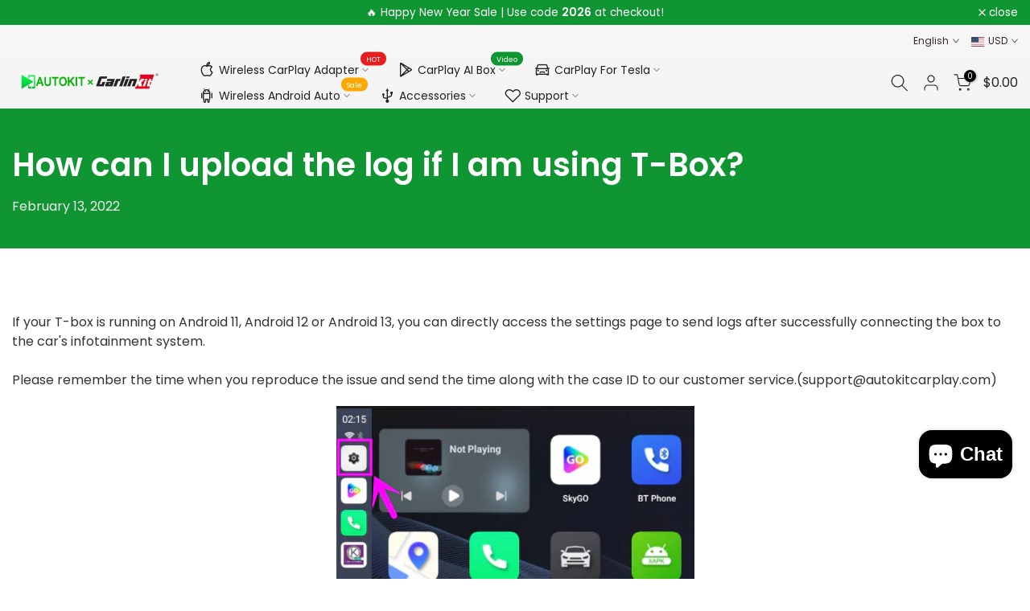

--- FILE ---
content_type: text/html; charset=utf-8
request_url: https://autokitcarplay.com/blogs/t-box/how-can-i-upload-the-log-if-i-am-using-t-box
body_size: 65317
content:
<!doctype html><html class="t4sp-theme t4s-wrapper__custom rtl_false swatch_color_style_2 pr_border_style_1 pr_img_effect_2 enable_eff_img1_true badge_shape_1 css_for_wis_app_true shadow_round_img_false t4s-header__inline is-remove-unavai-1 t4_compare_true t4s-cart-count-0 t4s-pr-ellipsis-false
 no-js" lang="en">
  <head>
<meta name="ahrefs-site-verification" content="642e1f5a01c2a7776db6407fe4c439fe425baa844d95b1c8dcac9f8fcd952136">
 <!-- Google tag (gtag.js) GA4 YZZ 2022/11/07-->
    <script async src="https://www.googletagmanager.com/gtag/js?id=G-ME7TKSLC0M"></script>
    <script>
      window.dataLayer = window.dataLayer || [];
      function gtag(){dataLayer.push(arguments);}
      gtag('js', new Date());
    
      gtag('config', 'G-ME7TKSLC0M');
    </script>
 
    <meta charset="utf-8">
    <meta http-equiv="X-UA-Compatible" content="IE=edge">
    <meta name="viewport" content="width=device-width, initial-scale=1, height=device-height, minimum-scale=1.0, maximum-scale=1.0">
    <meta name="theme-color" content="#fff">
    <link rel="canonical" href="https://autokitcarplay.com/blogs/t-box/how-can-i-upload-the-log-if-i-am-using-t-box">
    <link rel="preconnect" href="https://cdn.shopify.com" crossorigin><link rel="shortcut icon" type="image/png" href="//autokitcarplay.com/cdn/shop/files/Autokit-logo-152x152.png?v=1691585260&width=32"><link rel="apple-touch-icon-precomposed" type="image/png" sizes="152x152" href="//autokitcarplay.com/cdn/shop/files/Autokit-logo-738x98.png?v=1691759426&width=152"><title>How can I upload the log if I am using T-Box? &ndash; AutoKit CarPlay Store</title>
    <meta name="description" content="If your T-box is running on Android 11, Android 12 or Android 13, you can directly access the settings page to send logs after successfully connecting the box to the car&#39;s infotainment system.Please remember the time when you reproduce the issue and send the time along with the case ID to our customer service.(support@"><meta name="keywords" content="How can I upload the log if I am using T-Box?, T - BOX, AutoKit CarPlay Store, autokitcarplay.com"/><meta name="author" content="AutoKit Team">

<meta property="og:site_name" content="AutoKit CarPlay Store">
<meta property="og:url" content="https://autokitcarplay.com/blogs/t-box/how-can-i-upload-the-log-if-i-am-using-t-box">
<meta property="og:title" content="How can I upload the log if I am using T-Box?">
<meta property="og:type" content="article">
<meta property="og:description" content="If your T-box is running on Android 11, Android 12 or Android 13, you can directly access the settings page to send logs after successfully connecting the box to the car&#39;s infotainment system.Please remember the time when you reproduce the issue and send the time along with the case ID to our customer service.(support@"><meta property="og:image" content="http://autokitcarplay.com/cdn/shop/files/Autokit-Carplay-Wireless-Carplay-Adapters-for-2024.jpg?v=1705906505">
  <meta property="og:image:secure_url" content="https://autokitcarplay.com/cdn/shop/files/Autokit-Carplay-Wireless-Carplay-Adapters-for-2024.jpg?v=1705906505">
  <meta property="og:image:width" content="1920">
  <meta property="og:image:height" content="900"><meta name="twitter:site" content="@jack_lom"><meta name="twitter:card" content="summary_large_image">
<meta name="twitter:title" content="How can I upload the log if I am using T-Box?">
<meta name="twitter:description" content="If your T-box is running on Android 11, Android 12 or Android 13, you can directly access the settings page to send logs after successfully connecting the box to the car&#39;s infotainment system.Please remember the time when you reproduce the issue and send the time along with the case ID to our customer service.(support@"><script src="//autokitcarplay.com/cdn/shop/t/45/assets/lazysizes.min.js?v=86244101074946284761761124951" async="async"></script>
    <script src="//autokitcarplay.com/cdn/shop/t/45/assets/global.min.js?v=78080318274296090291761124939" defer="defer"></script>
    <script>window.performance && window.performance.mark && window.performance.mark('shopify.content_for_header.start');</script><meta name="google-site-verification" content="D5Fzcf87QyHppa0nh6i02U4EafU9CfI4lK9iUVPWMi8">
<meta id="shopify-digital-wallet" name="shopify-digital-wallet" content="/61837836515/digital_wallets/dialog">
<meta name="shopify-checkout-api-token" content="36c94d044638c3b60489e513edf63cac">
<meta id="in-context-paypal-metadata" data-shop-id="61837836515" data-venmo-supported="false" data-environment="production" data-locale="en_US" data-paypal-v4="true" data-currency="USD">
<link rel="alternate" type="application/atom+xml" title="Feed" href="/blogs/t-box.atom" />
<link rel="alternate" hreflang="x-default" href="https://autokitcarplay.com/blogs/t-box/how-can-i-upload-the-log-if-i-am-using-t-box">
<link rel="alternate" hreflang="en" href="https://autokitcarplay.com/blogs/t-box/how-can-i-upload-the-log-if-i-am-using-t-box">
<link rel="alternate" hreflang="nl" href="https://autokitcarplay.com/nl/blogs/t-box/how-can-i-upload-the-log-if-i-am-using-t-box">
<link rel="alternate" hreflang="fr" href="https://autokitcarplay.com/fr/blogs/t-box/how-can-i-upload-the-log-if-i-am-using-t-box">
<link rel="alternate" hreflang="de" href="https://autokitcarplay.com/de/blogs/t-box/how-can-i-upload-the-log-if-i-am-using-t-box">
<link rel="alternate" hreflang="el" href="https://autokitcarplay.com/el/blogs/t-box/how-can-i-upload-the-log-if-i-am-using-t-box">
<link rel="alternate" hreflang="it" href="https://autokitcarplay.com/it/blogs/t-box/how-can-i-upload-the-log-if-i-am-using-t-box">
<link rel="alternate" hreflang="pt" href="https://autokitcarplay.com/pt/blogs/t-box/how-can-i-upload-the-log-if-i-am-using-t-box">
<link rel="alternate" hreflang="es" href="https://autokitcarplay.com/es/blogs/t-box/how-can-i-upload-the-log-if-i-am-using-t-box">
<link rel="alternate" hreflang="en-IT" href="https://autokitcarplay.com/en-it/blogs/t-box/how-can-i-upload-the-log-if-i-am-using-t-box">
<link rel="alternate" hreflang="it-IT" href="https://autokitcarplay.com/it-it/blogs/t-box/how-can-i-upload-the-log-if-i-am-using-t-box">
<link rel="alternate" hreflang="en-BR" href="https://autokitcarplay.com/en-br/blogs/t-box/how-can-i-upload-the-log-if-i-am-using-t-box">
<link rel="alternate" hreflang="pt-BR" href="https://autokitcarplay.com/pt-br/blogs/t-box/how-can-i-upload-the-log-if-i-am-using-t-box">
<link rel="alternate" hreflang="en-CA" href="https://autokitcarplay.com/en-fr/blogs/t-box/how-can-i-upload-the-log-if-i-am-using-t-box">
<link rel="alternate" hreflang="fr-CA" href="https://autokitcarplay.com/fr-fr/blogs/t-box/how-can-i-upload-the-log-if-i-am-using-t-box">
<link rel="alternate" hreflang="en-DE" href="https://autokitcarplay.com/en-de/blogs/t-box/how-can-i-upload-the-log-if-i-am-using-t-box">
<link rel="alternate" hreflang="de-DE" href="https://autokitcarplay.com/de-de/blogs/t-box/how-can-i-upload-the-log-if-i-am-using-t-box">
<link rel="alternate" hreflang="en-GR" href="https://autokitcarplay.com/en-gr/blogs/t-box/how-can-i-upload-the-log-if-i-am-using-t-box">
<link rel="alternate" hreflang="el-GR" href="https://autokitcarplay.com/el-gr/blogs/t-box/how-can-i-upload-the-log-if-i-am-using-t-box">
<link rel="alternate" hreflang="en-NL" href="https://autokitcarplay.com/en-nl/blogs/t-box/how-can-i-upload-the-log-if-i-am-using-t-box">
<link rel="alternate" hreflang="nl-NL" href="https://autokitcarplay.com/nl-nl/blogs/t-box/how-can-i-upload-the-log-if-i-am-using-t-box">
<link rel="alternate" hreflang="en-ES" href="https://autokitcarplay.com/en-es/blogs/t-box/how-can-i-upload-the-log-if-i-am-using-t-box">
<link rel="alternate" hreflang="es-ES" href="https://autokitcarplay.com/es-es/blogs/t-box/how-can-i-upload-the-log-if-i-am-using-t-box">
<script async="async" src="/checkouts/internal/preloads.js?locale=en-FR"></script>
<script id="shopify-features" type="application/json">{"accessToken":"36c94d044638c3b60489e513edf63cac","betas":["rich-media-storefront-analytics"],"domain":"autokitcarplay.com","predictiveSearch":true,"shopId":61837836515,"locale":"en"}</script>
<script>var Shopify = Shopify || {};
Shopify.shop = "autokitapk.myshopify.com";
Shopify.locale = "en";
Shopify.currency = {"active":"USD","rate":"1.0"};
Shopify.country = "FR";
Shopify.theme = {"name":"Autokit CarPlay Halloween Sale - 1022","id":151814996195,"schema_name":"Kalles","schema_version":"4.1.6","theme_store_id":null,"role":"main"};
Shopify.theme.handle = "null";
Shopify.theme.style = {"id":null,"handle":null};
Shopify.cdnHost = "autokitcarplay.com/cdn";
Shopify.routes = Shopify.routes || {};
Shopify.routes.root = "/";</script>
<script type="module">!function(o){(o.Shopify=o.Shopify||{}).modules=!0}(window);</script>
<script>!function(o){function n(){var o=[];function n(){o.push(Array.prototype.slice.apply(arguments))}return n.q=o,n}var t=o.Shopify=o.Shopify||{};t.loadFeatures=n(),t.autoloadFeatures=n()}(window);</script>
<script id="shop-js-analytics" type="application/json">{"pageType":"article"}</script>
<script defer="defer" async type="module" src="//autokitcarplay.com/cdn/shopifycloud/shop-js/modules/v2/client.init-shop-cart-sync_IZsNAliE.en.esm.js"></script>
<script defer="defer" async type="module" src="//autokitcarplay.com/cdn/shopifycloud/shop-js/modules/v2/chunk.common_0OUaOowp.esm.js"></script>
<script type="module">
  await import("//autokitcarplay.com/cdn/shopifycloud/shop-js/modules/v2/client.init-shop-cart-sync_IZsNAliE.en.esm.js");
await import("//autokitcarplay.com/cdn/shopifycloud/shop-js/modules/v2/chunk.common_0OUaOowp.esm.js");

  window.Shopify.SignInWithShop?.initShopCartSync?.({"fedCMEnabled":true,"windoidEnabled":true});

</script>
<script>(function() {
  var isLoaded = false;
  function asyncLoad() {
    if (isLoaded) return;
    isLoaded = true;
    var urls = ["\/\/shopify.privy.com\/widget.js?shop=autokitapk.myshopify.com","https:\/\/app.carecart.io\/api\/abandoned-cart\/js-script?shop=autokitapk.myshopify.com","\/\/cdn.shopify.com\/proxy\/4b60dc5d50042dafea9e73d97b4393f268aaf88aa5c82508e9c016c5e8c25e5d\/api.goaffpro.com\/loader.js?shop=autokitapk.myshopify.com\u0026sp-cache-control=cHVibGljLCBtYXgtYWdlPTkwMA","https:\/\/res06.noxgroup.com\/noxinfluencer\/affiliate_marketing\/nox_aff_v2.prod.js?shop=autokitapk.myshopify.com","\/\/cdn.shopify.com\/proxy\/6cc4a81ddd48cc39e3520835a1054859d28606326996d21bed7e2236cf8aab2c\/shopify-script-tags.s3.eu-west-1.amazonaws.com\/smartseo\/instantpage.js?shop=autokitapk.myshopify.com\u0026sp-cache-control=cHVibGljLCBtYXgtYWdlPTkwMA","https:\/\/boostsales.apps.avada.io\/scripttag\/avada-tracking.min.js?shop=autokitapk.myshopify.com"];
    for (var i = 0; i < urls.length; i++) {
      var s = document.createElement('script');
      s.type = 'text/javascript';
      s.async = true;
      s.src = urls[i];
      var x = document.getElementsByTagName('script')[0];
      x.parentNode.insertBefore(s, x);
    }
  };
  if(window.attachEvent) {
    window.attachEvent('onload', asyncLoad);
  } else {
    window.addEventListener('load', asyncLoad, false);
  }
})();</script>
<script id="__st">var __st={"a":61837836515,"offset":-28800,"reqid":"0dbb27d3-7048-4dd6-9614-7f085b634534-1768497158","pageurl":"autokitcarplay.com\/blogs\/t-box\/how-can-i-upload-the-log-if-i-am-using-t-box","s":"articles-587134828771","u":"3c7301ae6d27","p":"article","rtyp":"article","rid":587134828771};</script>
<script>window.ShopifyPaypalV4VisibilityTracking = true;</script>
<script id="captcha-bootstrap">!function(){'use strict';const t='contact',e='account',n='new_comment',o=[[t,t],['blogs',n],['comments',n],[t,'customer']],c=[[e,'customer_login'],[e,'guest_login'],[e,'recover_customer_password'],[e,'create_customer']],r=t=>t.map((([t,e])=>`form[action*='/${t}']:not([data-nocaptcha='true']) input[name='form_type'][value='${e}']`)).join(','),a=t=>()=>t?[...document.querySelectorAll(t)].map((t=>t.form)):[];function s(){const t=[...o],e=r(t);return a(e)}const i='password',u='form_key',d=['recaptcha-v3-token','g-recaptcha-response','h-captcha-response',i],f=()=>{try{return window.sessionStorage}catch{return}},m='__shopify_v',_=t=>t.elements[u];function p(t,e,n=!1){try{const o=window.sessionStorage,c=JSON.parse(o.getItem(e)),{data:r}=function(t){const{data:e,action:n}=t;return t[m]||n?{data:e,action:n}:{data:t,action:n}}(c);for(const[e,n]of Object.entries(r))t.elements[e]&&(t.elements[e].value=n);n&&o.removeItem(e)}catch(o){console.error('form repopulation failed',{error:o})}}const l='form_type',E='cptcha';function T(t){t.dataset[E]=!0}const w=window,h=w.document,L='Shopify',v='ce_forms',y='captcha';let A=!1;((t,e)=>{const n=(g='f06e6c50-85a8-45c8-87d0-21a2b65856fe',I='https://cdn.shopify.com/shopifycloud/storefront-forms-hcaptcha/ce_storefront_forms_captcha_hcaptcha.v1.5.2.iife.js',D={infoText:'Protected by hCaptcha',privacyText:'Privacy',termsText:'Terms'},(t,e,n)=>{const o=w[L][v],c=o.bindForm;if(c)return c(t,g,e,D).then(n);var r;o.q.push([[t,g,e,D],n]),r=I,A||(h.body.append(Object.assign(h.createElement('script'),{id:'captcha-provider',async:!0,src:r})),A=!0)});var g,I,D;w[L]=w[L]||{},w[L][v]=w[L][v]||{},w[L][v].q=[],w[L][y]=w[L][y]||{},w[L][y].protect=function(t,e){n(t,void 0,e),T(t)},Object.freeze(w[L][y]),function(t,e,n,w,h,L){const[v,y,A,g]=function(t,e,n){const i=e?o:[],u=t?c:[],d=[...i,...u],f=r(d),m=r(i),_=r(d.filter((([t,e])=>n.includes(e))));return[a(f),a(m),a(_),s()]}(w,h,L),I=t=>{const e=t.target;return e instanceof HTMLFormElement?e:e&&e.form},D=t=>v().includes(t);t.addEventListener('submit',(t=>{const e=I(t);if(!e)return;const n=D(e)&&!e.dataset.hcaptchaBound&&!e.dataset.recaptchaBound,o=_(e),c=g().includes(e)&&(!o||!o.value);(n||c)&&t.preventDefault(),c&&!n&&(function(t){try{if(!f())return;!function(t){const e=f();if(!e)return;const n=_(t);if(!n)return;const o=n.value;o&&e.removeItem(o)}(t);const e=Array.from(Array(32),(()=>Math.random().toString(36)[2])).join('');!function(t,e){_(t)||t.append(Object.assign(document.createElement('input'),{type:'hidden',name:u})),t.elements[u].value=e}(t,e),function(t,e){const n=f();if(!n)return;const o=[...t.querySelectorAll(`input[type='${i}']`)].map((({name:t})=>t)),c=[...d,...o],r={};for(const[a,s]of new FormData(t).entries())c.includes(a)||(r[a]=s);n.setItem(e,JSON.stringify({[m]:1,action:t.action,data:r}))}(t,e)}catch(e){console.error('failed to persist form',e)}}(e),e.submit())}));const S=(t,e)=>{t&&!t.dataset[E]&&(n(t,e.some((e=>e===t))),T(t))};for(const o of['focusin','change'])t.addEventListener(o,(t=>{const e=I(t);D(e)&&S(e,y())}));const B=e.get('form_key'),M=e.get(l),P=B&&M;t.addEventListener('DOMContentLoaded',(()=>{const t=y();if(P)for(const e of t)e.elements[l].value===M&&p(e,B);[...new Set([...A(),...v().filter((t=>'true'===t.dataset.shopifyCaptcha))])].forEach((e=>S(e,t)))}))}(h,new URLSearchParams(w.location.search),n,t,e,['guest_login'])})(!0,!0)}();</script>
<script integrity="sha256-4kQ18oKyAcykRKYeNunJcIwy7WH5gtpwJnB7kiuLZ1E=" data-source-attribution="shopify.loadfeatures" defer="defer" src="//autokitcarplay.com/cdn/shopifycloud/storefront/assets/storefront/load_feature-a0a9edcb.js" crossorigin="anonymous"></script>
<script data-source-attribution="shopify.dynamic_checkout.dynamic.init">var Shopify=Shopify||{};Shopify.PaymentButton=Shopify.PaymentButton||{isStorefrontPortableWallets:!0,init:function(){window.Shopify.PaymentButton.init=function(){};var t=document.createElement("script");t.src="https://autokitcarplay.com/cdn/shopifycloud/portable-wallets/latest/portable-wallets.en.js",t.type="module",document.head.appendChild(t)}};
</script>
<script data-source-attribution="shopify.dynamic_checkout.buyer_consent">
  function portableWalletsHideBuyerConsent(e){var t=document.getElementById("shopify-buyer-consent"),n=document.getElementById("shopify-subscription-policy-button");t&&n&&(t.classList.add("hidden"),t.setAttribute("aria-hidden","true"),n.removeEventListener("click",e))}function portableWalletsShowBuyerConsent(e){var t=document.getElementById("shopify-buyer-consent"),n=document.getElementById("shopify-subscription-policy-button");t&&n&&(t.classList.remove("hidden"),t.removeAttribute("aria-hidden"),n.addEventListener("click",e))}window.Shopify?.PaymentButton&&(window.Shopify.PaymentButton.hideBuyerConsent=portableWalletsHideBuyerConsent,window.Shopify.PaymentButton.showBuyerConsent=portableWalletsShowBuyerConsent);
</script>
<script data-source-attribution="shopify.dynamic_checkout.cart.bootstrap">document.addEventListener("DOMContentLoaded",(function(){function t(){return document.querySelector("shopify-accelerated-checkout-cart, shopify-accelerated-checkout")}if(t())Shopify.PaymentButton.init();else{new MutationObserver((function(e,n){t()&&(Shopify.PaymentButton.init(),n.disconnect())})).observe(document.body,{childList:!0,subtree:!0})}}));
</script>
<link id="shopify-accelerated-checkout-styles" rel="stylesheet" media="screen" href="https://autokitcarplay.com/cdn/shopifycloud/portable-wallets/latest/accelerated-checkout-backwards-compat.css" crossorigin="anonymous">
<style id="shopify-accelerated-checkout-cart">
        #shopify-buyer-consent {
  margin-top: 1em;
  display: inline-block;
  width: 100%;
}

#shopify-buyer-consent.hidden {
  display: none;
}

#shopify-subscription-policy-button {
  background: none;
  border: none;
  padding: 0;
  text-decoration: underline;
  font-size: inherit;
  cursor: pointer;
}

#shopify-subscription-policy-button::before {
  box-shadow: none;
}

      </style>

<script>window.performance && window.performance.mark && window.performance.mark('shopify.content_for_header.end');</script>
<link rel="preconnect" href="https://fonts.googleapis.com">
    <link rel="preconnect" href="https://fonts.gstatic.com" crossorigin><link rel="stylesheet" href="https://fonts.googleapis.com/css?family=Poppins:300,300i,400,400i,500,500i,600,600i,700,700i,800,800i|Libre+Baskerville:300,300i,400,400i,500,500i,600,600i,700,700i,800,800i&display=swap" media="print" onload="this.media='all'"><link href="//autokitcarplay.com/cdn/shop/t/45/assets/base.css?v=20722980916610809571761124921" rel="stylesheet" type="text/css" media="all" /><style data-shopify>:root {
        
         /* CSS Variables */
        --wrapper-mw      : 1400px;
        --font-family-1   : Poppins;
        --font-family-2   : Poppins;
        --font-family-3   : Libre Baskerville;
        --font-body-family   : Poppins;
        --font-heading-family: Poppins;
       
        
        --t4s-success-color       : #428445;
        --t4s-success-color-rgb   : 66, 132, 69;
        --t4s-warning-color       : #e0b252;
        --t4s-warning-color-rgb   : 224, 178, 82;
        --t4s-error-color         : #EB001B;
        --t4s-error-color-rgb     : 235, 0, 27;
        --t4s-light-color         : #ffffff;
        --t4s-dark-color          : #222222;
        --t4s-highlight-color     : #ec0101;
        --t4s-tooltip-background  : #383838;
        --t4s-tooltip-color       : #fff;
        --primary-sw-color        : #333;
        --primary-sw-color-rgb    : 51, 51, 51;
        --border-sw-color         : #ddd;
        --secondary-sw-color      : #878787;
        --primary-price-color     : #ec0101;
        --secondary-price-color   : #878787;
        
        --t4s-body-background     : #fff;
        --text-color              : #333333;
        --text-color-rgb          : 51, 51, 51;
        --heading-color           : #222222;
        --accent-color            : #109533;
        --accent-color-rgb        : 16, 149, 51;
        --accent-color-darken     : #09501b;
        --accent-color-hover      : var(--accent-color-darken);
        --secondary-color         : #222;
        --secondary-color-rgb     : 34, 34, 34;
        --link-color              : #333333;
        --link-color-hover        : #109533;
        --border-color            : #ddd;
        --border-color-rgb        : 221, 221, 221;
        --border-primary-color    : #333;
        --button-background       : #222;
        --button-color            : #fff;
        --button-background-hover : #109533;
        --button-color-hover      : #fff;

        --sale-badge-background    : #64df3b;
        --sale-badge-color         : #fff;
        --new-badge-background     : #109533;
        --new-badge-color          : #fff;
        --preorder-badge-background: #109533;
        --preorder-badge-color     : #fff;
        --soldout-badge-background : #999999;
        --soldout-badge-color      : #fff;
        --custom-badge-background  : #00A500;
        --custom-badge-color       : #fff;/* Shopify related variables */
        --payment-terms-background-color: ;
        
        --lz-background: #f5f5f5;
        --lz-img: url("//autokitcarplay.com/cdn/shop/t/45/assets/t4s_loader.svg?v=43140564993998226141761125157");}

    html {
      font-size: 62.5%;
      height: 100%;
    }

    body {
      margin: 0;
      overflow-x: hidden;
      font-size:16px;
      letter-spacing: 0px;
      color: var(--text-color);
      font-family: var(--font-body-family);
      line-height: 1.5;
      font-weight: 400;
      -webkit-font-smoothing: auto;
      -moz-osx-font-smoothing: auto;
    }
    /*
    @media screen and (min-width: 750px) {
      body {
        font-size: 1.6rem;
      }
    }
    */

    h1, h2, h3, h4, h5, h6, .t4s_as_title {
      color: var(--heading-color);
      font-family: var(--font-heading-family);
      line-height: 1.5;
      font-weight: 600;
      letter-spacing: 0px;
    }
    h1 { font-size: 32px }
    h2 { font-size: 24px }
    h3 { font-size: 20px }
    h4 { font-size: 18px }
    h5 { font-size: 16px }
    h6 { font-size: 14px }
    a,.t4s_as_link {
      /* font-family: var(--font-link-family); */
      color: var(--link-color);
    }
    a:hover,.t4s_as_link:hover {
      color: var(--link-color-hover);
    }
    button,
    input,
    optgroup,
    select,
    textarea {
      border-color: var(--border-color);
    }
    .t4s_as_button,
    button,
    input[type="button"]:not(.t4s-btn),
    input[type="reset"],
    input[type="submit"]:not(.t4s-btn) {
      font-family: var(--font-button-family);
      color: var(--button-color);
      background-color: var(--button-background);
      border-color: var(--button-background);
    }
    .t4s_as_button:hover,
    button:hover,
    input[type="button"]:not(.t4s-btn):hover, 
    input[type="reset"]:hover,
    input[type="submit"]:not(.t4s-btn):hover  {
      color: var(--button-color-hover);
      background-color: var(--button-background-hover);
      border-color: var(--button-background-hover);
    }
    
    .t4s-cp,.t4s-color-accent { color : var(--accent-color) }.t4s-ct,.t4s-color-text { color : var(--text-color) }.t4s-ch,.t4ss-color-heading { color : var(--heading-color) }.t4s-csecondary { color : var(--secondary-color) }
    
    .t4s-fnt-fm-1 {
      font-family: var(--font-family-1) !important;
    }
    .t4s-fnt-fm-2 {
      font-family: var(--font-family-2) !important;
    }
    .t4s-fnt-fm-3 {
      font-family: var(--font-family-3) !important;
    }
    .t4s-cr {
        color: var(--t4s-highlight-color);
    }
    .t4s-price__sale { color: var(--primary-price-color); }.t4s-fix-overflow.t4s-row { max-width: 100vw;margin-left: auto;margin-right: auto;}.lazyloadt4s-opt {opacity: 1 !important;transition: opacity 0s, transform 1s !important;}.t4s-d-block {display: block;}.t4s-d-none {display: none;}@media (min-width: 768px) {.t4s-d-md-block {display: block;}.t4s-d-md-none {display: none; }}@media (min-width: 1025px) {.t4s-d-lg-block {display: block;}.t4s-d-lg-none {display: none; }}</style><script>
const isBehaviorSmooth = 'scrollBehavior' in document.documentElement.style && getComputedStyle(document.documentElement).scrollBehavior === 'smooth';
 const t4sXMLHttpRequest = window.XMLHttpRequest, documentElementT4s = document.documentElement; documentElementT4s.className = documentElementT4s.className.replace('no-js', 'js');function loadImageT4s(_this) { _this.classList.add('lazyloadt4sed')};(function() { const matchMediaHoverT4s = (window.matchMedia('(-moz-touch-enabled: 1), (hover: none)')).matches; documentElementT4s.className += ((window.CSS && window.CSS.supports('(position: sticky) or (position: -webkit-sticky)')) ? ' t4sp-sticky' : ' t4sp-no-sticky'); documentElementT4s.className += matchMediaHoverT4s ? ' t4sp-no-hover' : ' t4sp-hover'; window.onpageshow = function() { if (performance.navigation.type === 2) {document.dispatchEvent(new CustomEvent('cart:refresh'))} }; if (!matchMediaHoverT4s && window.width > 1024) { document.addEventListener('mousemove', function(evt) { documentElementT4s.classList.replace('t4sp-no-hover','t4sp-hover'); document.dispatchEvent(new CustomEvent('theme:hover')); }, {once : true} ); } }());</script>
<!-- BEGIN app block: shopify://apps/judge-me-reviews/blocks/judgeme_core/61ccd3b1-a9f2-4160-9fe9-4fec8413e5d8 --><!-- Start of Judge.me Core -->






<link rel="dns-prefetch" href="https://cdnwidget.judge.me">
<link rel="dns-prefetch" href="https://cdn.judge.me">
<link rel="dns-prefetch" href="https://cdn1.judge.me">
<link rel="dns-prefetch" href="https://api.judge.me">

<script data-cfasync='false' class='jdgm-settings-script'>window.jdgmSettings={"pagination":5,"disable_web_reviews":false,"badge_no_review_text":"No reviews","badge_n_reviews_text":"{{ n }} review/reviews","badge_star_color":"#f68704","hide_badge_preview_if_no_reviews":true,"badge_hide_text":false,"enforce_center_preview_badge":false,"widget_title":"Customer Reviews","widget_open_form_text":"Write a review","widget_close_form_text":"Cancel review","widget_refresh_page_text":"Refresh page","widget_summary_text":"Based on {{ number_of_reviews }} review/reviews","widget_no_review_text":"Be the first to write a review","widget_name_field_text":"Display name","widget_verified_name_field_text":"Verified Name (public)","widget_name_placeholder_text":"Display name","widget_required_field_error_text":"This field is required.","widget_email_field_text":"Email address","widget_verified_email_field_text":"Verified Email (private, can not be edited)","widget_email_placeholder_text":"Your email address","widget_email_field_error_text":"Please enter a valid email address.","widget_rating_field_text":"Rating","widget_review_title_field_text":"Review Title","widget_review_title_placeholder_text":"Give your review a title","widget_review_body_field_text":"Review content","widget_review_body_placeholder_text":"Start writing here...","widget_pictures_field_text":"Picture/Video (optional)","widget_submit_review_text":"Submit Review","widget_submit_verified_review_text":"Submit Verified Review","widget_submit_success_msg_with_auto_publish":"Thank you! Please refresh the page in a few moments to see your review. You can remove or edit your review by logging into \u003ca href='https://judge.me/login' target='_blank' rel='nofollow noopener'\u003eJudge.me\u003c/a\u003e","widget_submit_success_msg_no_auto_publish":"Thank you! Your review will be published as soon as it is approved by the shop admin. You can remove or edit your review by logging into \u003ca href='https://judge.me/login' target='_blank' rel='nofollow noopener'\u003eJudge.me\u003c/a\u003e","widget_show_default_reviews_out_of_total_text":"Showing {{ n_reviews_shown }} out of {{ n_reviews }} reviews.","widget_show_all_link_text":"Show all","widget_show_less_link_text":"Show less","widget_author_said_text":"{{ reviewer_name }} said:","widget_days_text":"{{ n }} days ago","widget_weeks_text":"{{ n }} week/weeks ago","widget_months_text":"{{ n }} month/months ago","widget_years_text":"{{ n }} year/years ago","widget_yesterday_text":"Yesterday","widget_today_text":"Today","widget_replied_text":"\u003e\u003e {{ shop_name }} replied:","widget_read_more_text":"Read more","widget_reviewer_name_as_initial":"","widget_rating_filter_color":"#f68704","widget_rating_filter_see_all_text":"See all reviews","widget_sorting_most_recent_text":"Most Recent","widget_sorting_highest_rating_text":"Highest Rating","widget_sorting_lowest_rating_text":"Lowest Rating","widget_sorting_with_pictures_text":"Only Pictures","widget_sorting_most_helpful_text":"Most Helpful","widget_open_question_form_text":"Ask a question","widget_reviews_subtab_text":"Reviews","widget_questions_subtab_text":"Questions","widget_question_label_text":"Question","widget_answer_label_text":"Answer","widget_question_placeholder_text":"Write your question here","widget_submit_question_text":"Submit Question","widget_question_submit_success_text":"Thank you for your question! We will notify you once it gets answered.","widget_star_color":"#f68704","verified_badge_text":"Verified","verified_badge_bg_color":"","verified_badge_text_color":"","verified_badge_placement":"left-of-reviewer-name","widget_review_max_height":5,"widget_hide_border":false,"widget_social_share":false,"widget_thumb":false,"widget_review_location_show":false,"widget_location_format":"country_iso_code","all_reviews_include_out_of_store_products":true,"all_reviews_out_of_store_text":"(out of store)","all_reviews_pagination":100,"all_reviews_product_name_prefix_text":"about","enable_review_pictures":true,"enable_question_anwser":false,"widget_theme":"leex","review_date_format":"mm/dd/yyyy","default_sort_method":"pictures-first","widget_product_reviews_subtab_text":"Product Reviews","widget_shop_reviews_subtab_text":"Shop Reviews","widget_other_products_reviews_text":"Reviews for other products","widget_store_reviews_subtab_text":"Store reviews","widget_no_store_reviews_text":"This store hasn't received any reviews yet","widget_web_restriction_product_reviews_text":"This product hasn't received any reviews yet","widget_no_items_text":"No items found","widget_show_more_text":"Show more","widget_write_a_store_review_text":"Write a Store Review","widget_other_languages_heading":"Reviews in Other Languages","widget_translate_review_text":"Translate review to {{ language }}","widget_translating_review_text":"Translating...","widget_show_original_translation_text":"Show original ({{ language }})","widget_translate_review_failed_text":"Review couldn't be translated.","widget_translate_review_retry_text":"Retry","widget_translate_review_try_again_later_text":"Try again later","show_product_url_for_grouped_product":false,"widget_sorting_pictures_first_text":"Pictures First","show_pictures_on_all_rev_page_mobile":false,"show_pictures_on_all_rev_page_desktop":false,"floating_tab_hide_mobile_install_preference":false,"floating_tab_button_name":"★ Reviews","floating_tab_title":"Let customers speak for us","floating_tab_button_color":"","floating_tab_button_background_color":"","floating_tab_url":"","floating_tab_url_enabled":false,"floating_tab_tab_style":"text","all_reviews_text_badge_text":"Customers rate us {{ shop.metafields.judgeme.all_reviews_rating | round: 1 }}/5 based on {{ shop.metafields.judgeme.all_reviews_count }} reviews.","all_reviews_text_badge_text_branded_style":"{{ shop.metafields.judgeme.all_reviews_rating | round: 1 }} out of 5 stars based on {{ shop.metafields.judgeme.all_reviews_count }} reviews","is_all_reviews_text_badge_a_link":false,"show_stars_for_all_reviews_text_badge":false,"all_reviews_text_badge_url":"","all_reviews_text_style":"text","all_reviews_text_color_style":"judgeme_brand_color","all_reviews_text_color":"#108474","all_reviews_text_show_jm_brand":true,"featured_carousel_show_header":true,"featured_carousel_title":"Let customers speak for us","testimonials_carousel_title":"Customers are saying","videos_carousel_title":"Real customer stories","cards_carousel_title":"Customers are saying","featured_carousel_count_text":"from {{ n }} reviews","featured_carousel_add_link_to_all_reviews_page":false,"featured_carousel_url":"","featured_carousel_show_images":true,"featured_carousel_autoslide_interval":5,"featured_carousel_arrows_on_the_sides":false,"featured_carousel_height":250,"featured_carousel_width":80,"featured_carousel_image_size":0,"featured_carousel_image_height":250,"featured_carousel_arrow_color":"#eeeeee","verified_count_badge_style":"vintage","verified_count_badge_orientation":"horizontal","verified_count_badge_color_style":"judgeme_brand_color","verified_count_badge_color":"#108474","is_verified_count_badge_a_link":false,"verified_count_badge_url":"","verified_count_badge_show_jm_brand":true,"widget_rating_preset_default":5,"widget_first_sub_tab":"product-reviews","widget_show_histogram":true,"widget_histogram_use_custom_color":true,"widget_pagination_use_custom_color":false,"widget_star_use_custom_color":true,"widget_verified_badge_use_custom_color":false,"widget_write_review_use_custom_color":false,"picture_reminder_submit_button":"Upload Pictures","enable_review_videos":true,"mute_video_by_default":false,"widget_sorting_videos_first_text":"Videos First","widget_review_pending_text":"Pending","featured_carousel_items_for_large_screen":3,"social_share_options_order":"Facebook,Twitter","remove_microdata_snippet":false,"disable_json_ld":false,"enable_json_ld_products":false,"preview_badge_show_question_text":false,"preview_badge_no_question_text":"No questions","preview_badge_n_question_text":"{{ number_of_questions }} question/questions","qa_badge_show_icon":false,"qa_badge_position":"same-row","remove_judgeme_branding":false,"widget_add_search_bar":false,"widget_search_bar_placeholder":"Search","widget_sorting_verified_only_text":"Verified only","featured_carousel_theme":"default","featured_carousel_show_rating":true,"featured_carousel_show_title":true,"featured_carousel_show_body":true,"featured_carousel_show_date":false,"featured_carousel_show_reviewer":true,"featured_carousel_show_product":false,"featured_carousel_header_background_color":"#108474","featured_carousel_header_text_color":"#ffffff","featured_carousel_name_product_separator":"reviewed","featured_carousel_full_star_background":"#108474","featured_carousel_empty_star_background":"#dadada","featured_carousel_vertical_theme_background":"#f9fafb","featured_carousel_verified_badge_enable":false,"featured_carousel_verified_badge_color":"#108474","featured_carousel_border_style":"round","featured_carousel_review_line_length_limit":3,"featured_carousel_more_reviews_button_text":"Read more reviews","featured_carousel_view_product_button_text":"View product","all_reviews_page_load_reviews_on":"scroll","all_reviews_page_load_more_text":"Load More Reviews","disable_fb_tab_reviews":false,"enable_ajax_cdn_cache":false,"widget_public_name_text":"displayed publicly like","default_reviewer_name":"John Smith","default_reviewer_name_has_non_latin":true,"widget_reviewer_anonymous":"Anonymous","medals_widget_title":"Judge.me Review Medals","medals_widget_background_color":"#f9fafb","medals_widget_position":"footer_all_pages","medals_widget_border_color":"#f9fafb","medals_widget_verified_text_position":"left","medals_widget_use_monochromatic_version":false,"medals_widget_elements_color":"#108474","show_reviewer_avatar":true,"widget_invalid_yt_video_url_error_text":"Not a YouTube video URL","widget_max_length_field_error_text":"Please enter no more than {0} characters.","widget_show_country_flag":true,"widget_show_collected_via_shop_app":true,"widget_verified_by_shop_badge_style":"light","widget_verified_by_shop_text":"Verified by Shop","widget_show_photo_gallery":true,"widget_load_with_code_splitting":true,"widget_ugc_install_preference":false,"widget_ugc_title":"Made by us, Shared by you","widget_ugc_subtitle":"Tag us to see your picture featured in our page","widget_ugc_arrows_color":"#ffffff","widget_ugc_primary_button_text":"Buy Now","widget_ugc_primary_button_background_color":"#108474","widget_ugc_primary_button_text_color":"#ffffff","widget_ugc_primary_button_border_width":"0","widget_ugc_primary_button_border_style":"none","widget_ugc_primary_button_border_color":"#108474","widget_ugc_primary_button_border_radius":"25","widget_ugc_secondary_button_text":"Load More","widget_ugc_secondary_button_background_color":"#ffffff","widget_ugc_secondary_button_text_color":"#108474","widget_ugc_secondary_button_border_width":"2","widget_ugc_secondary_button_border_style":"solid","widget_ugc_secondary_button_border_color":"#108474","widget_ugc_secondary_button_border_radius":"25","widget_ugc_reviews_button_text":"View Reviews","widget_ugc_reviews_button_background_color":"#ffffff","widget_ugc_reviews_button_text_color":"#108474","widget_ugc_reviews_button_border_width":"2","widget_ugc_reviews_button_border_style":"solid","widget_ugc_reviews_button_border_color":"#108474","widget_ugc_reviews_button_border_radius":"25","widget_ugc_reviews_button_link_to":"judgeme-reviews-page","widget_ugc_show_post_date":true,"widget_ugc_max_width":"800","widget_rating_metafield_value_type":true,"widget_primary_color":"#109533","widget_enable_secondary_color":false,"widget_secondary_color":"#edf5f5","widget_summary_average_rating_text":"{{ average_rating }} out of 5","widget_media_grid_title":"Customer photos \u0026 videos","widget_media_grid_see_more_text":"See more","widget_round_style":false,"widget_show_product_medals":true,"widget_verified_by_judgeme_text":"Verified by Judge.me","widget_show_store_medals":true,"widget_verified_by_judgeme_text_in_store_medals":"Verified by Judge.me","widget_media_field_exceed_quantity_message":"Sorry, we can only accept {{ max_media }} for one review.","widget_media_field_exceed_limit_message":"{{ file_name }} is too large, please select a {{ media_type }} less than {{ size_limit }}MB.","widget_review_submitted_text":"Review Submitted!","widget_question_submitted_text":"Question Submitted!","widget_close_form_text_question":"Cancel","widget_write_your_answer_here_text":"Write your answer here","widget_enabled_branded_link":true,"widget_show_collected_by_judgeme":true,"widget_reviewer_name_color":"","widget_write_review_text_color":"","widget_write_review_bg_color":"","widget_collected_by_judgeme_text":"collected by Judge.me","widget_pagination_type":"load_more","widget_load_more_text":"Load More","widget_load_more_color":"#109533","widget_full_review_text":"Full Review","widget_read_more_reviews_text":"Read More Reviews","widget_read_questions_text":"Read Questions","widget_questions_and_answers_text":"Questions \u0026 Answers","widget_verified_by_text":"Verified by","widget_verified_text":"Verified","widget_number_of_reviews_text":"{{ number_of_reviews }} reviews","widget_back_button_text":"Back","widget_next_button_text":"Next","widget_custom_forms_filter_button":"Filters","custom_forms_style":"vertical","widget_show_review_information":false,"how_reviews_are_collected":"How reviews are collected?","widget_show_review_keywords":false,"widget_gdpr_statement":"How we use your data: We'll only contact you about the review you left, and only if necessary. By submitting your review, you agree to Judge.me's \u003ca href='https://judge.me/terms' target='_blank' rel='nofollow noopener'\u003eterms\u003c/a\u003e, \u003ca href='https://judge.me/privacy' target='_blank' rel='nofollow noopener'\u003eprivacy\u003c/a\u003e and \u003ca href='https://judge.me/content-policy' target='_blank' rel='nofollow noopener'\u003econtent\u003c/a\u003e policies.","widget_multilingual_sorting_enabled":false,"widget_translate_review_content_enabled":false,"widget_translate_review_content_method":"manual","popup_widget_review_selection":"automatically_with_pictures","popup_widget_round_border_style":true,"popup_widget_show_title":true,"popup_widget_show_body":true,"popup_widget_show_reviewer":false,"popup_widget_show_product":true,"popup_widget_show_pictures":true,"popup_widget_use_review_picture":true,"popup_widget_show_on_home_page":true,"popup_widget_show_on_product_page":true,"popup_widget_show_on_collection_page":true,"popup_widget_show_on_cart_page":true,"popup_widget_position":"bottom_left","popup_widget_first_review_delay":5,"popup_widget_duration":5,"popup_widget_interval":5,"popup_widget_review_count":5,"popup_widget_hide_on_mobile":true,"review_snippet_widget_round_border_style":true,"review_snippet_widget_card_color":"#FFFFFF","review_snippet_widget_slider_arrows_background_color":"#FFFFFF","review_snippet_widget_slider_arrows_color":"#000000","review_snippet_widget_star_color":"#108474","show_product_variant":false,"all_reviews_product_variant_label_text":"Variant: ","widget_show_verified_branding":false,"widget_ai_summary_title":"Customers say","widget_ai_summary_disclaimer":"AI-powered review summary based on recent customer reviews","widget_show_ai_summary":false,"widget_show_ai_summary_bg":false,"widget_show_review_title_input":true,"redirect_reviewers_invited_via_email":"review_widget","request_store_review_after_product_review":false,"request_review_other_products_in_order":false,"review_form_color_scheme":"default","review_form_corner_style":"square","review_form_star_color":{},"review_form_text_color":"#333333","review_form_background_color":"#ffffff","review_form_field_background_color":"#fafafa","review_form_button_color":{},"review_form_button_text_color":"#ffffff","review_form_modal_overlay_color":"#000000","review_content_screen_title_text":"How would you rate this product?","review_content_introduction_text":"We would love it if you would share a bit about your experience.","store_review_form_title_text":"How would you rate this store?","store_review_form_introduction_text":"We would love it if you would share a bit about your experience.","show_review_guidance_text":true,"one_star_review_guidance_text":"Poor","five_star_review_guidance_text":"Great","customer_information_screen_title_text":"About you","customer_information_introduction_text":"Please tell us more about you.","custom_questions_screen_title_text":"Your experience in more detail","custom_questions_introduction_text":"Here are a few questions to help us understand more about your experience.","review_submitted_screen_title_text":"Thanks for your review!","review_submitted_screen_thank_you_text":"We are processing it and it will appear on the store soon.","review_submitted_screen_email_verification_text":"Please confirm your email by clicking the link we just sent you. This helps us keep reviews authentic.","review_submitted_request_store_review_text":"Would you like to share your experience of shopping with us?","review_submitted_review_other_products_text":"Would you like to review these products?","store_review_screen_title_text":"Would you like to share your experience of shopping with us?","store_review_introduction_text":"We value your feedback and use it to improve. Please share any thoughts or suggestions you have.","reviewer_media_screen_title_picture_text":"Share a picture","reviewer_media_introduction_picture_text":"Upload a photo to support your review.","reviewer_media_screen_title_video_text":"Share a video","reviewer_media_introduction_video_text":"Upload a video to support your review.","reviewer_media_screen_title_picture_or_video_text":"Share a picture or video","reviewer_media_introduction_picture_or_video_text":"Upload a photo or video to support your review.","reviewer_media_youtube_url_text":"Paste your Youtube URL here","advanced_settings_next_step_button_text":"Next","advanced_settings_close_review_button_text":"Close","modal_write_review_flow":false,"write_review_flow_required_text":"Required","write_review_flow_privacy_message_text":"We respect your privacy.","write_review_flow_anonymous_text":"Post review as anonymous","write_review_flow_visibility_text":"This won't be visible to other customers.","write_review_flow_multiple_selection_help_text":"Select as many as you like","write_review_flow_single_selection_help_text":"Select one option","write_review_flow_required_field_error_text":"This field is required","write_review_flow_invalid_email_error_text":"Please enter a valid email address","write_review_flow_max_length_error_text":"Max. {{ max_length }} characters.","write_review_flow_media_upload_text":"\u003cb\u003eClick to upload\u003c/b\u003e or drag and drop","write_review_flow_gdpr_statement":"We'll only contact you about your review if necessary. By submitting your review, you agree to our \u003ca href='https://judge.me/terms' target='_blank' rel='nofollow noopener'\u003eterms and conditions\u003c/a\u003e and \u003ca href='https://judge.me/privacy' target='_blank' rel='nofollow noopener'\u003eprivacy policy\u003c/a\u003e.","rating_only_reviews_enabled":false,"show_negative_reviews_help_screen":false,"new_review_flow_help_screen_rating_threshold":3,"negative_review_resolution_screen_title_text":"Tell us more","negative_review_resolution_text":"Your experience matters to us. If there were issues with your purchase, we're here to help. Feel free to reach out to us, we'd love the opportunity to make things right.","negative_review_resolution_button_text":"Contact us","negative_review_resolution_proceed_with_review_text":"Leave a review","negative_review_resolution_subject":"Issue with purchase from {{ shop_name }}.{{ order_name }}","preview_badge_collection_page_install_status":false,"widget_review_custom_css":"","preview_badge_custom_css":"","preview_badge_stars_count":"5-stars","featured_carousel_custom_css":"","floating_tab_custom_css":"","all_reviews_widget_custom_css":"","medals_widget_custom_css":"","verified_badge_custom_css":"","all_reviews_text_custom_css":"","transparency_badges_collected_via_store_invite":false,"transparency_badges_from_another_provider":false,"transparency_badges_collected_from_store_visitor":false,"transparency_badges_collected_by_verified_review_provider":false,"transparency_badges_earned_reward":false,"transparency_badges_collected_via_store_invite_text":"Review collected via store invitation","transparency_badges_from_another_provider_text":"Review collected from another provider","transparency_badges_collected_from_store_visitor_text":"Review collected from a store visitor","transparency_badges_written_in_google_text":"Review written in Google","transparency_badges_written_in_etsy_text":"Review written in Etsy","transparency_badges_written_in_shop_app_text":"Review written in Shop App","transparency_badges_earned_reward_text":"Review earned a reward for future purchase","product_review_widget_per_page":10,"widget_store_review_label_text":"Review about the store","checkout_comment_extension_title_on_product_page":"Customer Comments","checkout_comment_extension_num_latest_comment_show":5,"checkout_comment_extension_format":"name_and_timestamp","checkout_comment_customer_name":"last_initial","checkout_comment_comment_notification":true,"preview_badge_collection_page_install_preference":true,"preview_badge_home_page_install_preference":false,"preview_badge_product_page_install_preference":true,"review_widget_install_preference":"","review_carousel_install_preference":false,"floating_reviews_tab_install_preference":"none","verified_reviews_count_badge_install_preference":false,"all_reviews_text_install_preference":false,"review_widget_best_location":true,"judgeme_medals_install_preference":false,"review_widget_revamp_enabled":false,"review_widget_qna_enabled":false,"review_widget_header_theme":"minimal","review_widget_widget_title_enabled":true,"review_widget_header_text_size":"medium","review_widget_header_text_weight":"regular","review_widget_average_rating_style":"compact","review_widget_bar_chart_enabled":true,"review_widget_bar_chart_type":"numbers","review_widget_bar_chart_style":"standard","review_widget_expanded_media_gallery_enabled":false,"review_widget_reviews_section_theme":"standard","review_widget_image_style":"thumbnails","review_widget_review_image_ratio":"square","review_widget_stars_size":"medium","review_widget_verified_badge":"standard_text","review_widget_review_title_text_size":"medium","review_widget_review_text_size":"medium","review_widget_review_text_length":"medium","review_widget_number_of_columns_desktop":3,"review_widget_carousel_transition_speed":5,"review_widget_custom_questions_answers_display":"always","review_widget_button_text_color":"#FFFFFF","review_widget_text_color":"#000000","review_widget_lighter_text_color":"#7B7B7B","review_widget_corner_styling":"soft","review_widget_review_word_singular":"review","review_widget_review_word_plural":"reviews","review_widget_voting_label":"Helpful?","review_widget_shop_reply_label":"Reply from {{ shop_name }}:","review_widget_filters_title":"Filters","qna_widget_question_word_singular":"Question","qna_widget_question_word_plural":"Questions","qna_widget_answer_reply_label":"Answer from {{ answerer_name }}:","qna_content_screen_title_text":"Ask a question about this product","qna_widget_question_required_field_error_text":"Please enter your question.","qna_widget_flow_gdpr_statement":"We'll only contact you about your question if necessary. By submitting your question, you agree to our \u003ca href='https://judge.me/terms' target='_blank' rel='nofollow noopener'\u003eterms and conditions\u003c/a\u003e and \u003ca href='https://judge.me/privacy' target='_blank' rel='nofollow noopener'\u003eprivacy policy\u003c/a\u003e.","qna_widget_question_submitted_text":"Thanks for your question!","qna_widget_close_form_text_question":"Close","qna_widget_question_submit_success_text":"We’ll notify you by email when your question is answered.","all_reviews_widget_v2025_enabled":false,"all_reviews_widget_v2025_header_theme":"default","all_reviews_widget_v2025_widget_title_enabled":true,"all_reviews_widget_v2025_header_text_size":"medium","all_reviews_widget_v2025_header_text_weight":"regular","all_reviews_widget_v2025_average_rating_style":"compact","all_reviews_widget_v2025_bar_chart_enabled":true,"all_reviews_widget_v2025_bar_chart_type":"numbers","all_reviews_widget_v2025_bar_chart_style":"standard","all_reviews_widget_v2025_expanded_media_gallery_enabled":false,"all_reviews_widget_v2025_show_store_medals":true,"all_reviews_widget_v2025_show_photo_gallery":true,"all_reviews_widget_v2025_show_review_keywords":false,"all_reviews_widget_v2025_show_ai_summary":false,"all_reviews_widget_v2025_show_ai_summary_bg":false,"all_reviews_widget_v2025_add_search_bar":false,"all_reviews_widget_v2025_default_sort_method":"most-recent","all_reviews_widget_v2025_reviews_per_page":10,"all_reviews_widget_v2025_reviews_section_theme":"default","all_reviews_widget_v2025_image_style":"thumbnails","all_reviews_widget_v2025_review_image_ratio":"square","all_reviews_widget_v2025_stars_size":"medium","all_reviews_widget_v2025_verified_badge":"bold_badge","all_reviews_widget_v2025_review_title_text_size":"medium","all_reviews_widget_v2025_review_text_size":"medium","all_reviews_widget_v2025_review_text_length":"medium","all_reviews_widget_v2025_number_of_columns_desktop":3,"all_reviews_widget_v2025_carousel_transition_speed":5,"all_reviews_widget_v2025_custom_questions_answers_display":"always","all_reviews_widget_v2025_show_product_variant":false,"all_reviews_widget_v2025_show_reviewer_avatar":true,"all_reviews_widget_v2025_reviewer_name_as_initial":"","all_reviews_widget_v2025_review_location_show":false,"all_reviews_widget_v2025_location_format":"","all_reviews_widget_v2025_show_country_flag":false,"all_reviews_widget_v2025_verified_by_shop_badge_style":"light","all_reviews_widget_v2025_social_share":false,"all_reviews_widget_v2025_social_share_options_order":"Facebook,Twitter,LinkedIn,Pinterest","all_reviews_widget_v2025_pagination_type":"standard","all_reviews_widget_v2025_button_text_color":"#FFFFFF","all_reviews_widget_v2025_text_color":"#000000","all_reviews_widget_v2025_lighter_text_color":"#7B7B7B","all_reviews_widget_v2025_corner_styling":"soft","all_reviews_widget_v2025_title":"Customer reviews","all_reviews_widget_v2025_ai_summary_title":"Customers say about this store","all_reviews_widget_v2025_no_review_text":"Be the first to write a review","platform":"shopify","branding_url":"https://app.judge.me/reviews","branding_text":"Powered by Judge.me","locale":"en","reply_name":"AutoKit CarPlay Store","widget_version":"3.0","footer":true,"autopublish":false,"review_dates":true,"enable_custom_form":false,"shop_locale":"en","enable_multi_locales_translations":false,"show_review_title_input":true,"review_verification_email_status":"always","can_be_branded":false,"reply_name_text":"AutoKit CarPlay Store"};</script> <style class='jdgm-settings-style'>.jdgm-xx{left:0}:root{--jdgm-primary-color: #109533;--jdgm-secondary-color: rgba(16,149,51,0.1);--jdgm-star-color: #f68704;--jdgm-write-review-text-color: white;--jdgm-write-review-bg-color: #109533;--jdgm-paginate-color: #109533;--jdgm-border-radius: 0;--jdgm-reviewer-name-color: #109533}.jdgm-histogram__bar-content{background-color:#f68704}.jdgm-rev[data-verified-buyer=true] .jdgm-rev__icon.jdgm-rev__icon:after,.jdgm-rev__buyer-badge.jdgm-rev__buyer-badge{color:white;background-color:#109533}.jdgm-review-widget--small .jdgm-gallery.jdgm-gallery .jdgm-gallery__thumbnail-link:nth-child(8) .jdgm-gallery__thumbnail-wrapper.jdgm-gallery__thumbnail-wrapper:before{content:"See more"}@media only screen and (min-width: 768px){.jdgm-gallery.jdgm-gallery .jdgm-gallery__thumbnail-link:nth-child(8) .jdgm-gallery__thumbnail-wrapper.jdgm-gallery__thumbnail-wrapper:before{content:"See more"}}.jdgm-preview-badge .jdgm-star.jdgm-star{color:#f68704}.jdgm-prev-badge[data-average-rating='0.00']{display:none !important}.jdgm-author-all-initials{display:none !important}.jdgm-author-last-initial{display:none !important}.jdgm-rev-widg__title{visibility:hidden}.jdgm-rev-widg__summary-text{visibility:hidden}.jdgm-prev-badge__text{visibility:hidden}.jdgm-rev__prod-link-prefix:before{content:'about'}.jdgm-rev__variant-label:before{content:'Variant: '}.jdgm-rev__out-of-store-text:before{content:'(out of store)'}@media only screen and (min-width: 768px){.jdgm-rev__pics .jdgm-rev_all-rev-page-picture-separator,.jdgm-rev__pics .jdgm-rev__product-picture{display:none}}@media only screen and (max-width: 768px){.jdgm-rev__pics .jdgm-rev_all-rev-page-picture-separator,.jdgm-rev__pics .jdgm-rev__product-picture{display:none}}.jdgm-preview-badge[data-template="index"]{display:none !important}.jdgm-verified-count-badget[data-from-snippet="true"]{display:none !important}.jdgm-carousel-wrapper[data-from-snippet="true"]{display:none !important}.jdgm-all-reviews-text[data-from-snippet="true"]{display:none !important}.jdgm-medals-section[data-from-snippet="true"]{display:none !important}.jdgm-ugc-media-wrapper[data-from-snippet="true"]{display:none !important}.jdgm-rev__transparency-badge[data-badge-type="review_collected_via_store_invitation"]{display:none !important}.jdgm-rev__transparency-badge[data-badge-type="review_collected_from_another_provider"]{display:none !important}.jdgm-rev__transparency-badge[data-badge-type="review_collected_from_store_visitor"]{display:none !important}.jdgm-rev__transparency-badge[data-badge-type="review_written_in_etsy"]{display:none !important}.jdgm-rev__transparency-badge[data-badge-type="review_written_in_google_business"]{display:none !important}.jdgm-rev__transparency-badge[data-badge-type="review_written_in_shop_app"]{display:none !important}.jdgm-rev__transparency-badge[data-badge-type="review_earned_for_future_purchase"]{display:none !important}.jdgm-review-snippet-widget .jdgm-rev-snippet-widget__cards-container .jdgm-rev-snippet-card{border-radius:8px;background:#fff}.jdgm-review-snippet-widget .jdgm-rev-snippet-widget__cards-container .jdgm-rev-snippet-card__rev-rating .jdgm-star{color:#108474}.jdgm-review-snippet-widget .jdgm-rev-snippet-widget__prev-btn,.jdgm-review-snippet-widget .jdgm-rev-snippet-widget__next-btn{border-radius:50%;background:#fff}.jdgm-review-snippet-widget .jdgm-rev-snippet-widget__prev-btn>svg,.jdgm-review-snippet-widget .jdgm-rev-snippet-widget__next-btn>svg{fill:#000}.jdgm-full-rev-modal.rev-snippet-widget .jm-mfp-container .jm-mfp-content,.jdgm-full-rev-modal.rev-snippet-widget .jm-mfp-container .jdgm-full-rev__icon,.jdgm-full-rev-modal.rev-snippet-widget .jm-mfp-container .jdgm-full-rev__pic-img,.jdgm-full-rev-modal.rev-snippet-widget .jm-mfp-container .jdgm-full-rev__reply{border-radius:8px}.jdgm-full-rev-modal.rev-snippet-widget .jm-mfp-container .jdgm-full-rev[data-verified-buyer="true"] .jdgm-full-rev__icon::after{border-radius:8px}.jdgm-full-rev-modal.rev-snippet-widget .jm-mfp-container .jdgm-full-rev .jdgm-rev__buyer-badge{border-radius:calc( 8px / 2 )}.jdgm-full-rev-modal.rev-snippet-widget .jm-mfp-container .jdgm-full-rev .jdgm-full-rev__replier::before{content:'AutoKit CarPlay Store'}.jdgm-full-rev-modal.rev-snippet-widget .jm-mfp-container .jdgm-full-rev .jdgm-full-rev__product-button{border-radius:calc( 8px * 6 )}
</style> <style class='jdgm-settings-style'></style> <script data-cfasync="false" type="text/javascript" async src="https://cdnwidget.judge.me/shopify_v2/leex.js" id="judgeme_widget_leex_js"></script>
<link id="judgeme_widget_leex_css" rel="stylesheet" type="text/css" media="nope!" onload="this.media='all'" href="https://cdnwidget.judge.me/widget_v3/theme/leex.css">

  
  
  
  <style class='jdgm-miracle-styles'>
  @-webkit-keyframes jdgm-spin{0%{-webkit-transform:rotate(0deg);-ms-transform:rotate(0deg);transform:rotate(0deg)}100%{-webkit-transform:rotate(359deg);-ms-transform:rotate(359deg);transform:rotate(359deg)}}@keyframes jdgm-spin{0%{-webkit-transform:rotate(0deg);-ms-transform:rotate(0deg);transform:rotate(0deg)}100%{-webkit-transform:rotate(359deg);-ms-transform:rotate(359deg);transform:rotate(359deg)}}@font-face{font-family:'JudgemeStar';src:url("[data-uri]") format("woff");font-weight:normal;font-style:normal}.jdgm-star{font-family:'JudgemeStar';display:inline !important;text-decoration:none !important;padding:0 4px 0 0 !important;margin:0 !important;font-weight:bold;opacity:1;-webkit-font-smoothing:antialiased;-moz-osx-font-smoothing:grayscale}.jdgm-star:hover{opacity:1}.jdgm-star:last-of-type{padding:0 !important}.jdgm-star.jdgm--on:before{content:"\e000"}.jdgm-star.jdgm--off:before{content:"\e001"}.jdgm-star.jdgm--half:before{content:"\e002"}.jdgm-widget *{margin:0;line-height:1.4;-webkit-box-sizing:border-box;-moz-box-sizing:border-box;box-sizing:border-box;-webkit-overflow-scrolling:touch}.jdgm-hidden{display:none !important;visibility:hidden !important}.jdgm-temp-hidden{display:none}.jdgm-spinner{width:40px;height:40px;margin:auto;border-radius:50%;border-top:2px solid #eee;border-right:2px solid #eee;border-bottom:2px solid #eee;border-left:2px solid #ccc;-webkit-animation:jdgm-spin 0.8s infinite linear;animation:jdgm-spin 0.8s infinite linear}.jdgm-prev-badge{display:block !important}

</style>


  
  
   


<script data-cfasync='false' class='jdgm-script'>
!function(e){window.jdgm=window.jdgm||{},jdgm.CDN_HOST="https://cdnwidget.judge.me/",jdgm.CDN_HOST_ALT="https://cdn2.judge.me/cdn/widget_frontend/",jdgm.API_HOST="https://api.judge.me/",jdgm.CDN_BASE_URL="https://cdn.shopify.com/extensions/019bc28d-bc05-7d31-adc6-272fa3590ca9/judgeme-extensions-294/assets/",
jdgm.docReady=function(d){(e.attachEvent?"complete"===e.readyState:"loading"!==e.readyState)?
setTimeout(d,0):e.addEventListener("DOMContentLoaded",d)},jdgm.loadCSS=function(d,t,o,a){
!o&&jdgm.loadCSS.requestedUrls.indexOf(d)>=0||(jdgm.loadCSS.requestedUrls.push(d),
(a=e.createElement("link")).rel="stylesheet",a.class="jdgm-stylesheet",a.media="nope!",
a.href=d,a.onload=function(){this.media="all",t&&setTimeout(t)},e.body.appendChild(a))},
jdgm.loadCSS.requestedUrls=[],jdgm.loadJS=function(e,d){var t=new XMLHttpRequest;
t.onreadystatechange=function(){4===t.readyState&&(Function(t.response)(),d&&d(t.response))},
t.open("GET",e),t.onerror=function(){if(e.indexOf(jdgm.CDN_HOST)===0&&jdgm.CDN_HOST_ALT!==jdgm.CDN_HOST){var f=e.replace(jdgm.CDN_HOST,jdgm.CDN_HOST_ALT);jdgm.loadJS(f,d)}},t.send()},jdgm.docReady((function(){(window.jdgmLoadCSS||e.querySelectorAll(
".jdgm-widget, .jdgm-all-reviews-page").length>0)&&(jdgmSettings.widget_load_with_code_splitting?
parseFloat(jdgmSettings.widget_version)>=3?jdgm.loadCSS(jdgm.CDN_HOST+"widget_v3/base.css"):
jdgm.loadCSS(jdgm.CDN_HOST+"widget/base.css"):jdgm.loadCSS(jdgm.CDN_HOST+"shopify_v2.css"),
jdgm.loadJS(jdgm.CDN_HOST+"loa"+"der.js"))}))}(document);
</script>
<noscript><link rel="stylesheet" type="text/css" media="all" href="https://cdnwidget.judge.me/shopify_v2.css"></noscript>

<!-- BEGIN app snippet: theme_fix_tags --><script>
  (function() {
    var jdgmThemeFixes = {"136575844579":{"html":"","css":"","js":"let count = 0\nconst temp = setInterval(() =\u003e {\n\tconst reviewWidget = document.querySelector(\"#judgeme_product_reviews\")\n\n    if (reviewWidget) {\n    \treviewWidget.classList.add(\"t4s-container\")\n    }\n  \n  \tif (count \u003c 40) {\n    \tcount += 1\n    } else {\n    \tclearInterval(temp)\n    }\n}, 500)"},"139040325859":{"html":"","css":".jdgm-rev-widg {\n  max-width: 1370px !important;\n  margin: 0 auto !important;\n  }","js":""}};
    if (!jdgmThemeFixes) return;
    var thisThemeFix = jdgmThemeFixes[Shopify.theme.id];
    if (!thisThemeFix) return;

    if (thisThemeFix.html) {
      document.addEventListener("DOMContentLoaded", function() {
        var htmlDiv = document.createElement('div');
        htmlDiv.classList.add('jdgm-theme-fix-html');
        htmlDiv.innerHTML = thisThemeFix.html;
        document.body.append(htmlDiv);
      });
    };

    if (thisThemeFix.css) {
      var styleTag = document.createElement('style');
      styleTag.classList.add('jdgm-theme-fix-style');
      styleTag.innerHTML = thisThemeFix.css;
      document.head.append(styleTag);
    };

    if (thisThemeFix.js) {
      var scriptTag = document.createElement('script');
      scriptTag.classList.add('jdgm-theme-fix-script');
      scriptTag.innerHTML = thisThemeFix.js;
      document.head.append(scriptTag);
    };
  })();
</script>
<!-- END app snippet -->
<!-- End of Judge.me Core -->



<!-- END app block --><!-- BEGIN app block: shopify://apps/comments-plus-blog-comments/blocks/app-scripts/43e99dc3-03da-4062-9f67-446ae6b66af7 --><script type="text/javascript" async>
(function () {
    let customer_id_total = undefined;
    
    
    
    const pathname = window.location.pathname;

    let customer_id_local = undefined;
    
    const localStoreCustomer = localStorage.getItem('easy_disqus_customer');
    
    if(localStoreCustomer){
        if(JSON.parse(localStoreCustomer).id){
            customer_id_local = JSON.parse(localStoreCustomer).id;
        }
    }
    
    const redirect_to = localStorage.getItem('easy_disqus_redirect_to') ? localStorage.getItem('easy_disqus_redirect_to') : undefined;
    
    if(pathname === '/account' && customer_id_total && customer_id_local && redirect_to){
        if(customer_id_total === customer_id_local){
            localStorage.removeItem('easy_disqus_redirect_to');
            document.location.href = redirect_to;
        }
    }
})();
</script>

<!-- END app block --><script src="https://cdn.shopify.com/extensions/019b6eab-211e-7978-ad83-a373ee147c2e/avada-boost-sales-41/assets/avada-offer.js" type="text/javascript" defer="defer"></script>
<script src="https://cdn.shopify.com/extensions/019bc28d-bc05-7d31-adc6-272fa3590ca9/judgeme-extensions-294/assets/loader.js" type="text/javascript" defer="defer"></script>
<script src="https://cdn.shopify.com/extensions/7bc9bb47-adfa-4267-963e-cadee5096caf/inbox-1252/assets/inbox-chat-loader.js" type="text/javascript" defer="defer"></script>
<link href="https://monorail-edge.shopifysvc.com" rel="dns-prefetch">
<script>(function(){if ("sendBeacon" in navigator && "performance" in window) {try {var session_token_from_headers = performance.getEntriesByType('navigation')[0].serverTiming.find(x => x.name == '_s').description;} catch {var session_token_from_headers = undefined;}var session_cookie_matches = document.cookie.match(/_shopify_s=([^;]*)/);var session_token_from_cookie = session_cookie_matches && session_cookie_matches.length === 2 ? session_cookie_matches[1] : "";var session_token = session_token_from_headers || session_token_from_cookie || "";function handle_abandonment_event(e) {var entries = performance.getEntries().filter(function(entry) {return /monorail-edge.shopifysvc.com/.test(entry.name);});if (!window.abandonment_tracked && entries.length === 0) {window.abandonment_tracked = true;var currentMs = Date.now();var navigation_start = performance.timing.navigationStart;var payload = {shop_id: 61837836515,url: window.location.href,navigation_start,duration: currentMs - navigation_start,session_token,page_type: "article"};window.navigator.sendBeacon("https://monorail-edge.shopifysvc.com/v1/produce", JSON.stringify({schema_id: "online_store_buyer_site_abandonment/1.1",payload: payload,metadata: {event_created_at_ms: currentMs,event_sent_at_ms: currentMs}}));}}window.addEventListener('pagehide', handle_abandonment_event);}}());</script>
<script id="web-pixels-manager-setup">(function e(e,d,r,n,o){if(void 0===o&&(o={}),!Boolean(null===(a=null===(i=window.Shopify)||void 0===i?void 0:i.analytics)||void 0===a?void 0:a.replayQueue)){var i,a;window.Shopify=window.Shopify||{};var t=window.Shopify;t.analytics=t.analytics||{};var s=t.analytics;s.replayQueue=[],s.publish=function(e,d,r){return s.replayQueue.push([e,d,r]),!0};try{self.performance.mark("wpm:start")}catch(e){}var l=function(){var e={modern:/Edge?\/(1{2}[4-9]|1[2-9]\d|[2-9]\d{2}|\d{4,})\.\d+(\.\d+|)|Firefox\/(1{2}[4-9]|1[2-9]\d|[2-9]\d{2}|\d{4,})\.\d+(\.\d+|)|Chrom(ium|e)\/(9{2}|\d{3,})\.\d+(\.\d+|)|(Maci|X1{2}).+ Version\/(15\.\d+|(1[6-9]|[2-9]\d|\d{3,})\.\d+)([,.]\d+|)( \(\w+\)|)( Mobile\/\w+|) Safari\/|Chrome.+OPR\/(9{2}|\d{3,})\.\d+\.\d+|(CPU[ +]OS|iPhone[ +]OS|CPU[ +]iPhone|CPU IPhone OS|CPU iPad OS)[ +]+(15[._]\d+|(1[6-9]|[2-9]\d|\d{3,})[._]\d+)([._]\d+|)|Android:?[ /-](13[3-9]|1[4-9]\d|[2-9]\d{2}|\d{4,})(\.\d+|)(\.\d+|)|Android.+Firefox\/(13[5-9]|1[4-9]\d|[2-9]\d{2}|\d{4,})\.\d+(\.\d+|)|Android.+Chrom(ium|e)\/(13[3-9]|1[4-9]\d|[2-9]\d{2}|\d{4,})\.\d+(\.\d+|)|SamsungBrowser\/([2-9]\d|\d{3,})\.\d+/,legacy:/Edge?\/(1[6-9]|[2-9]\d|\d{3,})\.\d+(\.\d+|)|Firefox\/(5[4-9]|[6-9]\d|\d{3,})\.\d+(\.\d+|)|Chrom(ium|e)\/(5[1-9]|[6-9]\d|\d{3,})\.\d+(\.\d+|)([\d.]+$|.*Safari\/(?![\d.]+ Edge\/[\d.]+$))|(Maci|X1{2}).+ Version\/(10\.\d+|(1[1-9]|[2-9]\d|\d{3,})\.\d+)([,.]\d+|)( \(\w+\)|)( Mobile\/\w+|) Safari\/|Chrome.+OPR\/(3[89]|[4-9]\d|\d{3,})\.\d+\.\d+|(CPU[ +]OS|iPhone[ +]OS|CPU[ +]iPhone|CPU IPhone OS|CPU iPad OS)[ +]+(10[._]\d+|(1[1-9]|[2-9]\d|\d{3,})[._]\d+)([._]\d+|)|Android:?[ /-](13[3-9]|1[4-9]\d|[2-9]\d{2}|\d{4,})(\.\d+|)(\.\d+|)|Mobile Safari.+OPR\/([89]\d|\d{3,})\.\d+\.\d+|Android.+Firefox\/(13[5-9]|1[4-9]\d|[2-9]\d{2}|\d{4,})\.\d+(\.\d+|)|Android.+Chrom(ium|e)\/(13[3-9]|1[4-9]\d|[2-9]\d{2}|\d{4,})\.\d+(\.\d+|)|Android.+(UC? ?Browser|UCWEB|U3)[ /]?(15\.([5-9]|\d{2,})|(1[6-9]|[2-9]\d|\d{3,})\.\d+)\.\d+|SamsungBrowser\/(5\.\d+|([6-9]|\d{2,})\.\d+)|Android.+MQ{2}Browser\/(14(\.(9|\d{2,})|)|(1[5-9]|[2-9]\d|\d{3,})(\.\d+|))(\.\d+|)|K[Aa][Ii]OS\/(3\.\d+|([4-9]|\d{2,})\.\d+)(\.\d+|)/},d=e.modern,r=e.legacy,n=navigator.userAgent;return n.match(d)?"modern":n.match(r)?"legacy":"unknown"}(),u="modern"===l?"modern":"legacy",c=(null!=n?n:{modern:"",legacy:""})[u],f=function(e){return[e.baseUrl,"/wpm","/b",e.hashVersion,"modern"===e.buildTarget?"m":"l",".js"].join("")}({baseUrl:d,hashVersion:r,buildTarget:u}),m=function(e){var d=e.version,r=e.bundleTarget,n=e.surface,o=e.pageUrl,i=e.monorailEndpoint;return{emit:function(e){var a=e.status,t=e.errorMsg,s=(new Date).getTime(),l=JSON.stringify({metadata:{event_sent_at_ms:s},events:[{schema_id:"web_pixels_manager_load/3.1",payload:{version:d,bundle_target:r,page_url:o,status:a,surface:n,error_msg:t},metadata:{event_created_at_ms:s}}]});if(!i)return console&&console.warn&&console.warn("[Web Pixels Manager] No Monorail endpoint provided, skipping logging."),!1;try{return self.navigator.sendBeacon.bind(self.navigator)(i,l)}catch(e){}var u=new XMLHttpRequest;try{return u.open("POST",i,!0),u.setRequestHeader("Content-Type","text/plain"),u.send(l),!0}catch(e){return console&&console.warn&&console.warn("[Web Pixels Manager] Got an unhandled error while logging to Monorail."),!1}}}}({version:r,bundleTarget:l,surface:e.surface,pageUrl:self.location.href,monorailEndpoint:e.monorailEndpoint});try{o.browserTarget=l,function(e){var d=e.src,r=e.async,n=void 0===r||r,o=e.onload,i=e.onerror,a=e.sri,t=e.scriptDataAttributes,s=void 0===t?{}:t,l=document.createElement("script"),u=document.querySelector("head"),c=document.querySelector("body");if(l.async=n,l.src=d,a&&(l.integrity=a,l.crossOrigin="anonymous"),s)for(var f in s)if(Object.prototype.hasOwnProperty.call(s,f))try{l.dataset[f]=s[f]}catch(e){}if(o&&l.addEventListener("load",o),i&&l.addEventListener("error",i),u)u.appendChild(l);else{if(!c)throw new Error("Did not find a head or body element to append the script");c.appendChild(l)}}({src:f,async:!0,onload:function(){if(!function(){var e,d;return Boolean(null===(d=null===(e=window.Shopify)||void 0===e?void 0:e.analytics)||void 0===d?void 0:d.initialized)}()){var d=window.webPixelsManager.init(e)||void 0;if(d){var r=window.Shopify.analytics;r.replayQueue.forEach((function(e){var r=e[0],n=e[1],o=e[2];d.publishCustomEvent(r,n,o)})),r.replayQueue=[],r.publish=d.publishCustomEvent,r.visitor=d.visitor,r.initialized=!0}}},onerror:function(){return m.emit({status:"failed",errorMsg:"".concat(f," has failed to load")})},sri:function(e){var d=/^sha384-[A-Za-z0-9+/=]+$/;return"string"==typeof e&&d.test(e)}(c)?c:"",scriptDataAttributes:o}),m.emit({status:"loading"})}catch(e){m.emit({status:"failed",errorMsg:(null==e?void 0:e.message)||"Unknown error"})}}})({shopId: 61837836515,storefrontBaseUrl: "https://autokitcarplay.com",extensionsBaseUrl: "https://extensions.shopifycdn.com/cdn/shopifycloud/web-pixels-manager",monorailEndpoint: "https://monorail-edge.shopifysvc.com/unstable/produce_batch",surface: "storefront-renderer",enabledBetaFlags: ["2dca8a86"],webPixelsConfigList: [{"id":"1105789155","configuration":"{\"accountID\":\"autokitapk\"}","eventPayloadVersion":"v1","runtimeContext":"STRICT","scriptVersion":"5503eca56790d6863e31590c8c364ee3","type":"APP","apiClientId":12388204545,"privacyPurposes":["ANALYTICS","MARKETING","SALE_OF_DATA"],"dataSharingAdjustments":{"protectedCustomerApprovalScopes":["read_customer_email","read_customer_name","read_customer_personal_data","read_customer_phone"]}},{"id":"885358819","configuration":"{\"webPixelName\":\"Judge.me\"}","eventPayloadVersion":"v1","runtimeContext":"STRICT","scriptVersion":"34ad157958823915625854214640f0bf","type":"APP","apiClientId":683015,"privacyPurposes":["ANALYTICS"],"dataSharingAdjustments":{"protectedCustomerApprovalScopes":["read_customer_email","read_customer_name","read_customer_personal_data","read_customer_phone"]}},{"id":"541360355","configuration":"{\"shop\":\"autokitapk.myshopify.com\",\"cookie_duration\":\"259200\"}","eventPayloadVersion":"v1","runtimeContext":"STRICT","scriptVersion":"a2e7513c3708f34b1f617d7ce88f9697","type":"APP","apiClientId":2744533,"privacyPurposes":["ANALYTICS","MARKETING"],"dataSharingAdjustments":{"protectedCustomerApprovalScopes":["read_customer_address","read_customer_email","read_customer_name","read_customer_personal_data","read_customer_phone"]}},{"id":"397312227","configuration":"{\"config\":\"{\\\"pixel_id\\\":\\\"G-HCFFK36YXE\\\",\\\"target_country\\\":\\\"US\\\",\\\"gtag_events\\\":[{\\\"type\\\":\\\"begin_checkout\\\",\\\"action_label\\\":\\\"G-HCFFK36YXE\\\"},{\\\"type\\\":\\\"search\\\",\\\"action_label\\\":\\\"G-HCFFK36YXE\\\"},{\\\"type\\\":\\\"view_item\\\",\\\"action_label\\\":[\\\"G-HCFFK36YXE\\\",\\\"MC-Y36YB7X51W\\\"]},{\\\"type\\\":\\\"purchase\\\",\\\"action_label\\\":[\\\"G-HCFFK36YXE\\\",\\\"MC-Y36YB7X51W\\\"]},{\\\"type\\\":\\\"page_view\\\",\\\"action_label\\\":[\\\"G-HCFFK36YXE\\\",\\\"MC-Y36YB7X51W\\\"]},{\\\"type\\\":\\\"add_payment_info\\\",\\\"action_label\\\":\\\"G-HCFFK36YXE\\\"},{\\\"type\\\":\\\"add_to_cart\\\",\\\"action_label\\\":\\\"G-HCFFK36YXE\\\"}],\\\"enable_monitoring_mode\\\":false}\"}","eventPayloadVersion":"v1","runtimeContext":"OPEN","scriptVersion":"b2a88bafab3e21179ed38636efcd8a93","type":"APP","apiClientId":1780363,"privacyPurposes":[],"dataSharingAdjustments":{"protectedCustomerApprovalScopes":["read_customer_address","read_customer_email","read_customer_name","read_customer_personal_data","read_customer_phone"]}},{"id":"96469219","configuration":"{\"accountID\":\"5258\",\"shopify_domain\":\"autokitapk.myshopify.com\"}","eventPayloadVersion":"v1","runtimeContext":"STRICT","scriptVersion":"81798345716f7953fedfdf938da2b76d","type":"APP","apiClientId":69727125505,"privacyPurposes":["ANALYTICS","MARKETING","SALE_OF_DATA"],"dataSharingAdjustments":{"protectedCustomerApprovalScopes":["read_customer_email","read_customer_name","read_customer_personal_data","read_customer_phone"]}},{"id":"25755875","configuration":"{\"myshopifyDomain\":\"autokitapk.myshopify.com\"}","eventPayloadVersion":"v1","runtimeContext":"STRICT","scriptVersion":"23b97d18e2aa74363140dc29c9284e87","type":"APP","apiClientId":2775569,"privacyPurposes":["ANALYTICS","MARKETING","SALE_OF_DATA"],"dataSharingAdjustments":{"protectedCustomerApprovalScopes":["read_customer_address","read_customer_email","read_customer_name","read_customer_phone","read_customer_personal_data"]}},{"id":"shopify-app-pixel","configuration":"{}","eventPayloadVersion":"v1","runtimeContext":"STRICT","scriptVersion":"0450","apiClientId":"shopify-pixel","type":"APP","privacyPurposes":["ANALYTICS","MARKETING"]},{"id":"shopify-custom-pixel","eventPayloadVersion":"v1","runtimeContext":"LAX","scriptVersion":"0450","apiClientId":"shopify-pixel","type":"CUSTOM","privacyPurposes":["ANALYTICS","MARKETING"]}],isMerchantRequest: false,initData: {"shop":{"name":"AutoKit CarPlay Store","paymentSettings":{"currencyCode":"USD"},"myshopifyDomain":"autokitapk.myshopify.com","countryCode":"FR","storefrontUrl":"https:\/\/autokitcarplay.com"},"customer":null,"cart":null,"checkout":null,"productVariants":[],"purchasingCompany":null},},"https://autokitcarplay.com/cdn","fcfee988w5aeb613cpc8e4bc33m6693e112",{"modern":"","legacy":""},{"shopId":"61837836515","storefrontBaseUrl":"https:\/\/autokitcarplay.com","extensionBaseUrl":"https:\/\/extensions.shopifycdn.com\/cdn\/shopifycloud\/web-pixels-manager","surface":"storefront-renderer","enabledBetaFlags":"[\"2dca8a86\"]","isMerchantRequest":"false","hashVersion":"fcfee988w5aeb613cpc8e4bc33m6693e112","publish":"custom","events":"[[\"page_viewed\",{}]]"});</script><script>
  window.ShopifyAnalytics = window.ShopifyAnalytics || {};
  window.ShopifyAnalytics.meta = window.ShopifyAnalytics.meta || {};
  window.ShopifyAnalytics.meta.currency = 'USD';
  var meta = {"page":{"pageType":"article","resourceType":"article","resourceId":587134828771,"requestId":"0dbb27d3-7048-4dd6-9614-7f085b634534-1768497158"}};
  for (var attr in meta) {
    window.ShopifyAnalytics.meta[attr] = meta[attr];
  }
</script>
<script class="analytics">
  (function () {
    var customDocumentWrite = function(content) {
      var jquery = null;

      if (window.jQuery) {
        jquery = window.jQuery;
      } else if (window.Checkout && window.Checkout.$) {
        jquery = window.Checkout.$;
      }

      if (jquery) {
        jquery('body').append(content);
      }
    };

    var hasLoggedConversion = function(token) {
      if (token) {
        return document.cookie.indexOf('loggedConversion=' + token) !== -1;
      }
      return false;
    }

    var setCookieIfConversion = function(token) {
      if (token) {
        var twoMonthsFromNow = new Date(Date.now());
        twoMonthsFromNow.setMonth(twoMonthsFromNow.getMonth() + 2);

        document.cookie = 'loggedConversion=' + token + '; expires=' + twoMonthsFromNow;
      }
    }

    var trekkie = window.ShopifyAnalytics.lib = window.trekkie = window.trekkie || [];
    if (trekkie.integrations) {
      return;
    }
    trekkie.methods = [
      'identify',
      'page',
      'ready',
      'track',
      'trackForm',
      'trackLink'
    ];
    trekkie.factory = function(method) {
      return function() {
        var args = Array.prototype.slice.call(arguments);
        args.unshift(method);
        trekkie.push(args);
        return trekkie;
      };
    };
    for (var i = 0; i < trekkie.methods.length; i++) {
      var key = trekkie.methods[i];
      trekkie[key] = trekkie.factory(key);
    }
    trekkie.load = function(config) {
      trekkie.config = config || {};
      trekkie.config.initialDocumentCookie = document.cookie;
      var first = document.getElementsByTagName('script')[0];
      var script = document.createElement('script');
      script.type = 'text/javascript';
      script.onerror = function(e) {
        var scriptFallback = document.createElement('script');
        scriptFallback.type = 'text/javascript';
        scriptFallback.onerror = function(error) {
                var Monorail = {
      produce: function produce(monorailDomain, schemaId, payload) {
        var currentMs = new Date().getTime();
        var event = {
          schema_id: schemaId,
          payload: payload,
          metadata: {
            event_created_at_ms: currentMs,
            event_sent_at_ms: currentMs
          }
        };
        return Monorail.sendRequest("https://" + monorailDomain + "/v1/produce", JSON.stringify(event));
      },
      sendRequest: function sendRequest(endpointUrl, payload) {
        // Try the sendBeacon API
        if (window && window.navigator && typeof window.navigator.sendBeacon === 'function' && typeof window.Blob === 'function' && !Monorail.isIos12()) {
          var blobData = new window.Blob([payload], {
            type: 'text/plain'
          });

          if (window.navigator.sendBeacon(endpointUrl, blobData)) {
            return true;
          } // sendBeacon was not successful

        } // XHR beacon

        var xhr = new XMLHttpRequest();

        try {
          xhr.open('POST', endpointUrl);
          xhr.setRequestHeader('Content-Type', 'text/plain');
          xhr.send(payload);
        } catch (e) {
          console.log(e);
        }

        return false;
      },
      isIos12: function isIos12() {
        return window.navigator.userAgent.lastIndexOf('iPhone; CPU iPhone OS 12_') !== -1 || window.navigator.userAgent.lastIndexOf('iPad; CPU OS 12_') !== -1;
      }
    };
    Monorail.produce('monorail-edge.shopifysvc.com',
      'trekkie_storefront_load_errors/1.1',
      {shop_id: 61837836515,
      theme_id: 151814996195,
      app_name: "storefront",
      context_url: window.location.href,
      source_url: "//autokitcarplay.com/cdn/s/trekkie.storefront.cd680fe47e6c39ca5d5df5f0a32d569bc48c0f27.min.js"});

        };
        scriptFallback.async = true;
        scriptFallback.src = '//autokitcarplay.com/cdn/s/trekkie.storefront.cd680fe47e6c39ca5d5df5f0a32d569bc48c0f27.min.js';
        first.parentNode.insertBefore(scriptFallback, first);
      };
      script.async = true;
      script.src = '//autokitcarplay.com/cdn/s/trekkie.storefront.cd680fe47e6c39ca5d5df5f0a32d569bc48c0f27.min.js';
      first.parentNode.insertBefore(script, first);
    };
    trekkie.load(
      {"Trekkie":{"appName":"storefront","development":false,"defaultAttributes":{"shopId":61837836515,"isMerchantRequest":null,"themeId":151814996195,"themeCityHash":"12521015668892260065","contentLanguage":"en","currency":"USD","eventMetadataId":"c4cf1c3f-df78-4d80-8914-0c4a5d7527fd"},"isServerSideCookieWritingEnabled":true,"monorailRegion":"shop_domain","enabledBetaFlags":["65f19447"]},"Session Attribution":{},"S2S":{"facebookCapiEnabled":false,"source":"trekkie-storefront-renderer","apiClientId":580111}}
    );

    var loaded = false;
    trekkie.ready(function() {
      if (loaded) return;
      loaded = true;

      window.ShopifyAnalytics.lib = window.trekkie;

      var originalDocumentWrite = document.write;
      document.write = customDocumentWrite;
      try { window.ShopifyAnalytics.merchantGoogleAnalytics.call(this); } catch(error) {};
      document.write = originalDocumentWrite;

      window.ShopifyAnalytics.lib.page(null,{"pageType":"article","resourceType":"article","resourceId":587134828771,"requestId":"0dbb27d3-7048-4dd6-9614-7f085b634534-1768497158","shopifyEmitted":true});

      var match = window.location.pathname.match(/checkouts\/(.+)\/(thank_you|post_purchase)/)
      var token = match? match[1]: undefined;
      if (!hasLoggedConversion(token)) {
        setCookieIfConversion(token);
        
      }
    });


        var eventsListenerScript = document.createElement('script');
        eventsListenerScript.async = true;
        eventsListenerScript.src = "//autokitcarplay.com/cdn/shopifycloud/storefront/assets/shop_events_listener-3da45d37.js";
        document.getElementsByTagName('head')[0].appendChild(eventsListenerScript);

})();</script>
  <script>
  if (!window.ga || (window.ga && typeof window.ga !== 'function')) {
    window.ga = function ga() {
      (window.ga.q = window.ga.q || []).push(arguments);
      if (window.Shopify && window.Shopify.analytics && typeof window.Shopify.analytics.publish === 'function') {
        window.Shopify.analytics.publish("ga_stub_called", {}, {sendTo: "google_osp_migration"});
      }
      console.error("Shopify's Google Analytics stub called with:", Array.from(arguments), "\nSee https://help.shopify.com/manual/promoting-marketing/pixels/pixel-migration#google for more information.");
    };
    if (window.Shopify && window.Shopify.analytics && typeof window.Shopify.analytics.publish === 'function') {
      window.Shopify.analytics.publish("ga_stub_initialized", {}, {sendTo: "google_osp_migration"});
    }
  }
</script>
<script
  defer
  src="https://autokitcarplay.com/cdn/shopifycloud/perf-kit/shopify-perf-kit-3.0.3.min.js"
  data-application="storefront-renderer"
  data-shop-id="61837836515"
  data-render-region="gcp-us-central1"
  data-page-type="article"
  data-theme-instance-id="151814996195"
  data-theme-name="Kalles"
  data-theme-version="4.1.6"
  data-monorail-region="shop_domain"
  data-resource-timing-sampling-rate="10"
  data-shs="true"
  data-shs-beacon="true"
  data-shs-export-with-fetch="true"
  data-shs-logs-sample-rate="1"
  data-shs-beacon-endpoint="https://autokitcarplay.com/api/collect"
></script>
</head>

  <body class="template-article "><a class="skip-to-content-link visually-hidden" href="#MainContent">Skip to content</a>
    <div class="t4s-close-overlay t4s-op-0"></div>

    <div class="t4s-website-wrapper"><div id="shopify-section-title_config" class="shopify-section t4s-section t4s-section-config t4s-section-admn-fixed"><style data-shopify>.t4s-title {--color: #222222;
			font-family: var(--font-family-1);
			font-size: 20px;
			font-weight: 600;line-height: 24px;}
		
			.t4s-top-heading .t4s-cbl {
				--color: #222222;
			}
		
		@media (min-width: 768px) {
			.t4s-title {
			   font-size: 30px;
				font-weight: 600;line-height: 50px;margin-bottom: 40px;}
		}.t4s-subtitle {font-style: italic;--color: #999999;
			font-family: var(--font-family-2);
			font-size: 14px;
			font-weight: 400;}
		
		@media (min-width: 768px) {
			.t4s-subtitle {
			   font-size: 14px;
				font-weight: 400;line-height: 21px;}
		}</style></div><div id="shopify-section-pr_item_config" class="shopify-section t4s-section t4s-section-config t4s-section-config-product t4s-section-admn-fixed"><style data-shopify>
	.t4s-section-config-product .t4s_box_pr_grid {
		margin-bottom: 100px;
	}
	.t4s-section-config-product .t4s-top-heading {
		margin-bottom: 30px;
	}
	.t4s-product:not(.t4s-pr-style4) {
		--pr-btn-radius-size       : 40px;
	}.t4s-product {
		--swatch-color-size 	   : 16px;
		--swatch-color-size-mb 	   : 20px;
		--pr-background-overlay    : rgba(0, 0, 0, 0.1);
		--product-title-family     : var(--font-family-1);
		--product-title-style      : none;
		--product-title-size       : 14px;
		--product-title-weight     : 500;
		--product-title-line-height: 20px;
		--product-title-spacing    : 0px;
		--product-price-size       : 14px;
		--product-price-weight     : 400;
		--product-space-img-txt    : 15px;
		--product-space-elements   : 0px;

		--pr-countdown-color       : #fff;
		--pr-countdown-bg-color    : #109533;
	}
	.t4s-product:not(.t4s-pr-packery) {
		--product-title-color         : #222222;
		--product-title-color-hover   : #109533;
		--product-price-color      	  : #696969;
		--product-price-color-second  : #696969;
		--product-price-sale-color    : #ec0101;
		--product-vendors-color       : #878787;
		--product-vendors-color-hover : #109533;
	}</style><style data-shopify>.t4s-pr-style1 {

			      
			        --pr-addtocart-color             : #ffffff;
			        --pr-addtocart-color2            : #222;
			        --pr-addtocart-color-hover       : #109533;
			        --pr-addtocart-color2-hover      : #fff;

			        --pr-quickview-color             : #ffffff;
			        --pr-quickview-color2            : #222;
			        --pr-quickview-color-hover       : #222222;
			        --pr-quickview-color2-hover      : #fff;

			        --pr-wishlist-color              : #ffffff;
			        --pr-wishlist-color2             : #222;
			        --pr-wishlist-color-hover        : #ff3939;
			        --pr-wishlist-color2-hover       : #fff;
			        --pr-wishlist-color-active        : #e81e1e;
			        --pr-wishlist-color2-active       : #fff;

			        --pr-compare-color               : #ffffff;
			        --pr-compare-color2              : #222;
			        --pr-compare-color-hover         : #109533;
			        --pr-compare-color2-hover        : #fff;

			        --size-list-color                : #ffffff;
            }</style><style data-shopify>.t4s-pr-style2 {

			        
			        --pr-addtocart-color             : #ffffff;
			        --pr-addtocart-color2            : #222;
			        --pr-addtocart-color-hover       : #222222;
			        --pr-addtocart-color2-hover      : #fff;

			        --pr-quickview-color             : #ffffff;
			        --pr-quickview-color2            : #222;
			        --pr-quickview-color-hover       : #222222;
			        --pr-quickview-color2-hover      : #fff;

			        --pr-wishlist-color              : #ffffff;
			        --pr-wishlist-color2             : #222;
			        --pr-wishlist-color-hover        : #222222;
			        --pr-wishlist-color2-hover       : #fff;
			        --pr-wishlist-color-active        : #e81e63;
			        --pr-wishlist-color2-active       : #fff;

			        --pr-compare-color               : #ffffff;
			        --pr-compare-color2              : #222;
			        --pr-compare-color-hover         : #222222;
			        --pr-compare-color2-hover        : #fff;
			        
			        --size-list-color                : #ffffff;
            }</style><style data-shopify>.t4s-pr-style3 {

			       
			        --pr-addtocart-color             : #ffffff;
			        --pr-addtocart-color2            : #222;
			        --pr-addtocart-color-hover       : #109533;
			        --pr-addtocart-color2-hover      : #fff;

			        --pr-quickview-color             : #ffffff;
			        --pr-quickview-color2            : #222;
			        --pr-quickview-color-hover       : #222222;
			        --pr-quickview-color2-hover      : #fff;

			        --pr-wishlist-color              : #ffffff;
			        --pr-wishlist-color2             : #222;
			        --pr-wishlist-color-hover        : #ff3939;
			        --pr-wishlist-color2-hover       : #fff;
			        --pr-wishlist-color-active        : #e81e1e;
			        --pr-wishlist-color2-active       : #fff;

			        --pr-compare-color               : #ffffff;
			        --pr-compare-color2              : #222;
			        --pr-compare-color-hover         : #109533;
			        --pr-compare-color2-hover        : #fff;
			        
			        --size-list-color                : #ffffff;
            }</style><style data-shopify>.t4s-pr-style4 {


			        --pr-btn-radius-size       		 : 0px;
			        
			        --pr-addtocart-color             : #ffffff;
			        --pr-addtocart-color2            : #222;
			        --pr-addtocart-color-hover       : #222222;
			        --pr-addtocart-color2-hover      : #fff;

			        --pr-quickview-color             : #ffffff;
			        --pr-quickview-color2            : #222;
			        --pr-quickview-color-hover       : #222222;
			        --pr-quickview-color2-hover      : #fff;

			        --pr-wishlist-color              : #ffffff;
			        --pr-wishlist-color2             : #222;
			        --pr-wishlist-color-hover        : #222222;
			        --pr-wishlist-color2-hover       : #fff;
			        --pr-wishlist-color-active        : #e81e63;
			        --pr-wishlist-color2-active       : #fff;

			        --pr-compare-color               : #ffffff;
			        --pr-compare-color2              : #222;
			        --pr-compare-color-hover         : #222222;
			        --pr-compare-color2-hover        : #fff;
			        
			        --size-list-color                : #ffffff;
            }</style><style data-shopify>.t4s-pr-style5 {

			        
			        --pr-addtocart-color             : #ffffff;
			        --pr-addtocart-color2            : #222;
			        --pr-addtocart-color-hover       : #222222;
			        --pr-addtocart-color2-hover      : #fff;

			        --pr-quickview-color             : #ffffff;
			        --pr-quickview-color2            : #222;
			        --pr-quickview-color-hover       : #222222;
			        --pr-quickview-color2-hover      : #fff;

			        --pr-wishlist-color              : #ffffff;
			        --pr-wishlist-color2             : #222;
			        --pr-wishlist-color-hover        : #222222;
			        --pr-wishlist-color2-hover       : #fff;
			        --pr-wishlist-color-active        : #e81e63;
			        --pr-wishlist-color2-active       : #fff;

			        --pr-compare-color               : #ffffff;
			        --pr-compare-color2              : #222;
			        --pr-compare-color-hover         : #222222;
			        --pr-compare-color2-hover        : #fff;
			        
			        --size-list-color                : #ffffff;
            }</style><style data-shopify>
	        
            .t4s-pr-style6 {

			        
			        --pr-addtocart-color             : #109533;
			        --pr-addtocart-color2            : #fff;
			        --pr-addtocart-color-hover       : #0c7428;
			        --pr-addtocart-color2-hover      : #fff;

			        --pr-quickview-color             : #ffffff;
			        --pr-quickview-color2            : #222;
			        --pr-quickview-color-hover       : #222222;
			        --pr-quickview-color2-hover      : #fff;

			        --pr-wishlist-color              : #ffffff;
			        --pr-wishlist-color2             : #222;
			        --pr-wishlist-color-hover        : #222222;
			        --pr-wishlist-color2-hover       : #fff;
			        --pr-wishlist-color-active        : #e81e63;
			        --pr-wishlist-color2-active       : #fff;

			        --pr-compare-color               : #ffffff;
			        --pr-compare-color2              : #222;
			        --pr-compare-color-hover         : #222222;
			        --pr-compare-color2-hover        : #fff;
			        
			        --size-list-color                : #ffffff;
            }</style><style data-shopify>.t4s-product.t4s-pr-list,
            .is--listview .t4s-product {

	
				--content-cl : #878787;

		        --pr-addtocart-color             : #109533;
		        --pr-addtocart-color2            : #fff;
		        --pr-addtocart-color-hover       : #109533;
		        --pr-addtocart-color2-hover      : #fff;

		        --pr-quickview-color             : #109533;
		        --pr-quickview-color2            : #fff;
		        --pr-quickview-color-hover       : #222222;
		        --pr-quickview-color2-hover      : #fff;

		        --pr-wishlist-color              : #ffffff;
		        --pr-wishlist-color2             : #222;
		        --pr-wishlist-color-hover        : #ff3939;
		        --pr-wishlist-color2-hover       : #fff;
		        --pr-wishlist-color-active        : #e81e1e;
		        --pr-wishlist-color2-active       : #fff;

		        --pr-compare-color               : #ffffff;
		        --pr-compare-color2              : #222;
		        --pr-compare-color-hover         : #109533;
		        --pr-compare-color2-hover        : #fff;
		        
		        --size-list-color                : #ffffff;
            }</style><style data-shopify>.t4s-product.t4s-pr-packery {

			        
			        --product-title-color      : #ffffff;
					--product-title-color-hover: #56cfe1;

					--product-price-color      : #ffffff;
					--product-price-color-second  : #696969;
					--product-price-sale-color : #ec0101;

			        --pr-addtocart-color             : #ffffff;
			        --pr-addtocart-color2            : #222;
			        --pr-addtocart-color-hover       : #222222;
			        --pr-addtocart-color2-hover      : #fff;

			        --pr-quickview-color             : #ffffff;
			        --pr-quickview-color2            : #222;
			        --pr-quickview-color-hover       : #222222;
			        --pr-quickview-color2-hover      : #fff;

			        --pr-wishlist-color              : #ffffff;
			        --pr-wishlist-color2             : #222;
			        --pr-wishlist-color-hover        : #222222;
			        --pr-wishlist-color2-hover       : #fff;
			        --pr-wishlist-color-active        : #e81e63;
			        --pr-wishlist-color2-active       : #fff;

			        --pr-compare-color               : #ffffff;
			        --pr-compare-color2              : #222;
			        --pr-compare-color-hover         : #222222;
			        --pr-compare-color2-hover        : #fff;
			        
			        --size-list-color                : #ffffff;
            }</style></div><div id="shopify-section-btn_config" class="shopify-section t4s-section t4s-section-config t4s-section-admn-fixed"><style data-shopify>:root {
        --btn-radius:60px;
        --t4s-other-radius : 0px;
    }
    button{
        font-family: var(--font-family-1) !important; 
    }
    .t4s-btn-base {
        font-family: var(--font-family-1) !important; 
        --btn-fw:600;
    }</style><style data-shopify>.t4s-pr__notify-stock.t4s-btn-color-custom1,
        .t4s-payment-button.t4s-btn-color-custom1,
        .t4s-btn-base.t4s-btn-style-default.t4s-btn-color-custom1,
        .t4s-lm-bar.t4s-btn-color-custom1 {
            --btn-color           : #ffffff;
            --btn-background      : #ffb100;
            --btn-border          : #ffb100;
            --btn-color-hover     : #ffffff;
            --btn-background-hover: #d79707;
            --btn-border-hover    :#d79707;           
        }
        .t4s-btn-base.t4s-btn-style-outline.t4s-btn-color-custom1{
            --btn-color           : #ffb100;
            --btn-border          : #ffb100;
            --btn-color-hover     : #ffffff;
            --btn-background-hover : #d79707;
        }
        .t4s-btn-base.t4s-btn-style-bordered.t4s-btn-color-custom1{
            --btn-color           : #ffb100;
            --btn-border          : #ffb100;
            --btn-color-hover     : #d79707;
            --btn-border-hover    : #d79707;
        }
        .t4s-btn-base.t4s-btn-style-link.t4s-btn-color-custom1{
            --btn-color           : #ffb100;
            --btn-border          : #ffb100;
            --btn-color-hover     : #d79707;
            --btn-border-hover    : #d79707;
        }</style><style data-shopify>.t4s-pr__notify-stock.t4s-btn-color-custom2,
        .t4s-payment-button.t4s-btn-color-custom2,
        .t4s-btn-base.t4s-btn-style-default.t4s-btn-color-custom2,
        .t4s-lm-bar.t4s-btn-color-custom2 {
            --btn-color           : #222222;
            --btn-background      : #f7f7f7;
            --btn-border          : #f7f7f7;
            --btn-color-hover     : #222222;
            --btn-background-hover: #ffffff;
            --btn-border-hover    :#ffffff;           
        }
        .t4s-btn-base.t4s-btn-style-outline.t4s-btn-color-custom2{
            --btn-color           : #f7f7f7;
            --btn-border          : #f7f7f7;
            --btn-color-hover     : #222222;
            --btn-background-hover : #ffffff;
        }
        .t4s-btn-base.t4s-btn-style-bordered.t4s-btn-color-custom2{
            --btn-color           : #f7f7f7;
            --btn-border          : #f7f7f7;
            --btn-color-hover     : #ffffff;
            --btn-border-hover    : #ffffff;
        }
        .t4s-btn-base.t4s-btn-style-link.t4s-btn-color-custom2{
            --btn-color           : #f7f7f7;
            --btn-border          : #f7f7f7;
            --btn-color-hover     : #ffffff;
            --btn-border-hover    : #ffffff;
        }</style></div><div id="shopify-section-announcement-bar" class="shopify-section t4-section t4-section-announcement-bar t4s_bk_flickity t4s_tp_cd"><link href="//autokitcarplay.com/cdn/shop/t/45/assets/pre_flickityt4s.min.css?v=80452565481494416591761124962" rel="stylesheet" type="text/css" media="all" />
<style data-shopify>.t4s-announcement-bar { background-color: #109533;min-height:20px;font-size:13.5px;}
    .t4s-announcement-bar__wrap,.t4s-announcement-bar__wrap a { color:#ffffff }
    .t4s-announcement-bar__wrap {padding: 5px 10px;min-height:20px}
    .t4s-announcement-bar__item p a { z-index: 5;position: relative; }.t4s-announcement-bar__item p {margin-bottom:0} .t4s-announcement-bar__item strong {font-size: 14px;font-weight: 600;}
    .t4s-announcement-bar__close { color:#ffffff;padding: 0;background-color: transparent;line-height: 1;transition: .2s;font-size:13.5px; }
    .t4s-announcement-bar__close:hover,.t4s-announcement-bar__close:focus { background-color: transparent !important; opacity: .7; color:#ffffff !important; }
    .t4s-announcement-bar .t4s-col-auto { line-height: 1; }.t4s-announcement-bar__item p a:hover { opacity: .7 }.t4s-announcement-bar.t4s-type-close-1 .t4s-iconsvg-close {width: 9px;height: 9px;stroke-width: 2px;}.t4s-announcement-bar:not(.t4s-type-close-1) .t4s-iconsvg-close {width: 15px;height: 15px;stroke-width: 1.5px;}.t4s-announcement-bar.t4s-type-close-2 .t4s-announcement-bar__close { font-size:0 !important }.t4s-announcement-bar.t4s-type-close-3 .t4s-iconsvg-close { display: none !important }.t4s-announcement-bar__close.t4s-op-0 { opacity: 0 !important; }
    svg.t4s-icon-arrow {
      width: 12px;display: inline-block;
    }
    .t4s-announcement-bar__item .t4s-icon-arrow {
      -webkit-transition: .2s ease-in-out;
      transition: -webkit-transform .2s ease-in-out,transform .2s ease-in-out;
    }
    .t4s-announcement-bar__item:hover .t4s-icon-arrow {
       transform: translateX(0.25rem);
    }
    .t4s-announcement-bar .t4s-countdown-enabled {display: inline-block}</style><svg class="t4s-d-none"><symbol id="icon-announcement-bar" viewBox="0 0 14 10" fill="none"><path fill-rule="evenodd" clip-rule="evenodd" d="M8.537.808a.5.5 0 01.817-.162l4 4a.5.5 0 010 .708l-4 4a.5.5 0 11-.708-.708L11.793 5.5H1a.5.5 0 010-1h10.793L8.646 1.354a.5.5 0 01-.109-.546z" fill="currentColor"></path></symbol></svg><div aria-hidden="false" class="t4s-announcement-bar t4s-pr t4s-oh t4s-type-close-1" data-ver='1_nt' data-date='1'>
    <div class="t4s-container">
       <div class="t4s-row t4s-gx-0 t4s-flex-nowrap t4s-align-items-center"><div class="t4s-col-item t4s-col-auto t4s-d-none t4s-d-md-block"><button class="t4s-announcement-bar__close t4s-op-0"><svg role="presentation" class="t4s-iconsvg-close" viewBox="0 0 16 14"><path d="M15 0L1 14m14 0L1 0" stroke="currentColor" fill="none" fill-rule="evenodd"></path></svg> close</button></div><div class="t4s-announcement-bar__wrap t4s-col t4s-col-item t4s-d-flex t4s-align-items-center t4s-text-center t4s-row t4s-row-cols-1 t4s-g-0 flickityt4s" data-flickityt4s-js='{ "cellAlign": "center","imagesLoaded": 0,"lazyLoad": 0,"freeScroll": 0,"wrapAround": true,"autoPlay" : 3500.0,"pauseAutoPlayOnHover" : true, "prevNextButtons": false,"pageDots": false, "contain" : 1,"adaptiveHeight" : 1,"dragThreshold" : 5,"percentPosition": 1 }'><div id="b_announcement-bar-2"  data-select-flickity class="t4s-col-item t4s-announcement-bar__item t4s-pr t4s-oh"><p>🔥 Happy New Year Sale | Use code <strong>2026</strong> at checkout!</p></div></div><div class="t4s-col-item t4s-col-auto"><button class="t4s-announcement-bar__close t4s-z-100"><svg role="presentation" class="t4s-iconsvg-close" viewBox="0 0 16 14"><path d="M15 0L1 14m14 0L1 0" stroke="currentColor" fill="none" fill-rule="evenodd"></path></svg> close</button></div></div>
    </div> 
  </div>
  <script>try { if (document.cookie.indexOf('t4s_announcement_kalles_1_nt') > -1) { document.getElementById('shopify-section-announcement-bar').setAttribute("aria-hidden", true);document.getElementsByClassName('t4s-announcement-bar')[0].setAttribute("aria-hidden", true);document.getElementsByClassName('t4s-announcement-bar')[0].classList.add('t4s-d-none'); } }catch(err) {}</script></div><div id="shopify-section-top-bar" class="shopify-section t4-section t4s_tp_flickity t4s_tp_cd t4s-pr"><style data-shopify>.t4s-top-bar {
      --tb-color: #392727; --tb-background: #f6f6f8;
      --tb-border-w:0px; --tb-border: #000000;
      --tb-color-a-hover: #109533;
    }
    .t4s-top-bar {
      font-size:12px;
      background-color: var(--tb-background);
      border-bottom: var(--tb-border-w) solid var(--tb-border);
      color:var(--tb-color)
    }
    .t4s-top-bar__wrap { padding: 10px 0; min-height:40px; }
    .t4s-top-bar a { color:var(--tb-color) }
    .t4s-top-bar .t4s-top-bar-text__item a { color: var(--tb-color-link); }
    .t4s-top-bar a:hover { color:var(--tb-color-a-hover) }
    .t4s-top-bar-text__item strong { font-weight: var(--tb-fw-bold); color: var(--tb-color-bold); }
    .t4s-top-bar-text__item p {margin-bottom:0}
    .t4s-top-bar .ml__15 { margin-left: 15px; }
    .rtl_true .t4s-top-bar .ml__15 { margin-left: 0;margin-right: 15px; }
    .t4s-top-bar__html i {font-size: 16px;vertical-align: middle;}
    .t4s-top-bar__html svg,.t4s-top-bar__location svg {width: 16px;height: 16px;vertical-align: middle;display: inline-block;}
	.t4s-top-bar__currencies,.t4s-top-bar__languages{margin-left: 15px;}
    .t4s-top-bar__currencies button,.t4s-top-bar__languages button{background: transparent;color: var(--tb-color);display: flex;padding: 0;align-items: center;line-height: 20px;font-size: 100%;}
    .t4s-top-bar__currencies button:hover,.t4s-top-bar__languages button:hover{background: transparent;color: var(--tb-color-a-hover);}
    .t4s-top-bar__currencies button svg,.t4s-top-bar__languages button svg{width: 8px;margin-left: 5px;}
    .t4s-top-bar__currencies .t4s-dropdown__wrapper,.t4s-top-bar__languages .t4s-dropdown__wrapper {background: var(--t4s-body-background );padding: 15px;}
  	.t4s-top-bar__currencies .t4s-drop-arrow, .t4s-top-bar__languages .t4s-drop-arrow {background-color:var(--t4s-body-background );}
    .t4s-top-bar__currencies button[data-flagst4="md"]:not(:last-child), .t4s-top-bar__languages button[data-flagst4="md"]:not(:last-child){margin-bottom: 7px;}
	.t4s-top-bar__currencies .t4s-dropdown__wrapper button,.t4s-top-bar__languages .t4s-dropdown__wrapper button {color: var(--text-color);}
	.t4s-top-bar__currencies .t4s-dropdown__wrapper button.is--selected, .t4s-top-bar__languages .t4s-dropdown__wrapper button.is--selected{color: var(--tb-color-a-hover);}
    @media (max-width: 767px) {  
      .t4s-top-bar__currencies .t4s-dropdown__wrapper.is-style-mb--false,.t4s-top-bar__languages .t4s-dropdown__wrapper.is-style-mb--false {min-width: 100px;max-width:300px;width: auto;}
      .t4s-top-bar__currencies .t4s-dropdown__wrapper button, .t4s-top-bar__languages .t4s-dropdown__wrapper button {
          color: var(--text-color);
          padding: 5px 0;
      }
    }
    .t4s-top-bar__currencies .t4s-dropdown__wrapper button.is--selected, .t4s-top-bar__languages .t4s-dropdown__wrapper button.is--selected {
      color: var(--link-color-hover);
    }
    @media(min-width:768px){
    .t4sp-hover .t4s-top-bar__currencies .t4s-dropdown__wrapper button:hover, .t4sp-hover .t4s-top-bar__languages .t4s-dropdown__wrapper button:hover {color: var(--link-color-hover); }
		.t4s-top-bar__currencies .t4s-dropdown__wrapper,.t4s-top-bar__languages .t4s-dropdown__wrapper {min-width: 100px;max-width: 300px;width: auto;}
    }
    .t4s-top-bar .t4s-countdown-enabled {display: inline-block}</style><div data-topbar-options='{ "isTransparent": false }' id="t4s-top-bar-main" class="t4s-top-bar">
    <div class="t4s-container">
       <div class="t4s-row t4s-top-bar__wrap t4s-align-items-center">
                <div  id="b_top-bar-2" class="t4s-top-bar__cur t4s-col-item t4s-col-12 t4s-text-center t4s-col-lg-12 t4s-text-lg-end "><link rel="stylesheet" href="//autokitcarplay.com/cdn/shop/t/45/assets/base_drop.min.css?v=143841703872250052791761124921" media="all"><div data-locale-wrap class="t4s-top-bar__languages t4s-d-inline-block">
      <button data-dropdown-open data-position="bottom-end" data-id="dropdown_languagestop-bar"><span data-flagst4="" data-current class="t4s-d-inline-block  lazyloadt4s flagst4-en">English</span><svg class="t4s-ion-select-arrow " role="presentation" viewBox="0 0 19 12"><polyline fill="none" stroke="currentColor" points="17 2 9.5 10 2 2" fill-rule="evenodd" stroke-width="2" stroke-linecap="square"></polyline></svg></button>
      <div data-dropdown-wrapper class="t4s-dropdown__wrapper t4s-current-scrollbar is-style-mb--false" id="dropdown_languagestop-bar">
         <div class="t4s-drop-arrow"></div><button type="button" data-flagst4="" data-locale-item data-dropdown-off class="t4s-lang-item  lazyloadt4s flagst4-en is--selected" data-iso="en">English</button><button type="button" data-flagst4="" data-locale-item data-dropdown-off class="t4s-lang-item  lazyloadt4s flagst4-nl" data-iso="nl">Nederlands</button><button type="button" data-flagst4="" data-locale-item data-dropdown-off class="t4s-lang-item  lazyloadt4s flagst4-fr" data-iso="fr">français</button><button type="button" data-flagst4="" data-locale-item data-dropdown-off class="t4s-lang-item  lazyloadt4s flagst4-de" data-iso="de">Deutsch</button><button type="button" data-flagst4="" data-locale-item data-dropdown-off class="t4s-lang-item  lazyloadt4s flagst4-el" data-iso="el">Ελληνικά</button><button type="button" data-flagst4="" data-locale-item data-dropdown-off class="t4s-lang-item  lazyloadt4s flagst4-it" data-iso="it">Italiano</button><button type="button" data-flagst4="" data-locale-item data-dropdown-off class="t4s-lang-item  lazyloadt4s flagst4-pt-BR" data-iso="pt-BR">português (Brasil)</button><button type="button" data-flagst4="" data-locale-item data-dropdown-off class="t4s-lang-item  lazyloadt4s flagst4-es" data-iso="es">Español</button></div>
    </div><link rel="stylesheet" href="//autokitcarplay.com/cdn/shop/t/45/assets/base_drop.min.css?v=143841703872250052791761124921" media="all"><link href="//autokitcarplay.com/cdn/shop/t/45/assets/currencies.min.css?v=140588751617638062811761124929" rel="stylesheet" type="text/css" media="all" /><div data-currency-wrap class="t4s-top-bar__currencies t4s-d-inline-block">
      <button data-dropdown-open data-position="bottom-end" data-id="dropdown_currenciestop-bar"><span data-flagst4="sm" data-current class="t4s-d-inline-block flagst4 lazyloadt4s flagst4-USD">USD</span><svg class="t4s-ion-select-arrow " role="presentation" viewBox="0 0 19 12"><polyline fill="none" stroke="currentColor" points="17 2 9.5 10 2 2" fill-rule="evenodd" stroke-width="2" stroke-linecap="square"></polyline></svg></button>
      <div data-dropdown-wrapper class="t4s-dropdown__wrapper t4s-current-scrollbar is-style-mb--false" id="dropdown_currenciestop-bar">
      	 <div class="t4s-drop-arrow"></div>
         <div class="t4s-dropdown__list">
           <button type="button" data-flagst4="sm" data-currency-item data-dropdown-off class="t4s-currency-item flagst4 lazyloadt4s t4s-d-none" data-currency-temp></button><button type="button" data-flagst4="sm" data-currency-item data-dropdown-off class="t4s-currency-item flagst4 lazyloadt4s flagst4-EUR" data-currency="EUR">EUR</button><button type="button" data-flagst4="sm" data-currency-item data-dropdown-off class="t4s-currency-item flagst4 lazyloadt4s flagst4-USD is--selected" data-currency="USD">USD</button><button type="button" data-flagst4="sm" data-currency-item data-dropdown-off class="t4s-currency-item flagst4 lazyloadt4s flagst4-GBP" data-currency="GBP">GBP</button><button type="button" data-flagst4="sm" data-currency-item data-dropdown-off class="t4s-currency-item flagst4 lazyloadt4s flagst4-INR" data-currency="INR">INR</button><button type="button" data-flagst4="sm" data-currency-item data-dropdown-off class="t4s-currency-item flagst4 lazyloadt4s flagst4-GBP" data-currency="GBP">GBP</button><button type="button" data-flagst4="sm" data-currency-item data-dropdown-off class="t4s-currency-item flagst4 lazyloadt4s flagst4-CAD" data-currency="CAD">CAD</button><button type="button" data-flagst4="sm" data-currency-item data-dropdown-off class="t4s-currency-item flagst4 lazyloadt4s flagst4-AUD" data-currency="AUD">AUD</button><button type="button" data-flagst4="sm" data-currency-item data-dropdown-off class="t4s-currency-item flagst4 lazyloadt4s flagst4-BRL" data-currency="BRL">BRL</button><button type="button" data-flagst4="sm" data-currency-item data-dropdown-off class="t4s-currency-item flagst4 lazyloadt4s flagst4-SGD" data-currency="SGD">SGD</button><button type="button" data-flagst4="sm" data-currency-item data-dropdown-off class="t4s-currency-item flagst4 lazyloadt4s flagst4-SAR" data-currency="SAR">SAR</button><button type="button" data-flagst4="sm" data-currency-item data-dropdown-off class="t4s-currency-item flagst4 lazyloadt4s flagst4-ILS" data-currency="ILS">ILS</button><button type="button" data-flagst4="sm" data-currency-item data-dropdown-off class="t4s-currency-item flagst4 lazyloadt4s flagst4-AED" data-currency="AED">AED</button><button type="button" data-flagst4="sm" data-currency-item data-dropdown-off class="t4s-currency-item flagst4 lazyloadt4s flagst4-JPY" data-currency="JPY">JPY</button><button type="button" data-flagst4="sm" data-currency-item data-dropdown-off class="t4s-currency-item flagst4 lazyloadt4s flagst4-NZD" data-currency="NZD">NZD</button><button type="button" data-flagst4="sm" data-currency-item data-dropdown-off class="t4s-currency-item flagst4 lazyloadt4s flagst4-TWD" data-currency="TWD">TWD</button><button type="button" data-flagst4="sm" data-currency-item data-dropdown-off class="t4s-currency-item flagst4 lazyloadt4s flagst4-HKD" data-currency="HKD">HKD</button></div>
      </div>
    </div>
                </div></div>
    </div> 
  </div><div id="t4s-hsticky__sentinel" class="t4s-op-0 t4s-pe-none t4s-pa t4s-w-100"></div><style>#t4s-hsticky__sentinel {height: 1px;bottom: 0;}</style></div><header id="shopify-section-header-inline" class="shopify-section t4s-section t4s-section-header"><style data-shopify>.t4s-header__wrapper {
    --h-text-color      : #222222;
    --h-text-color-rgb  : 34, 34, 34;
    --h-text-color-hover: #109533;
    --h-bg-color        : rgba(239, 239, 239, 0.6);
    background-color: var(--h-bg-color);
  }
  .t4s-count-box {
    --h-count-bgcolor: #000000;
    --h-count-color: #ffffff; 
  }.is-header--stuck .t4s-header__wrapper {
      --h-text-color      : #222222;
      --h-text-color-rgb  : 34, 34, 34;
      --h-text-color-hover: #109533;
      --h-bg-color        : #efefef;
    }
    .is-header--stuck .header__sticky-logo {
      display:block !important
    }
    .is-header--stuck .header__normal-logo,
    .is-header--stuck .header__mobile-logo {
      display:none !important
    }.t4s-section-header [data-header-height] {
      min-height: 60px;    
  }
  .t4s-header__logo img {
    padding-top: 5px;
    padding-bottom: 5px;
    transform: translateZ(0);
    max-height: inherit;
    height: auto;
    width: 100%;
    max-width: 100%;
  }
  .t4s-header__logo img[src*=".svg"] {
    height: 100%;
    perspective: 800px;
    -webkit-perspective: 800px;
    backface-visibility: hidden;
    -webkit-backface-visibility: hidden;
  }
  .t4s-site-nav__icons .t4s-site-nav__icon {
      padding: 0 6px;
      display: inline-block;
      line-height: 1;
  }
  .t4s-site-nav__icons svg.t4s-icon {
      color: var(--h-text-color);
      line-height: 1;
      vertical-align: middle;
      transition: color 0.2s ease-in-out;
      width: 22px;
      height: 22px;
  }
  .t4s-site-nav__icons.t4s-use__kalles svg.t4s-icon--account {
      width: 24px;
      height: 24px;
  }
  .t4s-site-nav__icons.t4s-use__line svg.t4s-icon {
    width: 25px;
    height: 25px;
  }
  .t4s-site-nav__icon>a:hover svg.t4s-icon {
      color: var(--h-text-color-hover);
  }
  .t4s-site-nav__icon a { 
    display: inline-block;
    line-height: 1;
  }
  .t4s-site-nav__cart >a,.t4s-push-menu-btn {color: var(--h-text-color)}
  .t4s-site-nav__cart >a:hover {color: var(--h-text-color-hover)}
  @media (min-width: 768px) {
    .t4s-site-nav__icons .t4s-site-nav__icon {
        padding: 0 8px;
    }
  }
  @media (min-width: 1025px) {
      .t4s-section-header [data-header-height] {
         min-height: 64px;    
      }.t4s-announcement-bar >.t4s-container, .t4s-top-bar >.t4s-container, .t4s-header__wrapper >.t4s-container {
          max-width: 100%;
      }
      .t4s-header-layout_logo_left .t4s-header__logo {
          margin-left: 10px;
      }.t4s-nav__ul {
          margin: 0;padding:0
      }
    .t4s-nav__ul>li> a {
        color: var(--h-text-color);
        padding: 5px 17.5px;
        text-transform: none;
        font-family: var(--font-family-1);
        font-weight: 400;
        font-size: 14px;}
    .t4s-nav__ul>li> a:hover { color: var(--h-text-color-hover) !important}
    .t4s-header-layout_logo_left .t4s-col-group_btns {
        min-width: 16.666667%;
    }
    .t4s-nav__ul .t4s-icon-select-arrow {
        position: static;
        width: 8px;
        margin-left: 4px;
        height: 8px;
        opacity: .8;
    }
    .t4s-header-layout_logo_center .t4s-nav__ul>li> a {
           padding-left: 5px;
    }}</style><div data-header-options='{ "isTransparent": false,"isSticky": true,"hideScroldown": true }' class="t4s-header__wrapper t4s-pr t4s-header-layout_logo_left ">
  <div class="t4s-container">
    <div data-header-height class="t4s-row t4s-gx-15 t4s-gx-md-30 t4s-align-items-center"><div class="t4s-col-md-4 t4s-col-3 t4s-d-lg-none t4s-col-item"><a href="/" data-menu-drawer data-drawer-options='{ "id":"#t4s-menu-drawer" }' class="t4s-push-menu-btn  t4s-lh-1 t4s-d-flex t4s-align-items-center"><svg xmlns="http://www.w3.org/2000/svg" width="30" height="16" viewBox="0 0 30 16" fill="currentColor"><rect width="30" height="1.5"></rect><rect y="7" width="20" height="1.5"></rect><rect y="14" width="30" height="1.5"></rect></svg></a></div>
        <div class="t4s-col-lg-2 t4s-col-md-4 t4s-col-6 t4s-text-center t4s-text-lg-start t4s-col-item"><div class=" t4s-header__logo t4s-lh-1"><a class="t4s-d-inline-block" href="/" ><img loading="eager" srcset="//autokitcarplay.com/cdn/shop/files/Autokit-logo-738x98.png?v=1691759426&width=350, //autokitcarplay.com/cdn/shop/files/Autokit-logo-738x98.png?v=1691759426&width=700 2x" src="//autokitcarplay.com/cdn/shop/files/Autokit-logo-738x98.png?v=1691759426&width=350"
    class="header__normal-logo t4s-d-none t4s-d-lg-block" width="350" height="46" alt="AutoKit CarPlay Store" style="width: 350px"><style>@media(max-width: 1024px){.header__sticky-logo {width: 350px !important }}</style>
    <img loading="lazy" srcset="//autokitcarplay.com/cdn/shop/files/Autokit-logo-738x98.png?v=1691759426&width=350, //autokitcarplay.com/cdn/shop/files/Autokit-logo-738x98.png?v=1691759426&width=700 2x" src="//autokitcarplay.com/cdn/shop/files/Autokit-logo-738x98.png?v=1691759426&width=350"
    class="header__sticky-logo t4s-d-none t4s-d-none" width="350" height="46" alt="AutoKit CarPlay Store" style="width: 350px"><img loading="eager" srcset="//autokitcarplay.com/cdn/shop/files/Autokit-logo-738x98.png?v=1691759426&width=350, //autokitcarplay.com/cdn/shop/files/Autokit-logo-738x98.png?v=1691759426&width=700 2x" src="//autokitcarplay.com/cdn/shop/files/Autokit-logo-738x98.png?v=1691759426&width=350"
    class="header__mobile-logo t4s-d-lg-none" width="350" height="46" alt="AutoKit CarPlay Store" style="width: 350px"></a></div> </div>
        <div class="t4s-col t4s-d-none t4s-d-lg-block t4s-col-item"><nav class="t4s-navigation t4s-text-center t4s-nav__hover_sideup t4s-nav-arrow__true"><ul data-menu-nav id="t4s-nav-ul" class="t4s-nav__ul t4s-d-inline-flex t4s-flex-wrap t4s-align-items-center"><li id="item_9883384a-d19a-4abe-9a94-388d91fce9b6" data-placement="bottom-start" class="t4s-type__mega menu-width__cus t4s-menu-item has--children menu-has__offsets " >
	         <a class="t4s-lh-1 t4s-d-flex t4s-align-items-center t4s-pr" href="/collections/wireless-carplay-adapter" target="_blank"><i class="lab la-apple"></i>Wireless CarPlay Adapter<span class="t4s_lb_nav t4s-pa t4s-op-0" style="background-color: #e81e1e;color: #fff">HOT</span><svg class="t4s-icon-select-arrow" width="10" height="10" role="presentation" viewBox="0 0 19 12"><use xlink:href="#t4s-select-arrow"></use></svg></a>
	         <div id="content_9883384a-d19a-4abe-9a94-388d91fce9b6" class="t4s-sub-menu t4s-pa t4s-op-0 t4s-pe-none t4s-current-scrollbar">
	         	<div class="t4s-container" style="width:1050px">
	             <div class="t4s-row t4s-gx-20 t4s-gy-30 t4s-lazy_menu isotopet4s isotopet4s-later" data-id="1" data-isotopet4s-js='{ "itemSelector": ".t4s-sub-column-item", "layoutMode": "packery","gutter": 0 }'><div class="t4s-loading--bg"></div></div>
	          </div>
	         </div>
	      </li><li id="item_e0be43d6-bf02-4962-a06e-4294c6d6bd53" data-placement="bottom" class="t4s-type__mega menu-width__cus t4s-menu-item has--children menu-has__offsets " >
	         <a class="t4s-lh-1 t4s-d-flex t4s-align-items-center t4s-pr" href="/collections/carplay-ai-box-android-system" target="_blank"><i class="lab la-google-play"></i>CarPlay AI Box<span class="t4s_lb_nav t4s-pa t4s-op-0" style="background-color: #109533;color: #fff">Video</span><svg class="t4s-icon-select-arrow" width="10" height="10" role="presentation" viewBox="0 0 19 12"><use xlink:href="#t4s-select-arrow"></use></svg></a>
	         <div id="content_e0be43d6-bf02-4962-a06e-4294c6d6bd53" class="t4s-sub-menu t4s-pa t4s-op-0 t4s-pe-none t4s-current-scrollbar">
	         	<div class="t4s-container" style="width:1000px">
	             <div class="t4s-row t4s-gx-20 t4s-gy-30 t4s-lazy_menu isotopet4s isotopet4s-later" data-id="2" data-isotopet4s-js='{ "itemSelector": ".t4s-sub-column-item", "layoutMode": "packery","gutter": 0 }'><div class="t4s-loading--bg"></div></div>
	          </div>
	         </div>
	      </li><li id="item_3944a4f5-3618-4f4b-9d13-238ddb1b72f2" data-placement="bottom" class="t4s-type__mega menu-width__cus t4s-menu-item has--children menu-has__offsets " >
	         <a class="t4s-lh-1 t4s-d-flex t4s-align-items-center t4s-pr" href="/collections/wireless-carplay-for-tesla" target="_self"><i class="las la-car"></i>CarPlay For Tesla<svg class="t4s-icon-select-arrow" width="10" height="10" role="presentation" viewBox="0 0 19 12"><use xlink:href="#t4s-select-arrow"></use></svg></a>
	         <div id="content_3944a4f5-3618-4f4b-9d13-238ddb1b72f2" class="t4s-sub-menu t4s-pa t4s-op-0 t4s-pe-none t4s-current-scrollbar">
	         	<div class="t4s-container" style="width:1100px">
	             <div class="t4s-row t4s-gx-20 t4s-gy-30 t4s-lazy_menu isotopet4s isotopet4s-later" data-id="3" data-isotopet4s-js='{ "itemSelector": ".t4s-sub-column-item", "layoutMode": "packery","gutter": 0 }'><div class="t4s-loading--bg"></div></div>
	          </div>
	         </div>
	      </li><li id="item_4a281327-6e12-4cd4-af83-0ce2f502e7b8" data-placement="bottom" class="t4s-type__mega menu-width__cus t4s-menu-item has--children menu-has__offsets " >
	         <a class="t4s-lh-1 t4s-d-flex t4s-align-items-center t4s-pr" href="/collections/wireless-android-auto-for-android-smart-phone" target="_blank"><i class="lab la-android"></i>Wireless Android Auto<span class="t4s_lb_nav t4s-pa t4s-op-0" style="background-color: #ffa800;color: #fff">Sale</span><svg class="t4s-icon-select-arrow" width="10" height="10" role="presentation" viewBox="0 0 19 12"><use xlink:href="#t4s-select-arrow"></use></svg></a>
	         <div id="content_4a281327-6e12-4cd4-af83-0ce2f502e7b8" class="t4s-sub-menu t4s-pa t4s-op-0 t4s-pe-none t4s-current-scrollbar">
	         	<div class="t4s-container" style="width:1200px">
	             <div class="t4s-row t4s-gx-20 t4s-gy-30 t4s-lazy_menu isotopet4s isotopet4s-later" data-id="4" data-isotopet4s-js='{ "itemSelector": ".t4s-sub-column-item", "layoutMode": "packery","gutter": 0 }'><div class="t4s-loading--bg"></div></div>
	          </div>
	         </div>
	      </li><li id="item_1520f014-a2d3-4501-a930-762dd83f3c25" data-placement="bottom" class="t4s-type__mega menu-width__cus t4s-menu-item has--children menu-has__offsets " >
	         <a class="t4s-lh-1 t4s-d-flex t4s-align-items-center t4s-pr" href="/collections/accessories" target="_self"><i class="lab la-usb"></i>Accessories<svg class="t4s-icon-select-arrow" width="10" height="10" role="presentation" viewBox="0 0 19 12"><use xlink:href="#t4s-select-arrow"></use></svg></a>
	         <div id="content_1520f014-a2d3-4501-a930-762dd83f3c25" class="t4s-sub-menu t4s-pa t4s-op-0 t4s-pe-none t4s-current-scrollbar">
	         	<div class="t4s-container" style="width:1200px">
	             <div class="t4s-row t4s-gx-20 t4s-gy-30 t4s-lazy_menu isotopet4s isotopet4s-later" data-id="5" data-isotopet4s-js='{ "itemSelector": ".t4s-sub-column-item", "layoutMode": "packery","gutter": 0 }'><div class="t4s-loading--bg"></div></div>
	          </div>
	         </div>
	      </li><li id="item_9a73cf8b-993e-4dbe-9f11-6e990bfb91c0" data-placement="bottom" class="t4s-type__mega menu-width__cus t4s-menu-item has--children menu-has__offsets " >
	         <a class="t4s-lh-1 t4s-d-flex t4s-align-items-center t4s-pr" href="/" target="_blank"><i class="lar la-heart"></i>Support<svg class="t4s-icon-select-arrow" width="10" height="10" role="presentation" viewBox="0 0 19 12"><use xlink:href="#t4s-select-arrow"></use></svg></a>
	         <div id="content_9a73cf8b-993e-4dbe-9f11-6e990bfb91c0" class="t4s-sub-menu t4s-pa t4s-op-0 t4s-pe-none t4s-current-scrollbar">
	         	<div class="t4s-container" style="width:500px">
	             <div class="t4s-row t4s-gx-20 t4s-gy-30 t4s-lazy_menu isotopet4s isotopet4s-later" data-id="6" data-isotopet4s-js='{ "itemSelector": ".t4s-sub-column-item", "layoutMode": "packery","gutter": 0 }'><div class="t4s-loading--bg"></div></div>
	          </div>
	         </div>
	      </li></ul></nav></div>
        <div class="t4s-col-lg-auto t4s-col-md-4 t4s-col-3 t4s-text-end t4s-col-group_btns t4s-col-item t4s-lh-1"><svg xmlns="http://www.w3.org/2000/svg" class="t4s-d-none">
		  <symbol id="icon-h-search" viewBox="0 0 18 19" fill="none">
		    <path fill-rule="evenodd" clip-rule="evenodd" d="M11.03 11.68A5.784 5.784 0 112.85 3.5a5.784 5.784 0 018.18 8.18zm.26 1.12a6.78 6.78 0 11.72-.7l5.4 5.4a.5.5 0 11-.71.7l-5.41-5.4z" fill="currentColor"></path>
		  </symbol>
		  <symbol id="icon-h-account" viewBox="0 0 24 24" stroke="currentColor" stroke-width="1.2" fill="none" stroke-linecap="round" stroke-linejoin="round">
		  	<path d="M20 21v-2a4 4 0 0 0-4-4H8a4 4 0 0 0-4 4v2"></path><circle cx="12" cy="7" r="4"></circle>
		   </symbol>
		  <symbol id="icon-h-heart" viewBox="0 0 24 24" stroke="currentColor" stroke-width="1.2" fill="none" stroke-linecap="round" stroke-linejoin="round">
		  	<path d="M20.84 4.61a5.5 5.5 0 0 0-7.78 0L12 5.67l-1.06-1.06a5.5 5.5 0 0 0-7.78 7.78l1.06 1.06L12 21.23l7.78-7.78 1.06-1.06a5.5 5.5 0 0 0 0-7.78z"></path>
		   </symbol>
		  <symbol id="icon-h-cart" viewBox="0 0 24 24" stroke="currentColor" stroke-width="1.2" fill="none" stroke-linecap="round" stroke-linejoin="round">
		  <circle cx="9" cy="21" r="1"></circle><circle cx="20" cy="21" r="1"></circle><path d="M1 1h4l2.68 13.39a2 2 0 0 0 2 1.61h9.72a2 2 0 0 0 2-1.61L23 6H6"></path>
		   </symbol>
		</svg><div class="t4s-site-nav__icons t4s-use__kalles is--hover3 t4s-h-cart__design2 t4s-lh-1 t4s-d-inline-flex t4s-align-items-center"><div class="t4s-site-nav__icon t4s-site-nav__search"><a class="t4s-pr" href="/search" data-drawer-delay- data-drawer-options='{ "id":"#t4s-search-hidden" }'>
				<svg class="t4s-icon t4s-icon--search" aria-hidden="true" focusable="false" role="presentation"><use href="#icon-h-search"></use></svg>
			</a></div><div class="t4s-site-nav__icon t4s-site-nav__account t4s-pr t4s-d-none t4s-d-md-inline-block">
			<a class="t4s-pr" href="/account" data-drawer-delay- data-drawer-options='{ "id":"#t4s-login-sidebar" }' >
				<svg class="t4s-icon t4s-icon--account" aria-hidden="true" focusable="false" role="presentation"><use href="#icon-h-account"></use></svg>
			</a></div><div class="t4s-site-nav__icon t4s-site-nav__cart">	
		<a href="/cart" data-drawer-delay- data-drawer-options='{ "id":"#t4s-mini_cart" }'>
			<span class="t4s-pr t4s-icon-cart__wrap">
			  <svg class="t4s-icon t4s-icon--cart" aria-hidden="true" focusable="false" role="presentation"><use href="#icon-h-cart"></use></svg>
			  <span data-cart-count class="t4s-pa t4s-op-0 t4s-ts-op t4s-count-box">0</span>
			</span>
			<span class="t4s-h-cart-totals t4s-dn t4s-truncate">
				<span class="t4s-h-cart__divider t4s-dn">/</span>
				<span data-cart-tt-price class="t4s-h-cart__total"><span class=money>$0.00</span></span>
			</span>
      </a>
    </div></div><style>
		.t4s-h-cart__design3 .t4s-count-box {
		    width: 19px;
		    height: 19px;
		    line-height: 19px;
		    position: static;
		    display: inline-block;
		}
		.t4s-h-cart__design2 .t4s-site-nav__icon:last-child,
		.t4s-h-cart__design3 .t4s-site-nav__icon:last-child,
		.t4s-h-cart__design4 .t4s-site-nav__icon:last-child,
		.t4s-h-cart__design5 .t4s-site-nav__icon:last-child {
		    padding-right: 0;
		}
    @media (min-width: 768px) {

	    	.t4s-h-cart__design2 .t4s-site-nav__cart a,
	    	.t4s-h-cart__design4 .t4s-site-nav__cart a,
	    	.t4s-h-cart__design5 .t4s-site-nav__cart a {
		      display: flex;
			   align-items: center;
			   justify-content: center;
	    	}
	    	.t4s-h-cart__design2 .t4s-h-cart-totals,
	    	.t4s-h-cart__design4 .t4s-h-cart-totals {
			    display: block;
			    margin-left: 15px;
			}
			.t4s-h-cart__design4 .t4s-site-nav__cart .t4s-count-box,
			.t4s-h-cart__design5 .t4s-site-nav__cart .t4s-count-box {
				display: none
			}
			.t4s-h-cart__design4 .t4s-h-cart-totals {
				margin-left: 7px;
			}
			.t4s-h-cart__design5 .t4s-h-cart__divider {
			    display: inline-block;
			}
			.t4s-h-cart__design5 .t4s-h-cart-totals {
			    display: block;
			    margin-left: 7px;
			}
			
			.t4s-h-cart__design1 .t4s-site-nav__icon.t4s-site-nav__btnMenu {
			    padding-right: 0;
			}
    }
    </style></div></div>
  </div>
</div></header><main id="MainContent" class="content-for-layout focus-none" role="main" tabindex="-1">
        <div id="shopify-section-template--19910767640803__heading" class="shopify-section page_section_heading t4s-page-heading-article"><link href="//autokitcarplay.com/cdn/shop/t/45/assets/heading-template.css?v=175231651268059129101761124940" rel="stylesheet" type="text/css" media="all" /><div class="header-banner  lazyloadt4s t4s_"   style="--space-padding-dk:40px;--space-padding-mb:24px;--space-mg-dk:80px;--space-mg-mb:40px;--bg-cl:#109533;--op:1.0;--bg_repeat:no-repeat;--bg_size:cover;--bg_pos:center center;"><div class="page-head t4s-pr t4s-oh page_bg_img t4s-text-start">
       <div class="t4s-container t4s-pr t4s-z-100"><h1 data-lh="0" data-lh-md="60" data-lh-lg="60" class="title-head  t4s-bl-item t4s-animation-none t4s-text-bl t4s-fnt-fm-2 t4s-font-italic-false t4s-uppercase-false t4s-hidden-mobile-false t4s-br-mb- t4s-text-shadow-false" id="b_0dd8a548-e739-4e97-b9d3-1f0c93b3b144"style="--animation: ;--delay-animation:s;--text-cl:#ffffff;--text-fs:40px;--text-fw:600;--text-lh:60px;--text-ls:0px;--text-mgb:10px;--text-fs-mb:20px;--text-lh-mb:0px;--text-ls-mb:0px;--text-mgb-mb:10px;">How can I upload the log if I am using T-Box?</h1><time class="t4s-entry-date t4s-fnt-fm-1 t4s-font-italic-false" datetime="2022-02-13 22:07:33 -0800">February 13, 2022</time></div>
    </div></div>  
  <style>
      .t4s-page-heading-article{ color: #ededed;}
      .t4s-page-heading-article .t4s-article-heading-category{margin-top: 10px;}
      .t4s-page-heading-article a{color: var(--t4s-light-color);}
      .t4s-page-heading-article a:hover{color: var(--accent-color);}
  </style></div><section id="shopify-section-template--19910767640803__main" class="shopify-section t4s-section t4s-section-main t4s_bk_flickity t4s_tp_countdown t4s-main-article"><!-- sections/main-article.liquid -->
<link href="//autokitcarplay.com/cdn/shop/t/45/assets/section.css?v=19467530681101428381761124967" rel="stylesheet" type="text/css" media="all" />
<link href="//autokitcarplay.com/cdn/shop/t/45/assets/button-style.css?v=130943978217691489161761124923" rel="stylesheet" type="text/css" media="all" />
<link href="//autokitcarplay.com/cdn/shop/t/45/assets/custom-effect.css?v=68323854132956845141761124931" rel="stylesheet" media="print" onload="this.media='all'"><div class="t4s-section-inner t4s_nt_se_template--19910767640803__main t4s-container-wrap"  style="--bg-color: ;--bg-gradient: ;--border-cl: ;--mg-top: ;--mg-right: auto;--mg-bottom: 80px;--mg-left:auto;--pd-top: ;--pd-right: ;--pd-bottom: ;--pd-left: ;--mgtb-top: ;--mgtb-right: auto;--mgtb-bottom: 80px;--mgtb-left: auto;--pdtb-top: ;--pdtb-right: ;--pdtb-bottom: ;--pdtb-left: ;--mgmb-top: ;--mgmb-right: auto;--mgmb-bottom: 40px;--mgmb-left: auto;--pdmb-top: ;--pdmb-right: ;--pdmb-bottom: ;--pdmb-left: ;"><div class="t4s-container"><div class="t4s-row t4s-rows-col-1">
        <div class="t4s-col-item t4s-main-article-page t4s-main-area"><div class="t4s-article-content t4s-rte">
                          
                            <article id="t4s-article-587134828771" class="article-587134828771"><p><span data-mce-fragment="1">If your T-box is running on </span>Android 11, Android 12 or Android 13<span data-mce-fragment="1">, you can directly access the settings page to send logs after successfully connecting the box to the car's infotainment system.</span><br data-mce-fragment="1"><br data-mce-fragment="1"><span data-mce-fragment="1">Please remember the time when you reproduce the issue and </span>send the time along with the case ID<span data-mce-fragment="1"> to our customer service.(support@autokitcarplay.com)</span></p>
<p><span data-mce-fragment="1"><!-- 24.9.5--><img style="display: block; margin-left: auto; margin-right: auto;margin-top:20px; margin-bottom:20px;" loading="lazy" style="display: block; margin-left: auto; margin-right: auto;" src="https://cdn.shopify.com/s/files/1/0618/3783/6515/files/upload_logs.png?v=1700458124" alt=""></span></p>
<p><span data-mce-fragment="1">Video Tutorial: <a href="https://drive.google.com/file/d/1Q07Vpq8-mEMdgptfumW4ZZdAEs0CCC4E/view" target="_blank">https://drive.google.com/file/d/1Q07Vpq8-mEMdgptfumW4ZZdAEs0CCC4E/view</a><br><br>If the above method is not applicable or if you have a T-box running on Android version 11 or below, you can follow the steps below to send logs:</span></p>
<h1>Steps to upload log offline:</h1>
<p><strong>Steps 1. </strong>Format the TF card or <span data-mce-fragment="1">USB flask disk</span> as"FAT32".<br><br><strong>Steps 2.</strong> After connecting the T-box to your car, operate your car again to make the problem you encountered before reappear.<br><br><strong>Steps 3.</strong> Insert the TF card into the T-box, and then the bottom of the screen will display the log copy completed.</p>
<p><!-- 24.9.5--><img style="display: block; margin-left: auto; margin-right: auto;margin-top:20px; margin-bottom:20px;" loading="lazy" src="https://cdn.shopify.com/s/files/1/0482/2188/0485/files/T-box-upload_log-_1.png?v=1644388618" alt="T-box insert SIM card" style="display: block; margin-left: auto; margin-right: auto;"></p>
<p><!-- 24.9.5--><img style="display: block; margin-left: auto; margin-right: auto;margin-top:20px; margin-bottom:20px;" loading="lazy" src="https://cdn.shopify.com/s/files/1/0482/2188/0485/files/T-box-upload_log-_2.png?v=1644388629" alt="T-box insert SIM card" style="display: block; margin-left: auto; margin-right: auto;"></p>
<p><!-- 24.9.5--><img style="display: block; margin-left: auto; margin-right: auto;margin-top:20px; margin-bottom:20px;" loading="lazy" src="https://cdn.shopify.com/s/files/1/0482/2188/0485/files/T-box-upload_log-_3.png?v=1644388640" alt="T-box insert SIM card" style="display: block; margin-left: auto; margin-right: auto;"></p>
<p><strong><!-- 24.9.5--><img style="display: block; margin-left: auto; margin-right: auto;margin-top:20px; margin-bottom:20px;" loading="lazy" src="https://cdn.shopify.com/s/files/1/0482/2188/0485/files/T-box-upload_log-_4.png?v=1644388652" alt="T-box insert SIM card" style="display: block; margin-left: auto; margin-right: auto;"></strong></p>
<p>For more <strong>detail</strong> about <a href="https://vimeo.com/674720677" target="_blank">How to insert SIM card Video tutorial</a><br><br><strong>Steps 4.</strong> Take out the TF card, compress the X7 log file and email it to<span> </span><span>support@autokitcarplay.com </span>Once we get the email, we will reply to you within 24 hours and forward the file to our engineer for further checking.</p>
<p><!-- 24.9.5--><img style="display: block; margin-left: auto; margin-right: auto;margin-top:20px; margin-bottom:20px;" loading="lazy" src="https://cdn.shopify.com/s/files/1/0482/2188/0485/files/T-box-upload_log-_5.png?v=1644388666" alt="T-box insert SIM card" style="display: block; margin-left: auto; margin-right: auto;"></p>
<p><strong>Video tutorial:</strong><span> </span>Please refer to the video <a href="https://vimeo.com/674279970" target="_blank">https://vimeo.com/674279970</a> to upload the log.</p></article>
                        </div><div class="t4s-article-tags">
                                <div class="t4s-row t4s-align-items-center t4s-gy-md-0 t4s-gy-20">
                                    <div class="t4s-col-item t4s-col-md t4s-col-12 t4s-align-items-center t4s-article-tags-list"></div><div class="t4s-col-item t4s-col-md-auto t4s-comment-link">
                                            <div class="t4s-d-flex align-items-center t4s-justify-content-md-end t4s-justify-content-center">
                                                <svg xmlns="http://www.w3.org/2000/svg" viewBox="0 0 512 512" width="20"><path d="M256 31.1c-141.4 0-255.1 93.13-255.1 208c0 47.62 19.91 91.25 52.91 126.3c-14.87 39.5-45.87 72.88-46.37 73.25c-6.623 7-8.373 17.25-4.623 26C5.816 474.3 14.38 480 24 480c61.49 0 109.1-25.75 139.1-46.25c28.1 9 60.16 14.25 92.9 14.25c141.4 0 255.1-93.13 255.1-207.1S397.4 31.1 256 31.1zM256 416c-28.25 0-56.24-4.25-83.24-12.75c-9.516-3.068-19.92-1.461-28.07 4.338c-22.1 16.25-58.54 35.29-102.7 39.66c11.1-15.12 29.75-40.5 40.74-69.63l.1289-.3398c4.283-11.27 1.791-23.1-6.43-32.82C47.51 313.1 32.06 277.6 32.06 240c0-97 100.5-176 223.1-176c123.5 0 223.1 79 223.1 176S379.5 416 256 416zM272 272h-128c-8.801 0-16 7.199-16 15.1C127.1 296.8 135.2 304 144 304h128c8.801 0 15.1-7.204 15.1-16C287.1 279.2 280.8 272 272 272zM368 176h-224c-8.801 0-16 7.199-16 15.1C127.1 200.8 135.2 208 144 208h224c8.801 0 15.1-7.204 15.1-16C383.1 183.2 376.8 176 368 176z"/></svg>                                           
                                                <a href="/blogs/t-box/how-can-i-upload-the-log-if-i-am-using-t-box#comment_form">0 comments</a>
                                            </div>
                                        </div></div> 
                            </div><link href="//autokitcarplay.com/cdn/shop/t/45/assets/icon-social.css?v=92386074729244038331761124942" rel="stylesheet" type="text/css" media="all" />     
                        <div class="t4s-article-social-share t4s-text-center" style="--cl:#f5f5f5;--bg-cl:#222222;--bd-radius:30px"><div class="t4s-socials t4s-socials-style-2 t4s-socials-size-small t4s-setts-color-true t4s-row t4s-gx-md-20 t4s-gy-md-5 t4s-gx-10 t4s-gy-2"><div class="t4s-col-item t4s-col-auto">
     <a title='Share on Facebook' data-no-instant rel="noopener noreferrer nofollow" href="https://www.facebook.com/sharer/sharer.php?u=https://autokitcarplay.com/blogs/t-box/how-can-i-upload-the-log-if-i-am-using-t-box" target="_blank" class="facebook" data-tooltip="top"><svg class=" t4s-icon-facebook" role="presentation" viewBox="0 0 320 512"><path d="M279.14 288l14.22-92.66h-88.91v-60.13c0-25.35 12.42-50.06 52.24-50.06h40.42V6.26S260.43 0 225.36 0c-73.22 0-121.08 44.38-121.08 124.72v70.62H22.89V288h81.39v224h100.17V288z"/></svg></a>
    </div><div class="t4s-col-item t4s-col-auto">
        <a title='Share on Twitter' data-no-instant rel="noopener noreferrer nofollow" href="http://twitter.com/share?text=How%20can%20I%20upload%20the%20log%20if%20I%20am%20using%20T-Box?&amp;url=https://autokitcarplay.com/blogs/t-box/how-can-i-upload-the-log-if-i-am-using-t-box" target="_blank" class="twitter" data-tooltip="top"><svg class=" t4s-icon-twitter" role="presentation" viewBox="0 0 512 512"><path d="M459.37 151.716c.325 4.548.325 9.097.325 13.645 0 138.72-105.583 298.558-298.558 298.558-59.452 0-114.68-17.219-161.137-47.106 8.447.974 16.568 1.299 25.34 1.299 49.055 0 94.213-16.568 130.274-44.832-46.132-.975-84.792-31.188-98.112-72.772 6.498.974 12.995 1.624 19.818 1.624 9.421 0 18.843-1.3 27.614-3.573-48.081-9.747-84.143-51.98-84.143-102.985v-1.299c13.969 7.797 30.214 12.67 47.431 13.319-28.264-18.843-46.781-51.005-46.781-87.391 0-19.492 5.197-37.36 14.294-52.954 51.655 63.675 129.3 105.258 216.365 109.807-1.624-7.797-2.599-15.918-2.599-24.04 0-57.828 46.782-104.934 104.934-104.934 30.213 0 57.502 12.67 76.67 33.137 23.715-4.548 46.456-13.32 66.599-25.34-7.798 24.366-24.366 44.833-46.132 57.827 21.117-2.273 41.584-8.122 60.426-16.243-14.292 20.791-32.161 39.308-52.628 54.253z"></path></svg></a>
      </div><div class="t4s-col-item t4s-col-auto">
          <a title='Share on Tumblr' data-no-instant rel="noopener noreferrer nofollow" data-content="http://autokitcarplay.com/cdn/shop/files/Autokit-Carplay-Wireless-Carplay-Adapters-for-2024.jpg?crop=center&height=1024&v=1705906505&width=1024" href="//tumblr.com/widgets/share/tool?canonicalUrl=https://autokitcarplay.com/blogs/t-box/how-can-i-upload-the-log-if-i-am-using-t-box" target="_blank" class="tumblr" data-tooltip="top"><svg class=" t4s-icon-tumblr" role="presentation" viewBox="0 0 32 32"><path d="M6.593 13.105h3.323v11.256q0 2.037.456 3.35.509 1.206 1.581 2.144 1.045.965 2.76 1.581 1.635.563 3.725.563 1.822 0 3.404-.402 1.367-.268 3.564-1.313v-5.038q-2.224 1.528-4.61 1.528-1.179 0-2.358-.616-.697-.456-1.045-1.26-.268-.884-.268-3.564v-8.228h7.236V8.068h-7.236V.001h-4.342q-.214 2.278-1.045 4.047-.831 1.715-2.09 2.734-1.313 1.233-3.055 1.769v4.556z"></path></svg></a>
        </div><div class="t4s-col-item t4s-col-auto">
          <a title='Share on Telegram' data-no-instant rel="nofollow" target="_blank" class="telegram" href="https://telegram.me/share/url?url=https://autokitcarplay.com/blogs/t-box/how-can-i-upload-the-log-if-i-am-using-t-box" data-tooltip="top"><svg class=" t4s-icon-telegram" role="presentation" viewBox="0 0 496 512"><path d="M248,8C111.033,8,0,119.033,0,256S111.033,504,248,504,496,392.967,496,256,384.967,8,248,8ZM362.952,176.66c-3.732,39.215-19.881,134.378-28.1,178.3-3.476,18.584-10.322,24.816-16.948,25.425-14.4,1.326-25.338-9.517-39.287-18.661-21.827-14.308-34.158-23.215-55.346-37.177-24.485-16.135-8.612-25,5.342-39.5,3.652-3.793,67.107-61.51,68.335-66.746.153-.655.3-3.1-1.154-4.384s-3.59-.849-5.135-.5q-3.283.746-104.608,69.142-14.845,10.194-26.894,9.934c-8.855-.191-25.888-5.006-38.551-9.123-15.531-5.048-27.875-7.717-26.8-16.291q.84-6.7,18.45-13.7,108.446-47.248,144.628-62.3c68.872-28.647,83.183-33.623,92.511-33.789,2.052-.034,6.639.474,9.61,2.885a10.452,10.452,0,0,1,3.53,6.716A43.765,43.765,0,0,1,362.952,176.66Z"/></svg></a>
        </div><div class="t4s-col-item t4s-col-auto">
          <a title='Share on Email' data-no-instant rel="noopener noreferrer nofollow" href="mailto:?subject=How%20can%20I%20upload%20the%20log%20if%20I%20am%20using%20T-Box?&amp;body=https://autokitcarplay.com/blogs/t-box/how-can-i-upload-the-log-if-i-am-using-t-box" target="_blank" class="email" data-tooltip="top"><svg class=" t4s-icon-mail" role="presentation" viewBox="0 0 512 512"><path d="M464 64C490.5 64 512 85.49 512 112C512 127.1 504.9 141.3 492.8 150.4L275.2 313.6C263.8 322.1 248.2 322.1 236.8 313.6L19.2 150.4C7.113 141.3 0 127.1 0 112C0 85.49 21.49 64 48 64H464zM217.6 339.2C240.4 356.3 271.6 356.3 294.4 339.2L512 176V384C512 419.3 483.3 448 448 448H64C28.65 448 0 419.3 0 384V176L217.6 339.2z"/></svg></a>
        </div></div>

</div></div>
        <aside data-sidebar-content class="t4s-col-item t4s-col-12 t4s-col-lg-3 t4s-sidebar t4s-dn"><div class="t4s-loading--bg"></div></aside>
    </div><div class="t4s-container"></div>
<style>
    .t4s-main-article-page>div:not(:last-child){margin-bottom: 50px;}
    .t4s-article-image .t4s-article-cate-defautl .t4s-article-cate-text{margin-top:20px;color: var(--accent-color);display: block;}
    .t4s-article-image .t4s-article-cate-alternative {position: absolute;z-index: 3;top: 14px;left: 14px;font-size: 0;text-align: left;right: 14px;pointer-events: none;}
    .t4s-article-related .t4s-article-cate-alternative .t4s-article-cate-text,
    .t4s-article-image .t4s-article-cate-alternative .t4s-article-cate-text{
        min-width: 90px;padding: 0 5px;line-height: 30px;display: inline-block;vertical-align: top;
        color: var(--t4s-light-color)!important;text-transform: uppercase;font-size: 13px;
        font-weight: 500;text-align: center;background-color: #4768dc;pointer-events: auto;
    }
    .t4s-article-title ul {list-style: disc;display: flex;padding-left: 0;margin-bottom: 0px;}
    .t4s-article-title ul li {margin: 0px 20px;}
    .t4s-article-title ul li:first-child {list-style: none;margin-left: 0px;}
    .t4s-article-tags{border: 1px solid var(--border-color);padding: 15px 20px;}
    .t4s-article-tags-list svg {margin-right:10px;}
    .t4s-article-tags-list a {margin-left: 6px;}
    .t4s-comment-link svg{margin-right:9px;}
    .t4s-main-article .t4s-socials{justify-content:center;}
    .t4s-article-navigation{font-size:20px;}
    .t4s-article-navigation a{padding-left:30px;padding-right:30px;line-height: 100%;color: var(--secondary-color);}
    .t4s-article-navigation a:hover{color: var(--accent-color);}
    .t4s-article-navigation svg {width: 40px;height: 40px;fill: currentColor;}
    .t4s-article-related-heading{font-size: 18px;margin-bottom:30px;font-weight:700;}
    .t4s-article-related .t4s-article-cate{margin-top:15px;}
    .t4s-article-related .t4s-article-related-thumb{margin-bottom:20px;}
    .t4s-article-related .t4s-post-content h5{font-size:14px;}
    .t4s-article-related .t4s-post-time{font-style: italic;}
    .t4s-article-related .t4s-article-cate-defautl .t4s-article-cate-text{margin-top:10px;color: var(--accent-color);display: block;}
    .t4s-article-related .t4s-article-cate-alternative{
        position: relative;
        margin-top: -10%;
        z-index: 5;
        margin-bottom: 10px;
    }
    .t4s-main-article .t4s-line-space{margin: 55px 0;border-bottom: 1px solid var(--border-color);}
    .t4s-comments-heading{font-size:24px;margin-bottom:30px;}
    .t4s-comments-title{font-size:16px;text-transform:uppercase;margin-bottom:5px;}
    .t4s-comments-notes{margin-bottom:30px;}
    .t4s-comments-input{margin-bottom:25px;}
    .t4s-comment__author{font-size:13px;text-transform:uppercase;margin-bottom:5px;}
    .t4s-comment__content p{margin-bottom:5px;}
    .t4s-comment__date{font-size:12px;font-style: italic;}

    .t4s-comments-form__heading{
        font-size: 16px;text-transform:uppercase;margin-bottom: 5px;
    }
    .t4s-comments-form__notes{margin-bottom:30px;}
    .t4s-article-template__comment-warning{font-style: italic;}
    .t4s-pagination-wrapper{margin-bottom: 0px; margin-top: 60px;}

    .t4s-message-error {display: flex;align-items: end;color: var(--t4s-error-color);line-height: 100%;}
    .t4s-message-error svg {width: 18px;height: 18px;margin-right: 5px;}
    .t4s-main-article input:not([type=submit]):not([type=checkbox]),
    .t4s-main-article select,
    .t4s-main-article textarea {
        border: 1px solid var(--border-color);
        font-size: 13px;
        outline: 0;
        padding: 0 15px;
        color: var(--text-color);
        border-radius: 0;
        max-width: 100%;
    }
    .t4s-main-article input:not([type=submit]):not([type=checkbox]):focus,
    .t4s-main-article textarea:focus {
        border-color: var(--secondary-color);
    } 
    .t4s-main-article input.t4s-input--error {
        border-color: var(--t4s-error-color)!important;
        margin-bottom: 5px;
    }
    .t4s-main-article input[type=date], input[type=email], input[type=number], input[type=password], input[type=tel], input[type=text], input[type=url],
    .t4s-main-article select,
    .t4s-main-article textarea {
        width: 100%;
        height: 40px;
        line-height: 18px;
        transition: border-color .5s;
        box-shadow: none;
        border-radius: 0;
        -webkit-appearance: none;
        -moz-appearance: none;
        appearance: none;
    }
    .t4s-main-article #CommentForm-body {
        min-height: 230px;
        overflow:hidden;
        padding: 10px 15px;
    }
    .t4s-main-article .t4s-form-group {
        margin-bottom: 25px;
    }
    .t4s-main-article .t4s-fine-print{font-style:italic}
    .t4s-main-article .t4s-form-message ul li{
        list-style:disc;
        list-style-position: inside;
    }
    .t4s-form-message--error{
        color: var(--t4s-error-color);
        border: 1px solid var(--t4s-error-color);
        background-color: #fff8f8;
        padding: 15px 20px;
        text-align: left;
        width: 100%;
        margin: 0 0 27.5px;
    }
    .t4s-main-article .t4s-form-message__title {
        font-size: 14px;
        margin-bottom: 10px;
    }
    .t4s-main-article .t4s-btn-style-bordered,
    .t4s-main-article .t4s-btn-style-link{
        border-top: none;
        border-right: none;
        border-left: none;
    }
    .t4s-main-article .t4s-btn-style-link{
        border-bottom: none;
    }
</style>
<script type="application/ld+json">
{
  "@context": "http://schema.org",
  "@type": "Article",
  "articleBody": "If your T-box is running on Android 11, Android 12 or Android 13, you can directly access the settings page to send logs after successfully connecting the box to the car's infotainment system.Please remember the time when you reproduce the issue and send the time along with the case ID to our customer service.(support@autokitcarplay.com)\n\nVideo Tutorial: https:\/\/drive.google.com\/file\/d\/1Q07Vpq8-mEMdgptfumW4ZZdAEs0CCC4E\/viewIf the above method is not applicable or if you have a T-box running on Android version 11 or below, you can follow the steps below to send logs:\nSteps to upload log offline:\nSteps 1. Format the TF card or USB flask disk as\"FAT32\".Steps 2. After connecting the T-box to your car, operate your car again to make the problem you encountered before reappear.Steps 3. Insert the TF card into the T-box, and then the bottom of the screen will display the log copy completed.\n\n\n\n\nFor more detail about How to insert SIM card Video tutorialSteps 4. Take out the TF card, compress the X7 log file and email it to support@autokitcarplay.com Once we get the email, we will reply to you within 24 hours and forward the file to our engineer for further checking.\n\nVideo tutorial: Please refer to the video https:\/\/vimeo.com\/674279970 to upload the log.",
  "mainEntityOfPage": {
    "@type": "WebPage",
    "@id": "https:\/\/autokitcarplay.com"
  },
  "headline": "How can I upload the log if I am using T-Box?","datePublished": "2022-02-13T22:07:33Z",
  "dateCreated": "2022-02-13T21:54:34Z",
  "dateModified": "2024-09-11T01:27:52Z",
  "author": {
    "@type": "Person",
    "name": "hilary huang"
  },
  "publisher": {
    "@type": "Organization","logo": {
        "@type": "ImageObject",
        "height": 98,
        "url": "https:files\/Autokit-logo-738x98.png",
        "width": 738
      },"name": "AutoKit CarPlay Store"
  }
}
</script><style> #shopify-section-template--19910767640803__main a {color: #333333; text-decoration: none;} #shopify-section-template--19910767640803__main a:hover {color: #109533; text-decoration: none;} #shopify-section-template--19910767640803__main p {color: #333333;} #shopify-section-template--19910767640803__main h4 {color: #000000;} #shopify-section-template--19910767640803__main h5 {color: #000000;} #shopify-section-template--19910767640803__main article {color: #333333;} #shopify-section-template--19910767640803__main /*20240306 leizhenjian */ </style></section><div id="shopify-section-template--19910767640803__16929417810da8e799" class="shopify-section">
  
    <div id="shopify-block-AR3E0QllIRWtwbFJYW__b102cf28-cb78-4c2c-8066-5a6089794def" class="shopify-block shopify-app-block">





    
    
    

      <script>
        window.nm_easydisqus = {
          customer: {
            customer_id: undefined,
            customer_email: undefined,
            customer_name: undefined,
          },
          metafields: undefined,
          metafields_like: undefined,
          metafields_deleted_comments: undefined,
          myshopify: "autokitapk.myshopify.com",
          shopify_domain: "autokitcarplay.com",
          blog_id: 85483618531,
          article_id: 587134828771,
          article_handle: "t-box/how-can-i-upload-the-log-if-i-am-using-t-box",
          blog_handle: "t-box",
          template_name: "article",
          comments: {
              comments_enabled: false,
              moderated: false
          },
          routes: {
              worker: "/tools/disqus"
          }
        };

        window.nm_easydisqus.theme_design = "light";
        window.nm_appSettings = {"is_enabled":true,"theme_design":"light"};

        

        

        

        

        
            window.nm_easydisqus.comments.comments_enabled = true;
        

        
            window.nm_easydisqus.comments.moderated = true;
        
      </script>

      <div class="EasyDISQUS-comments ">
        <div id="EasyDISQUS-container">
            <div id="EasyDISQUS" class="EasyDISQUS">
              <div id="nm-ed-customer-block" class="nm-ed-customer-block hide">
                <div class="nm-ed-comment-avatar">
                    <div class="nm-ed-comment-avatar-letters">

                    </div>
                </div>
                <div class="nm-ed-parentName"></div>
                <div class="nm-ed-logout">
                  <button class="nm-ed-logout-button" id="nm-ed-logout-button" aria-label="Logout">
                    <svg width="14" height="12" viewBox="0 0 14 12" fill="none" xmlns="http://www.w3.org/2000/svg">
                      <path d="M4.89362 11.25H2.27444C1.92711 11.25 1.59401 11.1271 1.34841 10.9083C1.10282 10.6895 0.964844 10.3928 0.964844 10.0833V1.91667C0.964844 1.60725 1.10282 1.3105 1.34841 1.09171C1.59401 0.872916 1.92711 0.75 2.27444 0.75H4.89362" stroke="#45535C" stroke-width="1.16667" stroke-linecap="round" stroke-linejoin="round"/>
                      <path d="M9.47754 8.91683L12.7515 6.00016L9.47754 3.0835" stroke="#45535C" stroke-width="1.16667" stroke-linecap="round" stroke-linejoin="round"/>
                      <path d="M12.7511 6H4.89355" stroke="#45535C" stroke-width="1.16667" stroke-linecap="round" stroke-linejoin="round"/>
                    </svg>
                  </button>
                </div>
              </div>
              <form>
                <div class="parent-info hide">
                    <input disabled id="parentName" value="" placeholder="parent name">
                    <input disabled id="parentID" value="" placeholder="parentID">
                </div>
                <div class="hide">
                    <input id="disqus_name" name="name" type="text" placeholder="Name" value="">
                    <input id="disqus_email" type="email" name="email" placeholder="Email" value="">
                </div>

                   <textarea id="disqus_message" name="body" placeholder="Join the discussion..." value=""></textarea>

                <div class="nm-ed-verify_email">

                </div>
                <div class="nm-ed-errors-container">

                </div>
                <div id="nm-ed-form-button-container" class="nm-ed-form-button-container">
                  <div class="nm-ed-post-comment hide">
                    <input id="submit_disqus" data-blog.id="85483618531" data-article.id="587134828771" type="submit" class="nm-ed-btn" value="Post comment">
                  </div>
                  <div class="nm-ed-open-form hide">
                    <input id="nm_ed_sign_up" class="nm-ed-btn-transparent" type="submit" value="Sign Up">
                    <input id="nm_ed_sign_in" class="nm-ed-btn" type="submit" value="Log In">
                  </div>
                </div>
              </form>
              <div id="renderLoginContainerMain" class="renderLoginContainer"></div>
            </div>
        </div>

        <div id="comments" class="nm-ed-comments">
         <div class="spinner-container">
           <div class="loadingio-spinner-rolling-k5uwhnrf38">
                <div class="ldio-bhxkii60xzi">
                    <div></div>
                </div>
           </div>
         </div>
         <ul id="nm-ed-comments-list" class="comments"></ul>
         <div class="nm-disqus-pagination hide">
           <button id="nm-disqus-prev" class="nm-disqus-pagination-button nm-disqus-pagination-left nm-ed-button-disable" aria-label="page-prev">
            <svg width="14" height="11" viewBox="0 0 14 11" fill="none" xmlns="http://www.w3.org/2000/svg">
                <path d="M5.0002 10.9399V6.93994H13.9202L13.9502 4.92994H5.0002V0.939941L0.000195503 5.93994L5.0002 10.9399Z" fill="#0078CB"/>
            </svg>
           </button>
           <div class="nm-disqus-info">
             <span id="nm-disqus-commentsNamberPage">1</span>
             <span>out of</span>
             <span id="nm-disqus-commentsCountPage">...</span>
           </div>
           <button id="nm-disqus-next" class="nm-disqus-pagination-button nm-disqus-pagination-right nm-ed-button-disable" aria-label="page-next">
            <svg width="14" height="11" viewBox="0 0 14 11" fill="none" xmlns="http://www.w3.org/2000/svg">
                <path d="M8.9998 10.9399V6.93994H0.0798044L0.0498047 4.92994H8.9998V0.939941L13.9998 5.93994L8.9998 10.9399Z" fill="#0078CB"/>
            </svg>
           </button>
         </div>

          <div class="nm-ed-login-hidden-form" style="display: none;">
            <div id="CustomerLoginForm" class="form_load">

              <form method="post" action="/account/login" id="customer_login" accept-charset="UTF-8" data-login-with-shop-sign-in="true" novalidate="novalidate"><input type="hidden" name="form_type" value="customer_login" /><input type="hidden" name="utf8" value="✓" />
<div data-type="email" class="nm-ed-input-container">
                    <input
                  placeholder=" "
                  class="nm-ed-form-control"
                  type="email"
                  name="customer[email]"
                  id="CustomerEmail"
                  autocomplete="email"
                  autocorrect="off"
                  autocapitalize="off">
                  <div class="nm-ed-placeholder">Email <span class="nm-ed-red">*</span></div>
                </div>

                
              <div data-type="password" class="nm-ed-input-container">
                <input
                    placeholder=" "
                    class="nm-ed-form-control"
                    type="password"
                    value=""
                    name="customer[password]"
                    id="CustomerPassword">
                <div class="nm-ed-placeholder">Password <span class="nm-ed-red">*</span></div>
              </div>
                
              <input type="hidden" name="checkout_url" value="/blogs/t-box/how-can-i-upload-the-log-if-i-am-using-t-box">

                <div class="nm-ed-button-container">
                  <div>
                    <input id="nm-ed-log-in-button" type="submit" class="nm-ed-btn nm-ed-login-btn" value="Log in">
                  </div>
                </div>

              </form>

              <div class="button-a">
                <span>Don't have an account? </span>
                <input id="nm-ed-button-a-sign-up" type="submit" class="nm-ed-btn-a" value="Sign up">
              </div>
            </div>
          </div>
        </div>
      </div>

      <script src="https://cdn.shopify.com/s/files/1/0875/2064/files/commentsplus-storefront-v1.0.7.min.js" defer></script>


  
</div>
  




</div><section id="shopify-section-template--19910767640803__blog_post_6D3LyP" class="shopify-section t4s-section t4s_bk_flickity t4s-section-all t4s_tp_cdt t4s-blog-post t4s_tp_istope"><!-- sections/blog-post.liquid -->
<link href="//autokitcarplay.com/cdn/shop/t/45/assets/section.css?v=19467530681101428381761124967" rel="stylesheet" type="text/css" media="all" />
<link href="//autokitcarplay.com/cdn/shop/t/45/assets/blog.css?v=130385131318994062001761124922" rel="stylesheet" type="text/css" media="all" />
<link href="//autokitcarplay.com/cdn/shop/t/45/assets/slider-settings.css?v=83879533311557014651761124969" rel="stylesheet" type="text/css" media="all" />
<link href="//autokitcarplay.com/cdn/shop/t/45/assets/pre_flickityt4s.min.css?v=80452565481494416591761124962" rel="stylesheet" type="text/css" media="all" />
<link href="//autokitcarplay.com/cdn/shop/t/45/assets/custom-effect.css?v=68323854132956845141761124931" rel="stylesheet" media="print" onload="this.media='all'">
<link href="//autokitcarplay.com/cdn/shop/t/45/assets/loading.css?v=142436169935756752221761124952" rel="stylesheet" media="print" onload="this.media='all'"><div  data-not-main data-ntajax-options='{"id":"template--19910767640803__blog_post_6D3LyP","type":"AjaxDefault","isProduct":false}' class="t4s-section-inner t4s_nt_se_template--19910767640803__blog_post_6D3LyP t4s_nt_se_template--19910767640803__blog_post_6D3LyP t4s_se_template--19910767640803__blog_post_6D3LyP t4s-container-wrap"  style="--bg-color: ;--bg-gradient: ;--border-cl: ;--mg-top: 128px;--mg-right: auto;--mg-bottom: 128px;--mg-left:auto;--pd-top: ;--pd-right: ;--pd-bottom: ;--pd-left: ;--mgtb-top: 128px;--mgtb-right: auto;--mgtb-bottom: 128px;--mgtb-left: auto;--pdtb-top: ;--pdtb-right: ;--pdtb-bottom: ;--pdtb-left: ;--mgmb-top: 128px;--mgmb-right: auto;--mgmb-bottom: 30px;--mgmb-left: auto;--pdmb-top: ;--pdmb-right: ;--pdmb-bottom: ;--pdmb-left: ;"><div class="t4s-container"><div class="t4s-top-head"><link href="//autokitcarplay.com/cdn/shop/t/45/assets/top-head.css?v=104306953722185443631761124982" rel="stylesheet" type="text/css" media="all" />
	<div class="t4s-top-heading t4s_des_title_1 t4s-text-center " style="--heading-height: px;--tophead_mb: 30px;"><div class="heading-testimonials-star ">
		
		<h3 class="t4s-section-title t4s-title"><span>Related Articles</span></h3></div>
		
</div></div>
    
      <div class="t4s-flicky-slider blog_slider has_post_des_1 t4s_ratioadapt t4s_position_8 t4s_cover t4s-text-start   t4s-slider-btn-style-default t4s-slider-btn-none t4s-slider-btn-small t4s-slider-btn-cl-dark t4s-slider-btn-vi-always t4s-slider-btn-hidden-mobile-true  
        t4s-dots-style-default t4s-dots-cl-dark t4s-dots-round-true t4s-dots-hidden-mobile-false t4s-row t4s-row-cols-lg-3 t4s-row-cols-md-2 t4s-row-cols-1  flickityt4s" data-flickityt4s-js='{"setPrevNextButtons":true,"arrowIcon":"2","imagesLoaded": 0,"adaptiveHeight": 0, "contain": 1, "groupCells": "100%", "dragThreshold" : 5, "cellAlign": "left","wrapAround": true,"prevNextButtons": true,"percentPosition": 1,"pageDots": true, "autoPlay" : 0, "pauseAutoPlayOnHover" : true }' style="--space-dots: 10px;--flickity-btn-pos: 30px;--flickity-btn-pos-mb: 10px;">
    
<!-- "How to Check If Your Car Has Apple CarPlay?" -->
<article class="t4s-col-item t4s-post t4s-post-item t4s-post-des-1">
	<div class="t4s-post-inner"><div class="t4s-post-thumb">
				<a class="t4s-eff t4s-eff-none t4s-eff-img-none t4s-d-block" href="/blogs/news/how-to-check-if-your-car-has-apple-carplay">
					<div class="t4s_ratio t4s-bg-11" style="background: url(//autokitcarplay.com/cdn/shop/articles/Ways-to-Check-if-Your-Car-Has-Apple-CarPlay.webp?v=1744269913&width=1);--aspect-ratioapt: 1.7777777777777777"  data-cacl-slide>
						<img class="lazyloadt4s t4s-lz--fadeIn t4s-obj-eff" data-src="//autokitcarplay.com/cdn/shop/articles/Ways-to-Check-if-Your-Car-Has-Apple-CarPlay.webp?v=1744269913&width=1" data-widths="[100,200,400,600,700,800,900,1000,1200,1400,1600]" data-optimumx="2" data-sizes="auto" src="[data-uri]" width="1280" height="720" alt="5 Ways to Check if Your Car Has Apple CarPlay">
					</div>
				</a></div><div class="t4s-post-info">
			
			<h3 class="t4s-post-title"><a href="/blogs/news/how-to-check-if-your-car-has-apple-carplay" class="t4s-post-text-color">How to Check If Your Car Has Apple CarPlay?</a></h3>
			<div class="t4s-post-metas">
	            
		            <span class="t4s-post-author"><span class="t4s-post-author__text t4s-dib">By</span>
		              <span class="t4s-author-name">Marketing AKC.</span>
		            </span>
		        
		        
		            <span class="t4s-post-time"><span class="t4s-post-time__text t4s-dib">on</span> 
		            	<span><time datetime="2025-04-10T07:05:23Z">April 10, 2025</time>
</span>
			        </span>
		        
		        
		    </div>
		</div>
		
			<div class="t4s-post-content t4s-rte">Apple CarPlay has revolutionized in-car connectivity, allowing drivers to seamlessly integrate their iPhones with t...</div>
		
		
	</div>
</article><!-- "How to Add Wireless CarPlay \u0026 Android Auto to Your Leapmotor T03？" -->
<article class="t4s-col-item t4s-post t4s-post-item t4s-post-des-1">
	<div class="t4s-post-inner"><div class="t4s-post-thumb">
				<a class="t4s-eff t4s-eff-none t4s-eff-img-none t4s-d-block" href="/blogs/news/how-to-add-wireless-carplay-android-auto-to-your-leapmotor-t03">
					<div class="t4s_ratio t4s-bg-11" style="background: url(//autokitcarplay.com/cdn/shop/articles/Leapmotor-T03-Apple-CarPlay-and-Android-Auto_26d1f8cd-d48a-4046-b7ed-f6d6dba6c387.webp?v=1741687239&width=1);--aspect-ratioapt: 1.7777777777777777"  data-cacl-slide>
						<img class="lazyloadt4s t4s-lz--fadeIn t4s-obj-eff" data-src="//autokitcarplay.com/cdn/shop/articles/Leapmotor-T03-Apple-CarPlay-and-Android-Auto_26d1f8cd-d48a-4046-b7ed-f6d6dba6c387.webp?v=1741687239&width=1" data-widths="[100,200,400,600,700,800,900,1000,1200,1400,1600]" data-optimumx="2" data-sizes="auto" src="[data-uri]" width="1280" height="720" alt="How to Add Apple CarPlay and Android Auto in Leapmotor T03">
					</div>
				</a></div><div class="t4s-post-info">
			
			<h3 class="t4s-post-title"><a href="/blogs/news/how-to-add-wireless-carplay-android-auto-to-your-leapmotor-t03" class="t4s-post-text-color">How to Add Wireless CarPlay & Android Auto to Your Leapmotor T03？</a></h3>
			<div class="t4s-post-metas">
	            
		            <span class="t4s-post-author"><span class="t4s-post-author__text t4s-dib">By</span>
		              <span class="t4s-author-name">Marketing AKC.</span>
		            </span>
		        
		        
		            <span class="t4s-post-time"><span class="t4s-post-time__text t4s-dib">on</span> 
		            	<span><time datetime="2025-03-11T09:58:47Z">March 11, 2025</time>
</span>
			        </span>
		        
		        
		    </div>
		</div>
		
			<div class="t4s-post-content t4s-rte">Are you a Leapmotor T03 owner looking to add wireless Apple CarPlay or Android Auto to your car? You’re in luck! Ma...</div>
		
		
	</div>
</article><!-- "How to Add Wireless Android Auto to Tata Harrier?" -->
<article class="t4s-col-item t4s-post t4s-post-item t4s-post-des-1">
	<div class="t4s-post-inner"><div class="t4s-post-thumb">
				<a class="t4s-eff t4s-eff-none t4s-eff-img-none t4s-d-block" href="/blogs/news/how-to-add-wireless-android-auto-to-tata-harrier">
					<div class="t4s_ratio t4s-bg-11" style="background: url(//autokitcarplay.com/cdn/shop/articles/Add-Wireless-Android-Auto-to-Tata-Harrier_e5c8f62f-fd8c-45aa-bdcc-176d79d8b699.webp?v=1734603115&width=1);--aspect-ratioapt: 1.7777777777777777"  data-cacl-slide>
						<img class="lazyloadt4s t4s-lz--fadeIn t4s-obj-eff" data-src="//autokitcarplay.com/cdn/shop/articles/Add-Wireless-Android-Auto-to-Tata-Harrier_e5c8f62f-fd8c-45aa-bdcc-176d79d8b699.webp?v=1734603115&width=1" data-widths="[100,200,400,600,700,800,900,1000,1200,1400,1600]" data-optimumx="2" data-sizes="auto" src="[data-uri]" width="1280" height="720" alt="Add Wireless Android Auto to Tata Harrier">
					</div>
				</a></div><div class="t4s-post-info">
			
			<h3 class="t4s-post-title"><a href="/blogs/news/how-to-add-wireless-android-auto-to-tata-harrier" class="t4s-post-text-color">How to Add Wireless Android Auto to Tata Harrier?</a></h3>
			<div class="t4s-post-metas">
	            
		            <span class="t4s-post-author"><span class="t4s-post-author__text t4s-dib">By</span>
		              <span class="t4s-author-name">Marketing AKC.</span>
		            </span>
		        
		        
		            <span class="t4s-post-time"><span class="t4s-post-time__text t4s-dib">on</span> 
		            	<span><time datetime="2024-12-18T17:28:11Z">December 18, 2024</time>
</span>
			        </span>
		        
		        
		    </div>
		</div>
		
			<div class="t4s-post-content t4s-rte">Most modern vehicles come equipped with Android Auto, but the majority still require a wired connection to make it ...</div>
		
		
	</div>
</article><!-- "Does Wireless CarPlay Drain Your Car Battery?" -->
<article class="t4s-col-item t4s-post t4s-post-item t4s-post-des-1">
	<div class="t4s-post-inner"><div class="t4s-post-thumb">
				<a class="t4s-eff t4s-eff-none t4s-eff-img-none t4s-d-block" href="/blogs/news/does-wireless-carplay-drain-your-car-battery">
					<div class="t4s_ratio t4s-bg-11" style="background: url(//autokitcarplay.com/cdn/shop/articles/Autokit-Does-Wireless-CarPlay-Drain-Your-Car-Battery-cover-image1.webp?v=1732606899&width=1);--aspect-ratioapt: 1.7777777777777777"  data-cacl-slide>
						<img class="lazyloadt4s t4s-lz--fadeIn t4s-obj-eff" data-src="//autokitcarplay.com/cdn/shop/articles/Autokit-Does-Wireless-CarPlay-Drain-Your-Car-Battery-cover-image1.webp?v=1732606899&width=1" data-widths="[100,200,400,600,700,800,900,1000,1200,1400,1600]" data-optimumx="2" data-sizes="auto" src="[data-uri]" width="1280" height="720" alt="Does Wireless CarPlay Drain Your Car Battery?">
					</div>
				</a></div><div class="t4s-post-info">
			
			<h3 class="t4s-post-title"><a href="/blogs/news/does-wireless-carplay-drain-your-car-battery" class="t4s-post-text-color">Does Wireless CarPlay Drain Your Car Battery?</a></h3>
			<div class="t4s-post-metas">
	            
		            <span class="t4s-post-author"><span class="t4s-post-author__text t4s-dib">By</span>
		              <span class="t4s-author-name">Marketing AKC.</span>
		            </span>
		        
		        
		            <span class="t4s-post-time"><span class="t4s-post-time__text t4s-dib">on</span> 
		            	<span><time datetime="2024-11-26T07:19:28Z">November 25, 2024</time>
</span>
			        </span>
		        
		        
		    </div>
		</div>
		
			<div class="t4s-post-content t4s-rte">In today’s tech-savvy world, many drivers enjoy the convenience of wireless CarPlay, allowing for seamless smartpho...</div>
		
		
	</div>
</article><!-- "Connecting Your Motorola Phone to Android Auto: A Step-by-Step Guide" -->
<article class="t4s-col-item t4s-post t4s-post-item t4s-post-des-1">
	<div class="t4s-post-inner"><div class="t4s-post-thumb">
				<a class="t4s-eff t4s-eff-none t4s-eff-img-none t4s-d-block" href="/blogs/news/connecting-your-motorola-phone-to-android-auto-a-step-by-step-guide">
					<div class="t4s_ratio t4s-bg-11" style="background: url(//autokitcarplay.com/cdn/shop/articles/Autokit-Blog-Connecting-Your-Motorola-Phone-to-Android-Auto-A-Step-by-Step-Guide.webp?v=1731400719&width=1);--aspect-ratioapt: 1.7777777777777777"  data-cacl-slide>
						<img class="lazyloadt4s t4s-lz--fadeIn t4s-obj-eff" data-src="//autokitcarplay.com/cdn/shop/articles/Autokit-Blog-Connecting-Your-Motorola-Phone-to-Android-Auto-A-Step-by-Step-Guide.webp?v=1731400719&width=1" data-widths="[100,200,400,600,700,800,900,1000,1200,1400,1600]" data-optimumx="2" data-sizes="auto" src="[data-uri]" width="1280" height="720" alt="Connecting Your Motorola Phone to Android Auto: A Step-by-Step Guide">
					</div>
				</a></div><div class="t4s-post-info">
			
			<h3 class="t4s-post-title"><a href="/blogs/news/connecting-your-motorola-phone-to-android-auto-a-step-by-step-guide" class="t4s-post-text-color">Connecting Your Motorola Phone to Android Auto: A Step-by-Step Guide</a></h3>
			<div class="t4s-post-metas">
	            
		            <span class="t4s-post-author"><span class="t4s-post-author__text t4s-dib">By</span>
		              <span class="t4s-author-name">Marketing AKC.</span>
		            </span>
		        
		        
		            <span class="t4s-post-time"><span class="t4s-post-time__text t4s-dib">on</span> 
		            	<span><time datetime="2024-11-12T09:17:15Z">November 12, 2024</time>
</span>
			        </span>
		        
		        
		    </div>
		</div>
		
			<div class="t4s-post-content t4s-rte">In this digital age, the seamless integration of technology into our daily lives extends even to our vehicles. Conn...</div>
		
		
	</div>
</article><!-- "Unlock Smart Driving with CarPlay AI Box" -->
<article class="t4s-col-item t4s-post t4s-post-item t4s-post-des-1">
	<div class="t4s-post-inner"><div class="t4s-post-thumb">
				<a class="t4s-eff t4s-eff-none t4s-eff-img-none t4s-d-block" href="/blogs/news/unlock-smart-driving-with-carplay-ai-box">
					<div class="t4s_ratio t4s-bg-11" style="background: url(//autokitcarplay.com/cdn/shop/articles/Autokit-Blog-Unlock-Smart-Driving-with-CarPlay-AI-Box-Cover-Image01.webp?v=1730098584&width=1);--aspect-ratioapt: 1.7777777777777777"  data-cacl-slide>
						<img class="lazyloadt4s t4s-lz--fadeIn t4s-obj-eff" data-src="//autokitcarplay.com/cdn/shop/articles/Autokit-Blog-Unlock-Smart-Driving-with-CarPlay-AI-Box-Cover-Image01.webp?v=1730098584&width=1" data-widths="[100,200,400,600,700,800,900,1000,1200,1400,1600]" data-optimumx="2" data-sizes="auto" src="[data-uri]" width="1280" height="720" alt="Autokit-Blog-Unlock-Smart-Driving-with-CarPlay-AI-Box-cover-image">
					</div>
				</a></div><div class="t4s-post-info">
			
			<h3 class="t4s-post-title"><a href="/blogs/news/unlock-smart-driving-with-carplay-ai-box" class="t4s-post-text-color">Unlock Smart Driving with CarPlay AI Box</a></h3>
			<div class="t4s-post-metas">
	            
		            <span class="t4s-post-author"><span class="t4s-post-author__text t4s-dib">By</span>
		              <span class="t4s-author-name">Marketing AKC.</span>
		            </span>
		        
		        
		            <span class="t4s-post-time"><span class="t4s-post-time__text t4s-dib">on</span> 
		            	<span><time datetime="2024-10-28T07:17:36Z">October 28, 2024</time>
</span>
			        </span>
		        
		        
		    </div>
		</div>
		
			<div class="t4s-post-content t4s-rte">In today’s fast-paced technological landscape, vehicles are increasingly equipped with a myriad of smart systems de...</div>
		
		
	</div>
</article><!-- "How to Fix Android Auto Black Screen Issues" -->
<article class="t4s-col-item t4s-post t4s-post-item t4s-post-des-1">
	<div class="t4s-post-inner"><div class="t4s-post-thumb">
				<a class="t4s-eff t4s-eff-none t4s-eff-img-none t4s-d-block" href="/blogs/news/how-to-fix-android-auto-black-screen-issues">
					<div class="t4s_ratio t4s-bg-11" style="background: url(//autokitcarplay.com/cdn/shop/articles/Autokit-How-to-Fix-Android-Auto-Black-Screen-Issues-cover-image.webp?v=1729577806&width=1);--aspect-ratioapt: 1.7777777777777777"  data-cacl-slide>
						<img class="lazyloadt4s t4s-lz--fadeIn t4s-obj-eff" data-src="//autokitcarplay.com/cdn/shop/articles/Autokit-How-to-Fix-Android-Auto-Black-Screen-Issues-cover-image.webp?v=1729577806&width=1" data-widths="[100,200,400,600,700,800,900,1000,1200,1400,1600]" data-optimumx="2" data-sizes="auto" src="[data-uri]" width="1280" height="720" alt="How to Fix Android Auto Black Screen Issues">
					</div>
				</a></div><div class="t4s-post-info">
			
			<h3 class="t4s-post-title"><a href="/blogs/news/how-to-fix-android-auto-black-screen-issues" class="t4s-post-text-color">How to Fix Android Auto Black Screen Issues</a></h3>
			<div class="t4s-post-metas">
	            
		            <span class="t4s-post-author"><span class="t4s-post-author__text t4s-dib">By</span>
		              <span class="t4s-author-name">Marketing AKC.</span>
		            </span>
		        
		        
		            <span class="t4s-post-time"><span class="t4s-post-time__text t4s-dib">on</span> 
		            	<span><time datetime="2024-10-22T06:37:23Z">October 21, 2024</time>
</span>
			        </span>
		        
		        
		    </div>
		</div>
		
			<div class="t4s-post-content t4s-rte">Android Auto is a fantastic way to bring your favorite apps and services into your car, making your driving experie...</div>
		
		
	</div>
</article><!-- "How do I Add Wireless Apple CarPlay to My Mazda?" -->
<article class="t4s-col-item t4s-post t4s-post-item t4s-post-des-1">
	<div class="t4s-post-inner"><div class="t4s-post-thumb">
				<a class="t4s-eff t4s-eff-none t4s-eff-img-none t4s-d-block" href="/blogs/news/how-do-i-add-apple-carplay-to-my-mazda">
					<div class="t4s_ratio t4s-bg-11" style="background: url(//autokitcarplay.com/cdn/shop/articles/Autokit-Blog-How-Do-I-Add-Wireless-Apple-CarPlay-to-My-Mazda-Cover-Image.webp?v=1728901545&width=1);--aspect-ratioapt: 1.7777777777777777"  data-cacl-slide>
						<img class="lazyloadt4s t4s-lz--fadeIn t4s-obj-eff" data-src="//autokitcarplay.com/cdn/shop/articles/Autokit-Blog-How-Do-I-Add-Wireless-Apple-CarPlay-to-My-Mazda-Cover-Image.webp?v=1728901545&width=1" data-widths="[100,200,400,600,700,800,900,1000,1200,1400,1600]" data-optimumx="2" data-sizes="auto" src="[data-uri]" width="1280" height="720" alt="Autokit-Blog-How-Do-I-Add-Wireless-Apple-CarPlay-to-My-Mazda-Cover-Image">
					</div>
				</a></div><div class="t4s-post-info">
			
			<h3 class="t4s-post-title"><a href="/blogs/news/how-do-i-add-apple-carplay-to-my-mazda" class="t4s-post-text-color">How do I Add Wireless Apple CarPlay to My Mazda?</a></h3>
			<div class="t4s-post-metas">
	            
		            <span class="t4s-post-author"><span class="t4s-post-author__text t4s-dib">By</span>
		              <span class="t4s-author-name">Marketing AKC.</span>
		            </span>
		        
		        
		            <span class="t4s-post-time"><span class="t4s-post-time__text t4s-dib">on</span> 
		            	<span><time datetime="2024-10-14T09:54:26Z">October 14, 2024</time>
</span>
			        </span>
		        
		        
		    </div>
		</div>
		
			<div class="t4s-post-content t4s-rte">For many Mazda owners, the convenience of Wireless Apple CarPlay is an enticing feature that enhances the driving e...</div>
		
		
	</div>
</article></div><div class="t4s-blog-footer t4s-has-btn-none t4s-text-center"><a class="t4s-btn t4s-btn-base t4s-viewall-btn t4s-btn-base t4s-btn-style-default t4s-btn-size-large t4s-btn-icon-false t4s-btn-color-dark t4s-btn-effect-default " href="/blogs/news">View All</a></div></div></div>
</section>
      </main>

      <footer id="t4s-footer"><section id="shopify-section-footer" class="shopify-section t4s-section t4s-section-footer t4s_tp_cdt t4s-footer"><!-- sections/footer1.liquid -->
<link href="//autokitcarplay.com/cdn/shop/t/45/assets/section.css?v=19467530681101428381761124967" rel="stylesheet" type="text/css" media="all" />
<link href="//autokitcarplay.com/cdn/shop/t/45/assets/general-block.css?v=180244064967339343681761124939" rel="stylesheet" type="text/css" media="all" />
<link href="//autokitcarplay.com/cdn/shop/t/45/assets/newsletter.css?v=113509004404752131321761124956" rel="stylesheet" type="text/css" media="all" />
<link href="//autokitcarplay.com/cdn/shop/t/45/assets/icon-social.css?v=92386074729244038331761124942" rel="stylesheet" type="text/css" media="all" />
<link href="//autokitcarplay.com/cdn/shop/t/45/assets/footer.css?v=92592208808471687191761124938" rel="stylesheet" type="text/css" media="all" /><div class="t4s-section-inner t4s_nt_se_footer t4s_se_footer t4s-container-wrap "     style="--bg-color: #efefef;--bg-gradient: ;--border-cl: #e6e6e6;--mg-top: ;--mg-right: auto;--mg-bottom: ;--mg-left:auto;--pd-top: 75px;--pd-right: ;--pd-bottom: 75px;--pd-left: ;--mgtb-top: ;--mgtb-right: auto;--mgtb-bottom: ;--mgtb-left: auto;--pdtb-top: 75px;--pdtb-right: ;--pdtb-bottom: 75px;--pdtb-left: ;--mgmb-top: ;--mgmb-right: auto;--mgmb-bottom: ;--mgmb-left: auto;--pdmb-top: 45px;--pdmb-right: ;--pdmb-bottom: 45px;--pdmb-left: ;"><div class="t4s-container"><div class="t4s-footer-wrap t4s-row is--footer-sticky-false is--footer-collapse-true t4s-gx-md-30 t4s-gy-md-30 t4s-gx-0 t4s-gy-30" style="--heading-fs:16px;--heading-fw:500;--heading-lh:22px;--heading-ls: 0px;--heading-cl:#222222;--text-fs:14px;--text-fw:400;--text-cl:#878787;--link-cl:#878787;--link-hover-cl:#109533;--border-cl:#e6e6e6;--heading-mgb:30px;--heading-mgbm:20px;"><div class="t4s-custom-col t4s-col-item t4s-col-lg-15 t4s-col-md-3 t4s-col-12 bl-footer-10">
                <div class="t4s-col-inner t4s-text-md-start t4s-text-start "style="--pd: 5px 32px 0 0;--pd-mb: 0 0 0 0;">
                    <div  class="t4s-footer-content">
<a href="/" class="t4s-d-block">
      <div class="t4s-img-child t4s-pr t4s-hidden-mobile-"style="--animation: ;--delay-animation:s;--max-width: 738px;--width:0px;--width-mb:200px;--mgb: 48px;--mgb-mb: 24px;">
        <img data-maxw="200" data-maxw-md="0" data-maxw-lg="0" class="lazyloadt4s t4s-lz--fadeIn" data-src="//autokitcarplay.com/cdn/shop/files/Autokit-logo-738x98.png?v=1691759426&width=1" data-widths="[100,200,400,600,700,800,900,1000,1200,1400,1600]" data-optimumx="2" data-sizes="auto" src="data:image/svg+xml,%3Csvg%20viewBox%3D%220%200%20738%2098%22%20xmlns%3D%22http%3A%2F%2Fwww.w3.org%2F2000%2Fsvg%22%3E%3C%2Fsvg%3E" width="738" height="98" alt="">
        <span class="lazyloadt4s-loader"></span>
      </div>
    </a>
<div class="t4s-payment-footer-svg t4s-pr t4s-hidden-mobile-false" style="--height:28px;--mgb:40px;--mgb-mb:px;"><svg xmlns="http://www.w3.org/2000/svg" role="img" aria-labelledby="pi-american_express" viewBox="0 0 38 24" width="38" height="24"><title id="pi-american_express">American Express</title><path fill="#000" d="M35 0H3C1.3 0 0 1.3 0 3v18c0 1.7 1.4 3 3 3h32c1.7 0 3-1.3 3-3V3c0-1.7-1.4-3-3-3Z" opacity=".07"/><path fill="#006FCF" d="M35 1c1.1 0 2 .9 2 2v18c0 1.1-.9 2-2 2H3c-1.1 0-2-.9-2-2V3c0-1.1.9-2 2-2h32Z"/><path fill="#FFF" d="M22.012 19.936v-8.421L37 11.528v2.326l-1.732 1.852L37 17.573v2.375h-2.766l-1.47-1.622-1.46 1.628-9.292-.02Z"/><path fill="#006FCF" d="M23.013 19.012v-6.57h5.572v1.513h-3.768v1.028h3.678v1.488h-3.678v1.01h3.768v1.531h-5.572Z"/><path fill="#006FCF" d="m28.557 19.012 3.083-3.289-3.083-3.282h2.386l1.884 2.083 1.89-2.082H37v.051l-3.017 3.23L37 18.92v.093h-2.307l-1.917-2.103-1.898 2.104h-2.321Z"/><path fill="#FFF" d="M22.71 4.04h3.614l1.269 2.881V4.04h4.46l.77 2.159.771-2.159H37v8.421H19l3.71-8.421Z"/><path fill="#006FCF" d="m23.395 4.955-2.916 6.566h2l.55-1.315h2.98l.55 1.315h2.05l-2.904-6.566h-2.31Zm.25 3.777.875-2.09.873 2.09h-1.748Z"/><path fill="#006FCF" d="M28.581 11.52V4.953l2.811.01L32.84 9l1.456-4.046H37v6.565l-1.74.016v-4.51l-1.644 4.494h-1.59L30.35 7.01v4.51h-1.768Z"/></svg>

<svg viewBox="0 0 38 24" xmlns="http://www.w3.org/2000/svg" role="img" width="38" height="24" aria-labelledby="pi-diners_club"><title id="pi-diners_club">Diners Club</title><path opacity=".07" d="M35 0H3C1.3 0 0 1.3 0 3v18c0 1.7 1.4 3 3 3h32c1.7 0 3-1.3 3-3V3c0-1.7-1.4-3-3-3z"/><path fill="#fff" d="M35 1c1.1 0 2 .9 2 2v18c0 1.1-.9 2-2 2H3c-1.1 0-2-.9-2-2V3c0-1.1.9-2 2-2h32"/><path d="M12 12v3.7c0 .3-.2.3-.5.2-1.9-.8-3-3.3-2.3-5.4.4-1.1 1.2-2 2.3-2.4.4-.2.5-.1.5.2V12zm2 0V8.3c0-.3 0-.3.3-.2 2.1.8 3.2 3.3 2.4 5.4-.4 1.1-1.2 2-2.3 2.4-.4.2-.4.1-.4-.2V12zm7.2-7H13c3.8 0 6.8 3.1 6.8 7s-3 7-6.8 7h8.2c3.8 0 6.8-3.1 6.8-7s-3-7-6.8-7z" fill="#3086C8"/></svg>
<svg viewBox="0 0 38 24" width="38" height="24" role="img" aria-labelledby="pi-discover" fill="none" xmlns="http://www.w3.org/2000/svg"><title id="pi-discover">Discover</title><path fill="#000" opacity=".07" d="M35 0H3C1.3 0 0 1.3 0 3v18c0 1.7 1.4 3 3 3h32c1.7 0 3-1.3 3-3V3c0-1.7-1.4-3-3-3z"/><path d="M35 1c1.1 0 2 .9 2 2v18c0 1.1-.9 2-2 2H3c-1.1 0-2-.9-2-2V3c0-1.1.9-2 2-2h32z" fill="#fff"/><path d="M3.57 7.16H2v5.5h1.57c.83 0 1.43-.2 1.96-.63.63-.52 1-1.3 1-2.11-.01-1.63-1.22-2.76-2.96-2.76zm1.26 4.14c-.34.3-.77.44-1.47.44h-.29V8.1h.29c.69 0 1.11.12 1.47.44.37.33.59.84.59 1.37 0 .53-.22 1.06-.59 1.39zm2.19-4.14h1.07v5.5H7.02v-5.5zm3.69 2.11c-.64-.24-.83-.4-.83-.69 0-.35.34-.61.8-.61.32 0 .59.13.86.45l.56-.73c-.46-.4-1.01-.61-1.62-.61-.97 0-1.72.68-1.72 1.58 0 .76.35 1.15 1.35 1.51.42.15.63.25.74.31.21.14.32.34.32.57 0 .45-.35.78-.83.78-.51 0-.92-.26-1.17-.73l-.69.67c.49.73 1.09 1.05 1.9 1.05 1.11 0 1.9-.74 1.9-1.81.02-.89-.35-1.29-1.57-1.74zm1.92.65c0 1.62 1.27 2.87 2.9 2.87.46 0 .86-.09 1.34-.32v-1.26c-.43.43-.81.6-1.29.6-1.08 0-1.85-.78-1.85-1.9 0-1.06.79-1.89 1.8-1.89.51 0 .9.18 1.34.62V7.38c-.47-.24-.86-.34-1.32-.34-1.61 0-2.92 1.28-2.92 2.88zm12.76.94l-1.47-3.7h-1.17l2.33 5.64h.58l2.37-5.64h-1.16l-1.48 3.7zm3.13 1.8h3.04v-.93h-1.97v-1.48h1.9v-.93h-1.9V8.1h1.97v-.94h-3.04v5.5zm7.29-3.87c0-1.03-.71-1.62-1.95-1.62h-1.59v5.5h1.07v-2.21h.14l1.48 2.21h1.32l-1.73-2.32c.81-.17 1.26-.72 1.26-1.56zm-2.16.91h-.31V8.03h.33c.67 0 1.03.28 1.03.82 0 .55-.36.85-1.05.85z" fill="#231F20"/><path d="M20.16 12.86a2.931 2.931 0 100-5.862 2.931 2.931 0 000 5.862z" fill="url(#pi-paint0_linear)"/><path opacity=".65" d="M20.16 12.86a2.931 2.931 0 100-5.862 2.931 2.931 0 000 5.862z" fill="url(#pi-paint1_linear)"/><path d="M36.57 7.506c0-.1-.07-.15-.18-.15h-.16v.48h.12v-.19l.14.19h.14l-.16-.2c.06-.01.1-.06.1-.13zm-.2.07h-.02v-.13h.02c.06 0 .09.02.09.06 0 .05-.03.07-.09.07z" fill="#231F20"/><path d="M36.41 7.176c-.23 0-.42.19-.42.42 0 .23.19.42.42.42.23 0 .42-.19.42-.42 0-.23-.19-.42-.42-.42zm0 .77c-.18 0-.34-.15-.34-.35 0-.19.15-.35.34-.35.18 0 .33.16.33.35 0 .19-.15.35-.33.35z" fill="#231F20"/><path d="M37 12.984S27.09 19.873 8.976 23h26.023a2 2 0 002-1.984l.024-3.02L37 12.985z" fill="#F48120"/><defs><linearGradient id="pi-paint0_linear" x1="21.657" y1="12.275" x2="19.632" y2="9.104" gradientUnits="userSpaceOnUse"><stop stop-color="#F89F20"/><stop offset=".25" stop-color="#F79A20"/><stop offset=".533" stop-color="#F68D20"/><stop offset=".62" stop-color="#F58720"/><stop offset=".723" stop-color="#F48120"/><stop offset="1" stop-color="#F37521"/></linearGradient><linearGradient id="pi-paint1_linear" x1="21.338" y1="12.232" x2="18.378" y2="6.446" gradientUnits="userSpaceOnUse"><stop stop-color="#F58720"/><stop offset=".359" stop-color="#E16F27"/><stop offset=".703" stop-color="#D4602C"/><stop offset=".982" stop-color="#D05B2E"/></linearGradient></defs></svg>
<svg xmlns="http://www.w3.org/2000/svg" role="img" viewBox="0 0 38 24" width="38" height="24" aria-labelledby="pi-google_pay"><title id="pi-google_pay">Google Pay</title><path d="M35 0H3C1.3 0 0 1.3 0 3v18c0 1.7 1.4 3 3 3h32c1.7 0 3-1.3 3-3V3c0-1.7-1.4-3-3-3z" fill="#000" opacity=".07"/><path d="M35 1c1.1 0 2 .9 2 2v18c0 1.1-.9 2-2 2H3c-1.1 0-2-.9-2-2V3c0-1.1.9-2 2-2h32" fill="#FFF"/><path d="M18.093 11.976v3.2h-1.018v-7.9h2.691a2.447 2.447 0 0 1 1.747.692 2.28 2.28 0 0 1 .11 3.224l-.11.116c-.47.447-1.098.69-1.747.674l-1.673-.006zm0-3.732v2.788h1.698c.377.012.741-.135 1.005-.404a1.391 1.391 0 0 0-1.005-2.354l-1.698-.03zm6.484 1.348c.65-.03 1.286.188 1.778.613.445.43.682 1.03.65 1.649v3.334h-.969v-.766h-.049a1.93 1.93 0 0 1-1.673.931 2.17 2.17 0 0 1-1.496-.533 1.667 1.667 0 0 1-.613-1.324 1.606 1.606 0 0 1 .613-1.336 2.746 2.746 0 0 1 1.698-.515c.517-.02 1.03.093 1.49.331v-.208a1.134 1.134 0 0 0-.417-.901 1.416 1.416 0 0 0-.98-.368 1.545 1.545 0 0 0-1.319.717l-.895-.564a2.488 2.488 0 0 1 2.182-1.06zM23.29 13.52a.79.79 0 0 0 .337.662c.223.176.5.269.785.263.429-.001.84-.17 1.146-.472.305-.286.478-.685.478-1.103a2.047 2.047 0 0 0-1.324-.374 1.716 1.716 0 0 0-1.03.294.883.883 0 0 0-.392.73zm9.286-3.75l-3.39 7.79h-1.048l1.281-2.728-2.224-5.062h1.103l1.612 3.885 1.569-3.885h1.097z" fill="#5F6368"/><path d="M13.986 11.284c0-.308-.024-.616-.073-.92h-4.29v1.747h2.451a2.096 2.096 0 0 1-.9 1.373v1.134h1.464a4.433 4.433 0 0 0 1.348-3.334z" fill="#4285F4"/><path d="M9.629 15.721a4.352 4.352 0 0 0 3.01-1.097l-1.466-1.14a2.752 2.752 0 0 1-4.094-1.44H5.577v1.17a4.53 4.53 0 0 0 4.052 2.507z" fill="#34A853"/><path d="M7.079 12.05a2.709 2.709 0 0 1 0-1.735v-1.17H5.577a4.505 4.505 0 0 0 0 4.075l1.502-1.17z" fill="#FBBC04"/><path d="M9.629 8.44a2.452 2.452 0 0 1 1.74.68l1.3-1.293a4.37 4.37 0 0 0-3.065-1.183 4.53 4.53 0 0 0-4.027 2.5l1.502 1.171a2.715 2.715 0 0 1 2.55-1.875z" fill="#EA4335"/></svg>

<svg width="38" height="24" role="img" aria-labelledby="pi-jcb" viewBox="0 0 38 24" xmlns="http://www.w3.org/2000/svg"><title id="pi-jcb">JCB</title><g fill="none" fill-rule="evenodd"><g fill-rule="nonzero"><path d="M35 0H3C1.3 0 0 1.3 0 3v18c0 1.7 1.4 3 3 3h32c1.7 0 3-1.3 3-3V3c0-1.7-1.4-3-3-3z" fill="#000" opacity=".07"/><path d="M35 1c1.1 0 2 .9 2 2v18c0 1.1-.9 2-2 2H3c-1.1 0-2-.9-2-2V3c0-1.1.9-2 2-2h32" fill="#FFF"/></g><path d="M11.5 5H15v11.5a2.5 2.5 0 0 1-2.5 2.5H9V7.5A2.5 2.5 0 0 1 11.5 5z" fill="#006EBC"/><path d="M18.5 5H22v11.5a2.5 2.5 0 0 1-2.5 2.5H16V7.5A2.5 2.5 0 0 1 18.5 5z" fill="#F00036"/><path d="M25.5 5H29v11.5a2.5 2.5 0 0 1-2.5 2.5H23V7.5A2.5 2.5 0 0 1 25.5 5z" fill="#2AB419"/><path d="M10.755 14.5c-1.06 0-2.122-.304-2.656-.987l.78-.676c.068 1.133 3.545 1.24 3.545-.19V9.5h1.802v3.147c0 .728-.574 1.322-1.573 1.632-.466.144-1.365.221-1.898.221zm8.116 0c-.674 0-1.388-.107-1.965-.366-.948-.425-1.312-1.206-1.3-2.199.012-1.014.436-1.782 1.468-2.165 1.319-.49 3.343-.261 3.926.27v.972c-.572-.521-1.958-.898-2.919-.46-.494.226-.737.917-.744 1.448-.006.56.245 1.252.744 1.497.953.467 2.39.04 2.919-.441v1.01c-.358.255-1.253.434-2.129.434zm8.679-2.587c.37-.235.582-.567.582-1.005 0-.438-.116-.687-.348-.939-.206-.207-.58-.469-1.238-.469H23v5h3.546c.696 0 1.097-.23 1.315-.415.283-.25.426-.53.426-.96 0-.431-.155-.908-.737-1.212zm-1.906-.281h-1.428v-1.444h1.495c.956 0 .944 1.444-.067 1.444zm.288 2.157h-1.716v-1.513h1.716c.986 0 1.083 1.513 0 1.513z" fill="#FFF" fill-rule="nonzero"/></g></svg>
<svg viewBox="0 0 38 24" xmlns="http://www.w3.org/2000/svg" role="img" width="38" height="24" aria-labelledby="pi-master"><title id="pi-master">Mastercard</title><path opacity=".07" d="M35 0H3C1.3 0 0 1.3 0 3v18c0 1.7 1.4 3 3 3h32c1.7 0 3-1.3 3-3V3c0-1.7-1.4-3-3-3z"/><path fill="#fff" d="M35 1c1.1 0 2 .9 2 2v18c0 1.1-.9 2-2 2H3c-1.1 0-2-.9-2-2V3c0-1.1.9-2 2-2h32"/><circle fill="#EB001B" cx="15" cy="12" r="7"/><circle fill="#F79E1B" cx="23" cy="12" r="7"/><path fill="#FF5F00" d="M22 12c0-2.4-1.2-4.5-3-5.7-1.8 1.3-3 3.4-3 5.7s1.2 4.5 3 5.7c1.8-1.2 3-3.3 3-5.7z"/></svg>
<svg viewBox="0 0 38 24" xmlns="http://www.w3.org/2000/svg" width="38" height="24" role="img" aria-labelledby="pi-paypal"><title id="pi-paypal">PayPal</title><path opacity=".07" d="M35 0H3C1.3 0 0 1.3 0 3v18c0 1.7 1.4 3 3 3h32c1.7 0 3-1.3 3-3V3c0-1.7-1.4-3-3-3z"/><path fill="#fff" d="M35 1c1.1 0 2 .9 2 2v18c0 1.1-.9 2-2 2H3c-1.1 0-2-.9-2-2V3c0-1.1.9-2 2-2h32"/><path fill="#003087" d="M23.9 8.3c.2-1 0-1.7-.6-2.3-.6-.7-1.7-1-3.1-1h-4.1c-.3 0-.5.2-.6.5L14 15.6c0 .2.1.4.3.4H17l.4-3.4 1.8-2.2 4.7-2.1z"/><path fill="#3086C8" d="M23.9 8.3l-.2.2c-.5 2.8-2.2 3.8-4.6 3.8H18c-.3 0-.5.2-.6.5l-.6 3.9-.2 1c0 .2.1.4.3.4H19c.3 0 .5-.2.5-.4v-.1l.4-2.4v-.1c0-.2.3-.4.5-.4h.3c2.1 0 3.7-.8 4.1-3.2.2-1 .1-1.8-.4-2.4-.1-.5-.3-.7-.5-.8z"/><path fill="#012169" d="M23.3 8.1c-.1-.1-.2-.1-.3-.1-.1 0-.2 0-.3-.1-.3-.1-.7-.1-1.1-.1h-3c-.1 0-.2 0-.2.1-.2.1-.3.2-.3.4l-.7 4.4v.1c0-.3.3-.5.6-.5h1.3c2.5 0 4.1-1 4.6-3.8v-.2c-.1-.1-.3-.2-.5-.2h-.1z"/></svg>
<svg viewBox="0 0 38 24" xmlns="http://www.w3.org/2000/svg" role="img" width="38" height="24" aria-labelledby="pi-visa"><title id="pi-visa">Visa</title><path opacity=".07" d="M35 0H3C1.3 0 0 1.3 0 3v18c0 1.7 1.4 3 3 3h32c1.7 0 3-1.3 3-3V3c0-1.7-1.4-3-3-3z"/><path fill="#fff" d="M35 1c1.1 0 2 .9 2 2v18c0 1.1-.9 2-2 2H3c-1.1 0-2-.9-2-2V3c0-1.1.9-2 2-2h32"/><path d="M28.3 10.1H28c-.4 1-.7 1.5-1 3h1.9c-.3-1.5-.3-2.2-.6-3zm2.9 5.9h-1.7c-.1 0-.1 0-.2-.1l-.2-.9-.1-.2h-2.4c-.1 0-.2 0-.2.2l-.3.9c0 .1-.1.1-.1.1h-2.1l.2-.5L27 8.7c0-.5.3-.7.8-.7h1.5c.1 0 .2 0 .2.2l1.4 6.5c.1.4.2.7.2 1.1.1.1.1.1.1.2zm-13.4-.3l.4-1.8c.1 0 .2.1.2.1.7.3 1.4.5 2.1.4.2 0 .5-.1.7-.2.5-.2.5-.7.1-1.1-.2-.2-.5-.3-.8-.5-.4-.2-.8-.4-1.1-.7-1.2-1-.8-2.4-.1-3.1.6-.4.9-.8 1.7-.8 1.2 0 2.5 0 3.1.2h.1c-.1.6-.2 1.1-.4 1.7-.5-.2-1-.4-1.5-.4-.3 0-.6 0-.9.1-.2 0-.3.1-.4.2-.2.2-.2.5 0 .7l.5.4c.4.2.8.4 1.1.6.5.3 1 .8 1.1 1.4.2.9-.1 1.7-.9 2.3-.5.4-.7.6-1.4.6-1.4 0-2.5.1-3.4-.2-.1.2-.1.2-.2.1zm-3.5.3c.1-.7.1-.7.2-1 .5-2.2 1-4.5 1.4-6.7.1-.2.1-.3.3-.3H18c-.2 1.2-.4 2.1-.7 3.2-.3 1.5-.6 3-1 4.5 0 .2-.1.2-.3.2M5 8.2c0-.1.2-.2.3-.2h3.4c.5 0 .9.3 1 .8l.9 4.4c0 .1 0 .1.1.2 0-.1.1-.1.1-.1l2.1-5.1c-.1-.1 0-.2.1-.2h2.1c0 .1 0 .1-.1.2l-3.1 7.3c-.1.2-.1.3-.2.4-.1.1-.3 0-.5 0H9.7c-.1 0-.2 0-.2-.2L7.9 9.5c-.2-.2-.5-.5-.9-.6-.6-.3-1.7-.5-1.9-.5L5 8.2z" fill="#142688"/></svg>
</div>
<p data-lh="0" data-lh-md="0" data-lh-lg="0" class="t4s-text-bl t4s-fnt-fm-inherit t4s-font-italic-false t4s-hidden-mobile-false t4s-br-mb-false t4s-text-shadow-false"style="--animation: ;--delay-animation:s;--text-cl:#222222;--text-fs:16px;--text-fw:600;--text-lh:0px;--text-ls:0px;--text-mgb:15px;--text-fs-mb:16px;--text-lh-mb:0px;--text-ls-mb:0px;--text-mgb-mb:10px;"><br></p>
<div class="t4s-socials-block t4s-setts-color-true social-footer-3" style="--cl:#f5f5f5;--bg-cl:#109533;--mgb: 40px;--mgb-mb: 24px; --bd-radius:30px;">
     
     <div class="t4s-list-socials"><div class="t4s-socials t4s-socials-style-2 t4s-socials-size-small t4s-setts-color-true t4s-row t4s-gx-md-20 t4s-gy-md-5 t4s-gx-20 t4s-gy-2"><div class="t4s-col-item t4s-col-auto">
          <a title='Follow on Facebook' data-no-instant rel="noopener noreferrer nofollow" href="https://www.facebook.com/profile.php?id=100084856893626" target="_blank" class="facebook" data-tooltip="top"><svg class=" t4s-icon-facebook" role="presentation" viewBox="0 0 320 512"><path d="M279.14 288l14.22-92.66h-88.91v-60.13c0-25.35 12.42-50.06 52.24-50.06h40.42V6.26S260.43 0 225.36 0c-73.22 0-121.08 44.38-121.08 124.72v70.62H22.89V288h81.39v224h100.17V288z"/></svg></a>
        </div><div class="t4s-col-item t4s-col-auto">
          <a title='Follow on Twitter' data-no-instant rel="noopener noreferrer nofollow" href="https://twitter.com/jack_lom" target="_blank" class="twitter" data-tooltip="top"><svg class=" t4s-icon-twitter" role="presentation" viewBox="0 0 512 512"><path d="M459.37 151.716c.325 4.548.325 9.097.325 13.645 0 138.72-105.583 298.558-298.558 298.558-59.452 0-114.68-17.219-161.137-47.106 8.447.974 16.568 1.299 25.34 1.299 49.055 0 94.213-16.568 130.274-44.832-46.132-.975-84.792-31.188-98.112-72.772 6.498.974 12.995 1.624 19.818 1.624 9.421 0 18.843-1.3 27.614-3.573-48.081-9.747-84.143-51.98-84.143-102.985v-1.299c13.969 7.797 30.214 12.67 47.431 13.319-28.264-18.843-46.781-51.005-46.781-87.391 0-19.492 5.197-37.36 14.294-52.954 51.655 63.675 129.3 105.258 216.365 109.807-1.624-7.797-2.599-15.918-2.599-24.04 0-57.828 46.782-104.934 104.934-104.934 30.213 0 57.502 12.67 76.67 33.137 23.715-4.548 46.456-13.32 66.599-25.34-7.798 24.366-24.366 44.833-46.132 57.827 21.117-2.273 41.584-8.122 60.426-16.243-14.292 20.791-32.161 39.308-52.628 54.253z"></path></svg></a>
        </div><div class="t4s-col-item t4s-col-auto">
          <a title='Follow on Instagram' data-no-instant rel="noopener noreferrer nofollow" href="https://www.instagram.com/autokitcarplay/" target="_blank" class="instagram" data-tooltip="top"><svg class=" t4s-icon-instagram" role="presentation" viewBox="0 0 32 32"><path d="M15.994 2.886c4.273 0 4.775.019 6.464.095 1.562.07 2.406.33 2.971.552.749.292 1.283.635 1.841 1.194s.908 1.092 1.194 1.841c.216.565.483 1.41.552 2.971.076 1.689.095 2.19.095 6.464s-.019 4.775-.095 6.464c-.07 1.562-.33 2.406-.552 2.971-.292.749-.635 1.283-1.194 1.841s-1.092.908-1.841 1.194c-.565.216-1.41.483-2.971.552-1.689.076-2.19.095-6.464.095s-4.775-.019-6.464-.095c-1.562-.07-2.406-.33-2.971-.552-.749-.292-1.283-.635-1.841-1.194s-.908-1.092-1.194-1.841c-.216-.565-.483-1.41-.552-2.971-.076-1.689-.095-2.19-.095-6.464s.019-4.775.095-6.464c.07-1.562.33-2.406.552-2.971.292-.749.635-1.283 1.194-1.841s1.092-.908 1.841-1.194c.565-.216 1.41-.483 2.971-.552 1.689-.083 2.19-.095 6.464-.095zm0-2.883c-4.343 0-4.889.019-6.597.095-1.702.076-2.864.349-3.879.743-1.054.406-1.943.959-2.832 1.848S1.251 4.473.838 5.521C.444 6.537.171 7.699.095 9.407.019 11.109 0 11.655 0 15.997s.019 4.889.095 6.597c.076 1.702.349 2.864.743 3.886.406 1.054.959 1.943 1.848 2.832s1.784 1.435 2.832 1.848c1.016.394 2.178.667 3.886.743s2.248.095 6.597.095 4.889-.019 6.597-.095c1.702-.076 2.864-.349 3.886-.743 1.054-.406 1.943-.959 2.832-1.848s1.435-1.784 1.848-2.832c.394-1.016.667-2.178.743-3.886s.095-2.248.095-6.597-.019-4.889-.095-6.597c-.076-1.702-.349-2.864-.743-3.886-.406-1.054-.959-1.943-1.848-2.832S27.532 1.247 26.484.834C25.468.44 24.306.167 22.598.091c-1.714-.07-2.26-.089-6.603-.089zm0 7.778c-4.533 0-8.216 3.676-8.216 8.216s3.683 8.216 8.216 8.216 8.216-3.683 8.216-8.216-3.683-8.216-8.216-8.216zm0 13.549c-2.946 0-5.333-2.387-5.333-5.333s2.387-5.333 5.333-5.333 5.333 2.387 5.333 5.333-2.387 5.333-5.333 5.333zM26.451 7.457c0 1.059-.858 1.917-1.917 1.917s-1.917-.858-1.917-1.917c0-1.059.858-1.917 1.917-1.917s1.917.858 1.917 1.917z"></path></svg></a>
        </div><div class="t4s-col-item t4s-col-auto">
          <a title='Follow on YouTube' data-no-instant rel="noopener noreferrer nofollow" href="https://www.youtube.com/channel/UCWOnz4PitdyN4N5cbZMHmNw" target="_blank" class="youtube" data-tooltip="top"><svg class=" t4s-icon-youtube" role="presentation" viewBox="0 0 576 512"><path d="M549.655 124.083c-6.281-23.65-24.787-42.276-48.284-48.597C458.781 64 288 64 288 64S117.22 64 74.629 75.486c-23.497 6.322-42.003 24.947-48.284 48.597-11.412 42.867-11.412 132.305-11.412 132.305s0 89.438 11.412 132.305c6.281 23.65 24.787 41.5 48.284 47.821C117.22 448 288 448 288 448s170.78 0 213.371-11.486c23.497-6.321 42.003-24.171 48.284-47.821 11.412-42.867 11.412-132.305 11.412-132.305s0-89.438-11.412-132.305zm-317.51 213.508V175.185l142.739 81.205-142.739 81.201z"/></svg></a>
        </div></div>

</div>
  </div></div>
                </div>
            </div><div class="t4s-custom-col t4s-col-item t4s-col-lg-15 t4s-col-md-6 t4s-col-12 bl-footer-4">
                <div class="t4s-col-inner t4s-text-md-start t4s-text-start "style="--pd: 5px 0 0 24px;--pd-mb: 0 0 0 0;">
                      
                      <div class="t4s-footer-heading t4s-d-flex t4s-align-items-center t4s-justify-content-between t4s-d-md-block t4s-d-none">
                          <h3 class="t4s-col-heading t4s-fnt-fm-inherit">Buy Now!</h3>
                      </div><div data-footer-open class="t4s-footer-heading t4s-footer-heading-mobile t4s-d-flex t4s-align-items-center t4s-justify-content-between t4s-d-md-none">
                      <h3 class="t4s-col-heading t4s-fnt-fm-inherit">Buy Now!</h3><span class="t4s-footer-collapse-icon"></span>
                      </div><div data-footer-content class="t4s-footer-content"><div class="t4s-footer-menu t4s-footer-menu-style1" style="--menu-mgb:px;--menu-mgb-mb:px;">
                            <ul class="t4s-footer-linklist"><li>
                                    <a href="/collections/all" class="t4s-footer-link " >
                                    All Products
                                    </a>
                                </li><li>
                                    <a href="/collections/carplay-ai-box-android-system" class="t4s-footer-link " >
                                    CarPlay AI Box
                                    </a>
                                </li><li>
                                    <a href="/collections/wireless-carplay-adapter" class="t4s-footer-link " >
                                    Wireless CarPlay Adapters
                                    </a>
                                </li><li>
                                    <a href="/collections/wireless-android-auto-for-android-smart-phone" class="t4s-footer-link " >
                                    Wireless Android Auto Adapters
                                    </a>
                                </li><li>
                                    <a href="/products/cpc200-t2c-for-oem-tesla-upgrade-with-wireless-carplay" class="t4s-footer-link " >
                                    Carlinkit T2C for Tesla CarPlay
                                    </a>
                                </li><li>
                                    <a href="/collections/accessories" class="t4s-footer-link " >
                                    Accessories
                                    </a>
                                </li></ul>
                            </div></div>
                </div>
            </div><div class="t4s-custom-col t4s-col-item t4s-col-lg-15 t4s-col-md-6 t4s-col-12 bl-footer-6">
                <div class="t4s-col-inner t4s-text-md-start t4s-text-start "style="--pd: 5px 0 0 24px;--pd-mb: 0 0 0 0;">
                      
                      <div class="t4s-footer-heading t4s-d-flex t4s-align-items-center t4s-justify-content-between t4s-d-md-block t4s-d-none">
                          <h3 class="t4s-col-heading t4s-fnt-fm-inherit">Support</h3>
                      </div><div data-footer-open class="t4s-footer-heading t4s-footer-heading-mobile t4s-d-flex t4s-align-items-center t4s-justify-content-between t4s-d-md-none">
                      <h3 class="t4s-col-heading t4s-fnt-fm-inherit">Support</h3><span class="t4s-footer-collapse-icon"></span>
                      </div><div data-footer-content class="t4s-footer-content"><div class="t4s-footer-menu t4s-footer-menu-style1" style="--menu-mgb:px;--menu-mgb-mb:px;">
                            <ul class="t4s-footer-linklist"><li>
                                    <a href="/pages/contact" class="t4s-footer-link " >
                                    Contact Us
                                    </a>
                                </li><li>
                                    <a href="/pages/track-order" class="t4s-footer-link " >
                                    Check Order
                                    </a>
                                </li><li>
                                    <a href="/pages/order-checking" class="t4s-footer-link " >
                                    Courier Service
                                    </a>
                                </li><li>
                                    <a href="https://autokitcarplay.com/pages/faq-carlinkit-2air" class="t4s-footer-link " >
                                    FAQ - Carlinkit 5.0
                                    </a>
                                </li><li>
                                    <a href="/pages/faq-u2w-pluscarlinkit-3-0" class="t4s-footer-link " >
                                    FAQ - Carlinkit 3.0/4.0
                                    </a>
                                </li><li>
                                    <a href="/pages/faq-carlinkit-a2a" class="t4s-footer-link " >
                                    FAQ - Carlinkit A2A
                                    </a>
                                </li><li>
                                    <a href="/pages/faqsen-t-box-ai-box" class="t4s-footer-link " >
                                    FAQ - Carlinkit Tbox Series
                                    </a>
                                </li><li>
                                    <a href="/pages/faq-carlinkit-t2c" class="t4s-footer-link " >
                                    FAQ - Carlinkit T2C for Tesla
                                    </a>
                                </li><li>
                                    <a href="/pages/faq" class="t4s-footer-link " >
                                    FAQ - CPC200-CCPA (Autokit)
                                    </a>
                                </li><li>
                                    <a href="/pages/user-manuals" class="t4s-footer-link " >
                                    Product Manuals
                                    </a>
                                </li><li>
                                    <a href="/blogs/news" class="t4s-footer-link " >
                                    Blogs
                                    </a>
                                </li></ul>
                            </div></div>
                </div>
            </div><div class="t4s-custom-col t4s-col-item t4s-col-lg-15 t4s-col-md-6 t4s-col-12 bl-footer-8">
                <div class="t4s-col-inner t4s-text-md-start t4s-text-start "style="--pd: 5px 0 0 24px;--pd-mb: 0 0 0 0;">
                      
                      <div class="t4s-footer-heading t4s-d-flex t4s-align-items-center t4s-justify-content-between t4s-d-md-block t4s-d-none">
                          <h3 class="t4s-col-heading t4s-fnt-fm-inherit">Policy</h3>
                      </div><div data-footer-open class="t4s-footer-heading t4s-footer-heading-mobile t4s-d-flex t4s-align-items-center t4s-justify-content-between t4s-d-md-none">
                      <h3 class="t4s-col-heading t4s-fnt-fm-inherit">Policy</h3><span class="t4s-footer-collapse-icon"></span>
                      </div><div data-footer-content class="t4s-footer-content"><div class="t4s-footer-menu t4s-footer-menu-style1" style="--menu-mgb:px;--menu-mgb-mb:px;">
                            <ul class="t4s-footer-linklist"><li>
                                    <a href="/pages/returns-refunds-policy" class="t4s-footer-link " >
                                    Return and Refund Policy
                                    </a>
                                </li><li>
                                    <a href="/pages/shipping-policy" class="t4s-footer-link " >
                                    Shipping Policy
                                    </a>
                                </li><li>
                                    <a href="/pages/terms-of-service" class="t4s-footer-link " >
                                    Terms of Service
                                    </a>
                                </li><li>
                                    <a href="/pages/privacy-policy" class="t4s-footer-link " >
                                    Privacy Policy
                                    </a>
                                </li><li>
                                    <a href="/pages/cookie-policy" class="t4s-footer-link " >
                                    Cookie Policy
                                    </a>
                                </li><li>
                                    <a href="https://autokitcarplay.com/pages/become-an-affiliate-and-earn-big" class="t4s-footer-link " >
                                    Affiliate Program
                                    </a>
                                </li><li>
                                    <a href="/pages/about-us" class="t4s-footer-link " >
                                    About Us
                                    </a>
                                </li><li>
                                    <a href="/pages/our-story" class="t4s-footer-link " >
                                    Our Story
                                    </a>
                                </li><li>
                                    <a href="/pages/official-agent-certificate" class="t4s-footer-link " >
                                    Certificate
                                    </a>
                                </li></ul>
                            </div></div>
                </div>
            </div><div class="t4s-custom-col t4s-col-item t4s-col-lg-15 t4s-col-md-6 t4s-col-12 bl-footer-0">
                <div class="t4s-col-inner t4s-text-md-start t4s-text-start "style="--pd: 5px 0 0 24px;--pd-mb: 0 0 0 0;">
                      
                      <div class="t4s-footer-heading t4s-d-flex t4s-align-items-center t4s-justify-content-between t4s-d-md-block t4s-d-none">
                          <h3 class="t4s-col-heading t4s-fnt-fm-inherit">Contact</h3>
                      </div><div data-footer-open class="t4s-footer-heading t4s-footer-heading-mobile t4s-d-flex t4s-align-items-center t4s-justify-content-between t4s-d-md-none">
                        
                          <h3 class="t4s-col-heading t4s-fnt-fm-inherit">Get in touch</h3><span class="t4s-footer-collapse-icon"></span>
                      </div><div data-footer-content class="t4s-footer-content">

<div class="t4s-footer-raw-html t4s-rte t4s-hidden-mobile-false"style="--animation: ;--delay-animation:s;"><p style="display:flex;"><svg style="width: 30px;height: 30px;vertical-align: middle;margin-right: 5px;" viewbox="0 0 32 32" width="32" height="32"><path fill="currentColor" d="M 16.001 1.072 c 5.291 0 9.596 4.305 9.596 9.597 c 0 1.683 -0.446 3.341 -1.29 4.799 l -8.307 14.394 l -8.308 -14.395 c -0.843 -1.456 -1.289 -3.115 -1.289 -4.798 c 0 -5.292 4.305 -9.597 9.597 -9.597 Z M 16.001 14.4 c 2.058 0 3.731 -1.674 3.731 -3.731 s -1.674 -3.731 -3.731 -3.731 c -2.058 0 -3.732 1.674 -3.732 3.731 s 1.674 3.731 3.732 3.731 Z M 16.001 0.006 c -5.889 0 -10.663 4.775 -10.663 10.663 c 0 1.945 0.523 3.762 1.432 5.332 l 9.23 15.994 l 9.23 -15.994 c 0.909 -1.57 1.432 -3.387 1.432 -5.332 c 0 -5.888 -4.774 -10.663 -10.662 -10.663 v 0 Z M 16.001 13.334 c -1.472 0 -2.666 -1.193 -2.666 -2.665 c 0 -1.471 1.194 -2.665 2.666 -2.665 s 2.665 1.194 2.665 2.665 c 0 1.472 -1.193 2.665 -2.665 2.665 v 0 Z"></path></svg><span>184 Main St E, Boston, MA 02110, United States</span></p> <p style="display:flex;"><svg style="width: 24px;height: 24px;vertical-align: middle;margin-right: 5px;" viewbox="0 0 32 32" width="32" height="32"><path fill="currentColor" d="M 28.244 7.47 h -25.572 v 17.06 h 26.656 v -17.06 h -1.084 Z M 27.177 8.536 l -10.298 10.298 c -0.47 0.47 -1.289 0.47 -1.759 0 l -10.3 -10.298 h 22.356 Z M 3.738 8.961 l 6.923 6.922 l -6.923 6.923 v -13.846 Z M 4.589 23.464 l 6.827 -6.826 l 2.951 2.95 c 0.436 0.436 1.016 0.677 1.633 0.677 s 1.197 -0.241 1.633 -0.677 l 2.951 -2.951 l 6.826 6.826 h -22.822 Z M 28.262 22.807 l -6.923 -6.924 l 6.923 -6.924 v 13.848 Z"></path></svg><span><a href="mailto:support@autokitcarplay.com%0A">support@autokitcarplay.com</a></span></p> 
<p style="display:flex;"><svg style="width: 24px;height: 24px;vertical-align: middle;margin-right: 5px;" viewbox="0 0 32 32" width="32" height="32">

<path fill="currentColor" d="M 23.407 30.394 c -2.431 0 -8.341 -3.109 -13.303 -9.783 c -4.641 -6.242 -6.898 -10.751 -6.898 -13.785 c 0 -2.389 1.65 -3.529 2.536 -4.142 l 0.219 -0.153 c 0.979 -0.7 2.502 -0.927 3.086 -0.927 c 1.024 0 1.455 0.599 1.716 1.121 c 0.222 0.442 2.061 4.39 2.247 4.881 c 0.286 0.755 0.192 1.855 -0.692 2.488 l -0.155 0.108 c -0.439 0.304 -1.255 0.869 -1.368 1.557 c -0.055 0.334 0.057 0.684 0.342 1.068 c 1.423 1.918 5.968 7.55 6.787 8.314 c 0.642 0.6 1.455 0.685 2.009 0.218 c 0.573 -0.483 0.828 -0.768 0.83 -0.772 l 0.059 -0.057 c 0.048 -0.041 0.496 -0.396 1.228 -0.396 c 0.528 0 1.065 0.182 1.596 0.541 c 1.378 0.931 4.487 3.011 4.487 3.011 l 0.05 0.038 c 0.398 0.341 0.973 1.323 0.302 2.601 c -0.695 1.327 -2.85 4.066 -5.079 4.066 Z M 9.046 2.672 c -0.505 0 -1.746 0.213 -2.466 0.728 l -0.232 0.162 c -0.827 0.572 -2.076 1.435 -2.076 3.265 c 0 2.797 2.188 7.098 6.687 13.149 c 4.914 6.609 10.532 9.353 12.447 9.353 c 1.629 0 3.497 -2.276 4.135 -3.494 c 0.392 -0.748 0.071 -1.17 -0.04 -1.284 c -0.36 -0.241 -3.164 -2.117 -4.453 -2.988 c -0.351 -0.238 -0.688 -0.358 -0.999 -0.358 c -0.283 0 -0.469 0.1 -0.532 0.14 c -0.104 0.111 -0.39 0.405 -0.899 0.833 c -0.951 0.801 -2.398 0.704 -3.424 -0.254 c -0.923 -0.862 -5.585 -6.666 -6.916 -8.459 c -0.46 -0.62 -0.641 -1.252 -0.538 -1.877 c 0.187 -1.133 1.245 -1.866 1.813 -2.26 l 0.142 -0.099 c 0.508 -0.363 0.4 -1.02 0.316 -1.242 c -0.157 -0.414 -1.973 -4.322 -2.203 -4.781 c -0.188 -0.376 -0.336 -0.533 -0.764 -0.533 Z"></path></svg><span><a href="https://wa.me/15616626335%0A">+1 (561) 662-6335</a></span></p></div>
<div class="t4s-footer-raw-html t4s-rte t4s-hidden-mobile-false"style="--animation: ;--delay-animation:s;"><p> <span>Working Hours:</span> </p> <p> <span>9:00 am - 6:00 pm (UTC+8)</span> </p> <p> <span>Days:</span> <span>Monday - Friday</span> </p></div></div>
                </div>
            </div></div></div></div></section><section id="shopify-section-bottom-bar" class="shopify-section t4s-section t4s-section-footer t4s-section-bottom-bar t4s_tp_cdt t4s-footer"><!-- sections/footer1.liquid -->
<link href="//autokitcarplay.com/cdn/shop/t/45/assets/section.css?v=19467530681101428381761124967" rel="stylesheet" type="text/css" media="all" />
<link href="//autokitcarplay.com/cdn/shop/t/45/assets/general-block.css?v=180244064967339343681761124939" rel="stylesheet" type="text/css" media="all" />
<link href="//autokitcarplay.com/cdn/shop/t/45/assets/newsletter.css?v=113509004404752131321761124956" rel="stylesheet" type="text/css" media="all" />
<link href="//autokitcarplay.com/cdn/shop/t/45/assets/icon-social.css?v=92386074729244038331761124942" rel="stylesheet" type="text/css" media="all" />
<link href="//autokitcarplay.com/cdn/shop/t/45/assets/footer.css?v=92592208808471687191761124938" rel="stylesheet" type="text/css" media="all" />
<div class="t4s-section-inner t4s_nt_se_bottom-bar t4s_se_bottom-bar t4s-container-wrap t4s-bootom-hidden-false "     style="--bg-color: #efefef;--bg-gradient: ;--border-cl: #e6e6e6;--mg-top: ;--mg-right: auto;--mg-bottom: ;--mg-left:auto;--pd-top: 20px;--pd-right: ;--pd-bottom: 5px;--pd-left: ;--mgtb-top: ;--mgtb-right: auto;--mgtb-bottom: ;--mgtb-left: auto;--pdtb-top: 20px;--pdtb-right: ;--pdtb-bottom: 5px;--pdtb-left: ;--mgmb-top: ;--mgmb-right: auto;--mgmb-bottom: ;--mgmb-left: auto;--pdmb-top: 20px;--pdmb-right: ;--pdmb-bottom: 5px;--pdmb-left: ;"><div class="t4s-container"><div class="t4s-footer-wrap t4s-bottom-bar t4s-row is--footer-collapse- t4s-gx-md-30 t4s-gy-md-0 t4s-gx-0 t4s-gy-0" style="--heading-fs:16px;--heading-fw:500;--heading-lh:22px;--heading-ls: 0px;--heading-cl:#222222;--text-fs:14px;--text-fw:400;--text-cl:#878787;--link-cl:#878787;--link-hover-cl:#56cfe1;--border-cl:#e6e6e6;--heading-mgb:30px;--heading-mgbm:20px;"><div class="t4s-custom-col t4s-col-item t4s-col-lg-7 t4s-col-md-6 t4s-col-12 bl-2433b4f1-5bdc-49a9-ba42-a51f4eb6d8e3">
                <div class="t4s-col-inner t4s-text-md-start t4s-text-center "style="--pd: 0 0 0 0;--pd-mb: 0 0 0 0;">
                    <div  class="t4s-footer-content">
<div class="t4s-coppy-right" style="--mgb: 0px;--mgb-mb: 0px;">Copyright © 2026 <span class="t4s-cp">Autokit CarPlay Team.</span> All rights reserved. Powered by Shopify.</div></div> 
                </div>
            </div><div class="t4s-custom-col t4s-col-item t4s-col-lg-4 t4s-col-md-5 t4s-col-12 bl-47f5eb4c-1063-495d-bfc4-a54c62d219aa">
                <div class="t4s-col-inner t4s-text-md-end t4s-text-center "style="--pd: 0 0 0 0;--pd-mb: 0 0 0 0;">
                    <div  class="t4s-footer-content"></div> 
                </div>
            </div></div></div></div></section></footer>
    </div>

      <ul hidden class="t4s-d-none">
        <li id="a11y-refresh-page-message">Choosing a selection results in a full page refresh.</li>
      </ul><svg aria-hidden="true" focusable="false" role="presentation" xmlns="http://www.w3.org/2000/svg" class="t4s-d-none"><defs>
  
    <symbol id="t4s-icon-btn" viewBox="0 0 14 10" fill="none">
      <path fill-rule="evenodd" clip-rule="evenodd" d="M8.537.808a.5.5 0 01.817-.162l4 4a.5.5 0 010 .708l-4 4a.5.5 0 11-.708-.708L11.793 5.5H1a.5.5 0 010-1h10.793L8.646 1.354a.5.5 0 01-.109-.546z" fill="currentColor"></path>
    </symbol>
  
  <symbol id="t4s-icon-loading" viewBox="0 0 100 100" fill="none">
    <path xmlns="http://www.w3.org/2000/svg" fill="none" d="M24.3,30C11.4,30,5,43.3,5,50s6.4,20,19.3,20c19.3,0,32.1-40,51.4-40 C88.6,30,95,43.3,95,50s-6.4,20-19.3,20C56.4,70,43.6,30,24.3,30z" stroke="currentColor" stroke-width="2" stroke-dasharray="205.271142578125 51.317785644531256"><animate attributeName="stroke-dashoffset" calcMode="linear" values="0;256.58892822265625" keyTimes="0;1" dur="1" begin="0s" repeatCount="indefinite"/></path>
  </symbol>
  <symbol id="t4s-icon-search" viewBox="0 0 18 19" fill="none">
    <path fill-rule="evenodd" clip-rule="evenodd" d="M11.03 11.68A5.784 5.784 0 112.85 3.5a5.784 5.784 0 018.18 8.18zm.26 1.12a6.78 6.78 0 11.72-.7l5.4 5.4a.5.5 0 11-.71.7l-5.41-5.4z" fill="currentColor"></path>
  </symbol>
  <symbol id="t4s-icon-close" class="icon icon-close" fill="none" viewBox="0 0 18 17">
    <path d="M.865 15.978a.5.5 0 00.707.707l7.433-7.431 7.579 7.282a.501.501 0 00.846-.37.5.5 0 00-.153-.351L9.712 8.546l7.417-7.416a.5.5 0 10-.707-.708L8.991 7.853 1.413.573a.5.5 0 10-.693.72l7.563 7.268-7.418 7.417z" fill="currentColor">
  </path></symbol>
  <symbol id="t4s-icon-atc">
    <svg xmlns="http://www.w3.org/2000/svg" width="24" height="24" viewBox="0 0 24 24" fill="none" stroke="currentColor" stroke-width="1.5" stroke-linecap="round" stroke-linejoin="round"><circle cx="9" cy="21" r="1"/><circle cx="20" cy="21" r="1"/><path d="M1 1h4l2.68 13.39a2 2 0 0 0 2 1.61h9.72a2 2 0 0 0 2-1.61L23 6H6"/></svg>
  </symbol>
  <symbol id="t4s-icon-qv">
    <svg xmlns="http://www.w3.org/2000/svg" width="24" height="24" viewBox="0 0 24 24" fill="none" stroke="currentColor" stroke-width="1.5" stroke-linecap="round" stroke-linejoin="round"><path d="M1 12s4-8 11-8 11 8 11 8-4 8-11 8-11-8-11-8z"/><circle cx="12" cy="12" r="3"/></svg>
  </symbol>
  <symbol id="t4s-icon-cp">
    <svg xmlns="http://www.w3.org/2000/svg" width="24" height="24" viewBox="0 0 24 24" fill="none" stroke="currentColor" stroke-width="1.5" stroke-linecap="round" stroke-linejoin="round"><polyline points="16 3 21 3 21 8"/><line x1="4" y1="20" x2="21" y2="3"/><polyline points="21 16 21 21 16 21"/><line x1="15" y1="15" x2="21" y2="21"/><line x1="4" y1="4" x2="9" y2="9"/></svg>
  </symbol>
  <symbol id="t4s-icon-cp-added">
   <svg xmlns="http://www.w3.org/2000/svg" viewBox="0 0 24 24" width="24" height="24" stroke="currentColor" stroke-width="1.5" fill="none" stroke-linecap="round" stroke-linejoin="round" class="css-i6dzq1"><path d="M22 11.08V12a10 10 0 1 1-5.93-9.14"></path><polyline points="22 4 12 14.01 9 11.01"></polyline></svg>
  </symbol>
  <symbol id="t4s-icon-wis">
    <svg xmlns="http://www.w3.org/2000/svg" width="24" height="24" viewBox="0 0 24 24" fill="none" stroke="currentColor" stroke-width="1.5" stroke-linecap="round" stroke-linejoin="round"><path d="M20.84 4.61a5.5 5.5 0 0 0-7.78 0L12 5.67l-1.06-1.06a5.5 5.5 0 0 0-7.78 7.78l1.06 1.06L12 21.23l7.78-7.78 1.06-1.06a5.5 5.5 0 0 0 0-7.78z"/></svg>
  </symbol>
  <symbol id="t4s-icon-wis-added">
    <svg xmlns="http://www.w3.org/2000/svg" width="24" height="24" viewBox="0 0 24 24" fill="currentColor" stroke="currentColor" stroke-width="1.5" stroke-linecap="round" stroke-linejoin="round"><path d="M20.84 4.61a5.5 5.5 0 0 0-7.78 0L12 5.67l-1.06-1.06a5.5 5.5 0 0 0-7.78 7.78l1.06 1.06L12 21.23l7.78-7.78 1.06-1.06a5.5 5.5 0 0 0 0-7.78z"/></svg>
  </symbol>
  <symbol id="t4s-icon-wis-remove">
    <svg xmlns="http://www.w3.org/2000/svg" viewBox="0 0 24 24" stroke="currentColor" fill="none" stroke-linecap="round" stroke-linejoin="round"> <polyline points="3 6 5 6 21 6"></polyline><path d="M19 6v14a2 2 0 0 1-2 2H7a2 2 0 0 1-2-2V6m3 0V4a2 2 0 0 1 2-2h4a2 2 0 0 1 2 2v2"></path><line x1="10" y1="11" x2="10" y2="17"></line><line x1="14" y1="11" x2="14" y2="17"></line> </svg>
  </symbol>
  <symbol id="t4s-icon-external">
    <svg xmlns="http://www.w3.org/2000/svg" width="24" height="24" viewBox="0 0 24 24" fill="none" stroke="currentColor" stroke-width="1.5" stroke-linecap="round" stroke-linejoin="round"><path d="M18 13v6a2 2 0 0 1-2 2H5a2 2 0 0 1-2-2V8a2 2 0 0 1 2-2h6"/><polyline points="15 3 21 3 21 9"/><line x1="10" y1="14" x2="21" y2="3"/></svg>
  </symbol>
  <symbol id="t4s-icon-link">
    <svg xmlns="http://www.w3.org/2000/svg" width="24" height="24" viewBox="0 0 24 24" fill="none" stroke="currentColor" stroke-width="1.5" stroke-linecap="round" stroke-linejoin="round" class="feather feather-link-2"><path d="M15 7h3a5 5 0 0 1 5 5 5 5 0 0 1-5 5h-3m-6 0H6a5 5 0 0 1-5-5 5 5 0 0 1 5-5h3"/><line x1="8" y1="12" x2="16" y2="12"/></svg>
  </symbol>
  <symbol id="t4s-select-arrow"> 
    <svg xmlns="http://www.w3.org/2000/svg" viewBox="0 0 19 12"><polyline fill="none" stroke="currentColor" points="17 2 9.5 10 2 2" fill-rule="evenodd" stroke-width="2" stroke-linecap="square"></polyline></svg>
  </symbol>
</defs></svg>

<script>window.T4Srequest = {
    design_mode: false,
    page_type: 'article',
    path: "\/blogs\/t-box\/how-can-i-upload-the-log-if-i-am-using-t-box"
  };
  window.T4Sroutes = {
    root_url: '/',
    search_url: '/search',
    all_url: '/collections/all',
    cart_url: '/cart',
    cart_add_url: '/cart/add',
    cart_change_url: '/cart/change',
    cart_update_url: '/cart/update'
  };
  
  window.T4sFunc = {
    psjson_lib: new Array
  };
  
  window.T4SProductStrings = {
    pleaseChooseOptions: `Please select some product options before adding this product to your cart.`,
    addToCart: `Add to cart`,
    selectOption: `Select options`,
    quickShop: `Quick Shop`,
    soldOut: `Out of stock`,
    readMore: `Read more`,
    preOrder: `Pre-order`,
    preView: `View products`,
    unavailable: `Unavailable`,
    replace_qs_atc: `Replace item`,
    replace_qs_pre: `Replace item`,
    badgeNew: `New`,
    badgeSale: `Sale`,
    badgepreOrder: `Pre order`,
    badgeSoldout: `Sold out`,
    badgeSavePercent: `-[sale]%`,
    badgeSaveFixed: `-[sale]`,
    badgeSavePercent2: `SAVE [sale]%`,
    badgeSaveFixed2: `SAVE [sale]`,
    swatch_limit: `Show More Colors`,
    swatch_limit_less: `Show Less Colors`,
    compare: `Compare`,
    added_text_cp: `Compare products`, 
    add_to_wishlist: `Add to Wishlist`,
    remove_wishlist: `Remove Wishlist`,
    browse_wishlist: `Browse Wishlist`,
    order_dayNames  : "Sunday,Monday,Tuesday,Wednesday,Thursday,Friday,Saturday",
    order_monthNames: "January,February,March,April,May,June,July,August,September,October,November,December"
  }
  window.T4Sstrings = {
    mfp_close: `Close (Esc)`,
    mfp_loading: `Loading...`,
    pswp_facebook: `Share on Facebook`,
    pswp_twitter: `Tweet`,
    pswp_pinterest: `Pin it`,
    error_exist: `Email already used for another account`,
    agree_checkout: `You must agree with the terms and conditions of sales to check out.`,
    notice_stock_msg: `Not enough items available. Only [max] left.`,
    frm_contact_ask_success: `Thanks for contacting us. We&#39;ll get back to you as soon as possible.`,
    frm_notify_stock_success: `Thanks! We will notify you when this product becomes available!`,
    frm_newsletter_popup_success: `Thanks for subscribing`,
    copy_tooltipText: `Copy to clipboard`,
    copied_tooltipText: `Copied`
  };
  
  window.T4Sconfigs = {
    theme: 'kalles',
    isPageIndex: false,
    cartCurrency: "USD",
    moneyFormat: "\u003cspan class=money\u003e${{amount}} USD\u003c\/span\u003e",
    moneyWithCurrencyFormat: "\u003cspan class=money\u003e${{amount}} USD\u003c\/span\u003e",
    currencyCodeEnabled: true,
    within_cat: false,
    script1: '//autokitcarplay.com/cdn/shop/t/45/assets/polyfill.min.js?v=181567308014162318111761124960',
    script2: '//autokitcarplay.com/cdn/shop/t/45/assets/theme.min.js?v=79010059228456405851761124980',
    script3: '//autokitcarplay.com/cdn/shop/t/45/assets/interactable.min.js?v=170395323445828080191761124945',
    script4: '//autokitcarplay.com/cdn/shop/t/45/assets/t4s_thumb.min.js?6668',
    script5: '//autokitcarplay.com/cdn/shop/t/45/assets/t4s_zoom.min.js?v=118749277644528088231761124977',
    script6: '//autokitcarplay.com/cdn/shop/t/45/assets/predictive-search.min.js?v=89051702857264571671761124961',
    script7: '//autokitcarplay.com/cdn/shop/t/45/assets/facets.min.js?v=36356773858506115341761124936',
    script8: '//autokitcarplay.com/cdn/shop/t/45/assets/nouislider.min.js?v=138997367956044330881761124956',
    script9: '//autokitcarplay.com/cdn/shop/t/45/assets/des_adm.min.js?v=842820440839136691761124933',
    script10: '//autokitcarplay.com/cdn/shop/t/45/assets/t4s-instant-page.min.js?v=66639300826534233221761124974',
    script11: 'none',
    script12: '//autokitcarplay.com/cdn/shop/t/45/assets/reviewOther.js?v=95403737616239082511761124966',
    script12a: '//autokitcarplay.com/cdn/shop/t/45/assets/t4s-currencies.min.js?v=135200921016773753641761124973',
    script12b: '//autokitcarplay.com/cdn/shop/t/45/assets/threesixty.min.js?v=135209691209182052231761124981',
    script12c: '//autokitcarplay.com/cdn/shop/t/45/assets/hand.min.js?v=42771098400111014641761124940',
    script12d: '//autokitcarplay.com/cdn/shop/t/45/assets/typed.min.js?6668',
    stylesheet1: '//autokitcarplay.com/cdn/shop/t/45/assets/mini-cart.css?v=4563888353009541791761124955',
    stylesheet2: '//autokitcarplay.com/cdn/shop/t/45/assets/mobile_nav.css?v=91007517013863193211761124956',
    stylesheet3: '//autokitcarplay.com/cdn/shop/t/45/assets/login-sidebar.css?v=162280350561165346861761124952',
    stylesheet4: '//autokitcarplay.com/cdn/shop/t/45/assets/search-hidden.css?v=139922884370207432601761124966',
    timezone: "",
    nowTimestamp: 1768497159,
    show_img: 2,
    enable_quickshop: true,
    use_sale_badge: false,
    label_sale_style: '2',
    use_new_badge: false,
    new_day_int: 10,
    use_soldout_badge: true,
    use_custom_badge: true,
    use_preorder_badge: true,
    swatch_limit: true,
    swatch_num: 0,
    swatch_click: 1,
    sw_item_style: '1',
    show_qty: false,
    pr_curent: '3',
    enableAjaxATC: true,
    enableAjaxCart: true,
    app_review: 7,
    enableConfetti: true,
    cartType: 'drawer',
    afterActionATC: '3',
    enableCompePopup: false,
    preViewBar: 'demo-kalles',
    cacheName: 'kalles151814996195',
    CartAttrHidden : true,
    timeOutNotices : 4000,
    autoHideNotices: true,
    disOnlyStock   : false,disATCerror    : false,onlyClickDropIcon : true,
    disFlashyApp   : true, 
    // remove_unavai: false ,
    enable_compare: true,
    wishlist_mode : "1",
    wis_atc_added : "1",
    platform_email: "1",
    currency_type : "2", auto_currency: true, round_currency: false, hover_currency: false,
    img2: `<img data-sizes-scale="1.1" data-src="image_src" data-pr-img2 class="t4s-product-hover-img lazyloadt4s" loading="lazy" src="[data-uri]" data-widths="[100,200,360,400,500,600,700,800,900,1000]" data-optimumx="2" data-sizes="auto" alt="image_alt">`,
    cp_icon : "\u003csvg class=\"t4s-svg-cp\" viewBox=\"0 0 24 24\"\u003e\u003cuse xlink:href=\"#t4s-icon-cp\"\u003e\u003c\/use\u003e\u003c\/svg\u003e",
    cp_icon_added : "\u003csvg class=\"t4s-svg-cp is-ic--added\" viewBox=\"0 0 24 24\"\u003e\u003cuse xlink:href=\"#t4s-icon-cp-added\"\u003e\u003c\/use\u003e\u003c\/svg\u003e",
    wis_icon : "\u003csvg class=\"t4s-svg-wis\" viewBox=\"0 0 24 24\"\u003e\u003cuse xlink:href=\"#t4s-icon-wis\"\u003e\u003c\/use\u003e\u003c\/svg\u003e",
    wis_icon_added: "\u003csvg class=\"t4s-svg-wis is-ic--added\" viewBox=\"0 0 24 24\"\u003e\u003cuse xlink:href=\"#t4s-icon-wis-added\"\u003e\u003c\/use\u003e\u003c\/svg\u003e",
    wis_icon_remove: "\u003csvg class=\"t4s-svg-wis is-ic--remove\" viewBox=\"0 0 24 24\"\u003e\u003cuse xlink:href=\"#t4s-icon-wis-remove\"\u003e\u003c\/use\u003e\u003c\/svg\u003e"
  };
  !function(){const t=document.documentElement.offsetWidth;t<1025&&[].forEach.call(document.querySelectorAll(".t4s-container-fluid >.t4s-row,.t4s-container >.t4s-row"),function(e){e.offsetWidth>t&&e.classList.add("t4s-fix-overflow")});const e=document.querySelector('#MainContent .t4s-section img[loading="lazy"]'),n=document.querySelector('#MainContent .t4s-section img.t4s-d-none.t4s-d-md-block[loading="lazy"]');function o(t){return!!(t.offsetWidth||t.offsetHeight||t.getClientRects().length)}e&&window.innerWidth<768&&e.setAttribute("loading","eager"),n&&window.innerWidth>767&&n.setAttribute("loading","eager");var i=window.pageXOffset,s=window.pageYOffset,r=window.innerWidth,a=window.innerHeight;function f(t,e=!1){for(var n=t.offsetTop,o=t.offsetLeft,f=t.offsetWidth,d=t.offsetHeight;t.offsetParent;)n+=(t=t.offsetParent).offsetTop,o+=t.offsetLeft;return e?n<s+a&&o<i+r&&n+d>s&&o+f>i:n>=s&&o>=i&&n+d<=s+a&&o+f<=i+r}var d=0,l=document.querySelectorAll("#MainContent .t4s-section");0!=l.length&&[...l].some((t,e)=>{let n=e?f(t):f(t,!0);if(n)++d,t.querySelectorAll("img.lazyloadt4s").forEach(t=>{if(o(t)){let e=JSON.parse(t.getAttribute("data-widths")),n=t.getAttribute("data-src"),o=t.getAttribute("data-sizes-scale")||1,i=window.devicePixelRatio||1,s=function(t,e){for(var n=e[0],o=Math.abs(t-n),i=0;i<e.length;i++){let s=Math.abs(t-e[i]);s<=o&&(o=s,n=e[i])}return n}(t.clientWidth*o*i,e);t.removeAttribute("loading"),t.setAttribute("src",n.replace("width=1","width="+s)),t.classList.add("lazyloadt4s-opt") }});else if(!n&&d>0)return!0})}();
</script>
<template id="btns_pr_temp"><a href="#t4s_pr_url" data-tooltip="" data-id="id_nt_94" rel="nofollow" class="t4s-pr-item-btn t4s-pr-quickview" data-action-quickview><span class="t4s-svg-pr-icon"><svg viewBox="0 0 24 24"><use xlink:href="#t4s-icon-qv"></use></svg></span><span class="t4s-text-pr">Quick view</span></a>[split_t4snt]<a href="#t4s_pr_url" data-tooltip="" data-id="id_nt_94" data-handle="handle_nt_94" rel="nofollow" class="t4s-pr-item-btn t4s-pr-compare" data-action-compare><span class="t4s-svg-pr-icon"><svg class="t4s-svg-cp" viewBox="0 0 24 24"><use xlink:href="#t4s-icon-cp"></use></svg></span><span class="t4s-text-pr">Compare</span></a>[split_t4snt]<a href="#t4s_pr_url" data-tooltip="" data-id="id_nt_94" rel="nofollow" class="t4s-pr-item-btn t4s-pr-wishlist" data-action-wishlist><span class="t4s-svg-pr-icon"><svg viewBox="0 0 24 24"><use xlink:href="#t4s-icon-wis"></use></svg></span><span class="t4s-text-pr">Add to Wishlist</span></a>[split_t4snt]<a href="#t4s_pr_url" data-atc-selector data-tooltip="" data-id="id_nt_94" rel="nofollow" class="t4s-pr-item-btn t4s-pr-addtocart" dat-qty="1"><span class="t4s-svg-pr-icon"><svg viewBox="0 0 24 24"><use xlink:href="#t4s-icon-atc"></use></svg></span><span class="t4s-text-pr">Add to cart</span></a>[split_t4snt]</template>
<template id="t4s_temp_modal">
  <div class="t4s-modal" aria-hidden="false" tabindex="-1" role="dialog">
    <div class="t4s-modal__inner">
      <div class="t4s-modal__content"></div>
      <button data-t4s-modal-close title="Close" type="button" class="t4s-modal-close"><svg class="t4s-modal-icon-close" role="presentation" viewBox="0 0 16 14"><path d="M15 0L1 14m14 0L1 0" stroke="currentColor" fill="none" fill-rule="evenodd"></path></svg></button>
    </div>
  </div>
</template>
<template id ="photoswipe_template"><div class="pswp pswp__t4s" tabindex="-1" role="dialog" aria-hidden="false"><div class="pswp__bg"></div><div class="pswp__scroll-wrap"><div class="pswp__container"><div class="pswp__item"></div><div class="pswp__item"></div><div class="pswp__item"></div></div><div class="pswp__ui pswp__ui--hidden"><div class="pswp__top-bar"><div class="pswp__counter"></div><button class="pswp__button pswp__button--close" title="Close"></button> <button class="pswp__button pswp__button--share" title="Share"></button> <button class="pswp__button pswp__button--fs" title="Toggle fullscreen"></button> <button class="pswp__button pswp__button--zoom" title="Zoom in/out"></button><div class="pswp__preloader"><div class="pswp__preloader__icn"><div class="pswp__preloader__cut"><div class="pswp__preloader__donut"></div></div></div></div></div><div class="pswp__share-modal pswp__share-modal--hidden pswp__single-tap"><div class="pswp__share-tooltip"></div></div><button class="pswp__button pswp__button--arrow--left" title="Previous (arrow left)"></button> <button class="pswp__button pswp__button--arrow--right" title="Next (arrow right)"></button><div class="pswp__caption"><div class="pswp__caption__center"></div></div></div></div><div class="pswp__thumbnails t4s-current-scrollbar t4s-scheme-light"></div></div></template><template id="t4s-notices__tmp">
  <div id="t4s-notices__wrapper"><svg class="t4s-svg t4s-svg-circle-check" xmlns="http://www.w3.org/2000/svg" viewBox="0 0 512 512"><path d="M0 256C0 114.6 114.6 0 256 0C397.4 0 512 114.6 512 256C512 397.4 397.4 512 256 512C114.6 512 0 397.4 0 256zM371.8 211.8C382.7 200.9 382.7 183.1 371.8 172.2C360.9 161.3 343.1 161.3 332.2 172.2L224 280.4L179.8 236.2C168.9 225.3 151.1 225.3 140.2 236.2C129.3 247.1 129.3 264.9 140.2 275.8L204.2 339.8C215.1 350.7 232.9 350.7 243.8 339.8L371.8 211.8z"/></svg><svg class="t4s-svg t4s-svg-triangle-exclamation" xmlns="http://www.w3.org/2000/svg" viewBox="0 0 512 512"><path d="M506.3 417l-213.3-364c-16.33-28-57.54-28-73.98 0l-213.2 364C-10.59 444.9 9.849 480 42.74 480h426.6C502.1 480 522.6 445 506.3 417zM232 168c0-13.25 10.75-24 24-24S280 154.8 280 168v128c0 13.25-10.75 24-23.1 24S232 309.3 232 296V168zM256 416c-17.36 0-31.44-14.08-31.44-31.44c0-17.36 14.07-31.44 31.44-31.44s31.44 14.08 31.44 31.44C287.4 401.9 273.4 416 256 416z"/></svg><span class="t4s-notices__mess"></span><button type="button" class="t4s-notices__close"><svg class="t4s-svg t4s-svg-close" role="presentation" viewBox="0 0 16 14"><path d="M15 0L1 14m14 0L1 0" stroke="currentColor" fill="none" fill-rule="evenodd"></path></svg></button><div class="t4s-notices__progressbar"><span></span></div></div>
</template><link rel="stylesheet" href="//autokitcarplay.com/cdn/shop/t/45/assets/mobile_nav.css?v=91007517013863193211761124956" media="print" onload="this.media='all'"><div id="t4s-menu-drawer" class="t4s-drawer t4s-drawer__left t4s-d-lg-none" aria-hidden="true">
     <div class="t4s-skeleton-element ske-h-50 ske-mb-20 ske-shine"></div>
     <div class="t4s-skeleton-element ske-mrl-20 ske-shine"></div><div class="t4s-skeleton-element ske-mrl-20 ske-shine"></div><div class="t4s-skeleton-element ske-mrl-20 ske-shine"></div><div class="t4s-skeleton-element ske-mrl-20 ske-shine"></div><div class="t4s-skeleton-element ske-mrl-20 ske-shine"></div>
     <div class="t4s-skeleton-element ske-mrl-20 ske-shine"></div><div class="t4s-skeleton-element ske-mrl-20 ske-shine"></div><div class="t4s-skeleton-element ske-mrl-20 ske-shine"></div><div class="t4s-skeleton-element ske-mrl-20 ske-shine"></div><div class="t4s-skeleton-element ske-mrl-20 ske-shine"></div>
   </div>
   <button class="t4s-drawer-menu__close t4s-pe-none t4s-op-0 t4s-pf" data-drawer-close aria-label="Close menu, categories"><svg class="t4s-iconsvg-close" role="presentation" viewBox="0 0 16 14"><path d="M15 0L1 14m14 0L1 0" stroke="currentColor" fill="none" fill-rule="evenodd"></path></svg></button><link href="//autokitcarplay.com/cdn/shop/t/45/assets/mini-cart.css?v=4563888353009541791761124955" rel="stylesheet" media="print" onload="this.media='all'">
<div data-cart-wrapper id="t4s-mini_cart" data-ccount="0" class="t4s-drawer t4s-drawer__right t4s-dn" aria-hidden="true"><div class="t4s-skeleton-element ske-h-50 ske-mt-15 ske-mb-20 ske-mrl-15 ske-shine"></div>
    <div class="ske-mb-20"></div><div class="ske-mb-20"></div><div class="ske-mb-20"></div>
    <div class="t4s-text-center">
    <div class="t4s-skeleton-element ske-shine ske-w-50 ske-mb-10 ske-h-20 t4s-d-inline-block"></div>
    <div class="t4s-skeleton-element ske-shine ske-w-50 ske-mb-0 ske-h-40 t4s-d-inline-block"></div>
    </div></div><form method="post" action="/localization" id="CurrencyLangSelector" accept-charset="UTF-8" class="t4s-d-none" enctype="multipart/form-data"><input type="hidden" name="form_type" value="localization" /><input type="hidden" name="utf8" value="✓" /><input type="hidden" name="_method" value="put" /><input type="hidden" name="return_to" value="/blogs/t-box/how-can-i-upload-the-log-if-i-am-using-t-box" />
<input type="hidden" name="locale_code" id="LocaleSelector" value="en" data-disclosure-input/></form><div id="shopify-section-toolbar_mobile" class="shopify-section t4s-section t4s-toolbar-mobile t4s-section-admn-fixed-"><link href="//autokitcarplay.com/cdn/shop/t/45/assets/toolbar_mobile.css?v=117812863032420226871761124981" rel="stylesheet" type="text/css" media="all" />
<div class="t4s-toolbar t4s-toolbar-label-true t4s-pf t4s-r-0 t4s-l-0 t4s-b-0 t4s-d-flex t4s-align-items-center t4s-justify-content-between" style="--bg-color:#ffffff;--icon-color:#222222;--label-color:#222222;--count-bg-color:#000000;--count-text-color:#ffffff"><div class="t4s-toolbart-shop t4s-toolbar-item">
                <a href="/collections/all">
                    <span class="t4s-toolbar-icon">
                        <svg xmlns="http://www.w3.org/2000/svg" width="24" height="24" viewBox="0 0 24 24" fill="none" stroke="currentColor" stroke-width="1.5" stroke-linecap="round" stroke-linejoin="round" class="feather feather-grid"><rect x="3" y="3" width="7" height="7"/><rect x="14" y="3" width="7" height="7"/><rect x="14" y="14" width="7" height="7"/><rect x="3" y="14" width="7" height="7"/></svg>
                    </span><span class="t4s-toolbar-label">Shop</span></a>
            </div><div class="t4s-toolbart-wish t4s-toolbar-item">
                <a data-link-wishlist href="/search/?view=wishlist">
                    <span class="t4s-toolbar-icon t4s-pr">
                        <svg xmlns="http://www.w3.org/2000/svg" width="24" height="24" viewBox="0 0 24 24" fill="none" stroke="currentColor" stroke-width="1.5" stroke-linecap="round" stroke-linejoin="round" class="feather feather-heart"><path d="M20.84 4.61a5.5 5.5 0 0 0-7.78 0L12 5.67l-1.06-1.06a5.5 5.5 0 0 0-7.78 7.78l1.06 1.06L12 21.23l7.78-7.78 1.06-1.06a5.5 5.5 0 0 0 0-7.78z"/></svg>
                        <span data-count-wishlist class="t4s-pa t4s-op-0 t4s-ts-op t4s-count-box">0</span>
                    </span><span class="t4s-toolbar-label">Wishlist</span></a>
            </div><div class="t4s-toolbart-cart t4s-toolbar-item">
                    <a href="/cart" data-drawer-delay- data-drawer-options='{ "id":"#t4s-mini_cart" }'>
                        <span class="t4s-toolbar-icon t4s-pr">
                            <svg xmlns="http://www.w3.org/2000/svg" width="24" height="24" viewBox="0 0 24 24" fill="none" stroke="currentColor" stroke-width="1.5" stroke-linecap="round" stroke-linejoin="round" class="feather feather-shopping-cart"><circle cx="9" cy="21" r="1"/><circle cx="20" cy="21" r="1"/><path d="M1 1h4l2.68 13.39a2 2 0 0 0 2 1.61h9.72a2 2 0 0 0 2-1.61L23 6H6"/></svg>
                            <span data-cart-count class="t4s-pa t4s-op-0 t4s-ts-op t4s-count-box">0</span>
                        </span><span class="t4s-toolbar-label">Cart</span></a>
                </div><div class="t4s-toolbart-account t4s-toolbar-item">
                    <a href="/account"  data-drawer-delay- data-drawer-options='{ "id":"#t4s-login-sidebar" }' >
                        <span class="t4s-toolbar-icon">
                            <svg xmlns="http://www.w3.org/2000/svg" width="24" height="24" viewBox="0 0 24 24" fill="none" stroke="currentColor" stroke-width="1.5" stroke-linecap="round" stroke-linejoin="round" class="feather feather-user"><path d="M20 21v-2a4 4 0 0 0-4-4H8a4 4 0 0 0-4 4v2"/><circle cx="12" cy="7" r="4"/></svg>
                        </span><span class="t4s-toolbar-label">Account</span></a>
                </div><div class="t4s-toolbart-search t4s-toolbar-item">
                    <a href="/search" data-drawer-delay- data-drawer-options='{ "id":"#t4s-search-hidden" }'>
                        <span class="t4s-toolbar-icon">
                            <svg xmlns="http://www.w3.org/2000/svg" width="24" height="24" viewBox="0 0 24 24" fill="none" stroke="currentColor" stroke-width="1.5" stroke-linecap="round" stroke-linejoin="round" class="feather feather-search"><circle cx="11" cy="11" r="8"/><line x1="21" y1="21" x2="16.65" y2="16.65"/></svg>
                        </span><span class="t4s-toolbar-label">Search</span></a>
                </div></div></div><div id="shopify-section-back_top" class="shopify-section t4s-section-admn2-fixed"><link rel="stylesheet" href="//autokitcarplay.com/cdn/shop/t/45/assets/back-to-top.css?v=53273489973725758741761124919" media="print" onload="this.media='all'">
<a id="t4s-backToTop" class="t4s-back-to-top t4s-back-to-top__design1 t4s-pf t4s-progress_bar_false" data-hidden-mobile="false" data-scrollTop="100" rel="nofollow" href="#" aria-label="Back to the top" style="--border-w:2px;--cricle-normal:#f5f5f5;--cricle-active:#000000;"><svg xmlns="http://www.w3.org/2000/svg" xmlns:xlink="http://www.w3.org/1999/xlink" version="1.1" viewBox="9.98 12.06 12.05 6.79" width="14" height="14"><path d="M16.767 12.809l-0.754-0.754-6.035 6.035 0.754 0.754 5.281-5.281 5.256 5.256 0.754-0.754-3.013-3.013z" fill="currentColor"></path></svg></a></div><div id="shopify-section-extras" class="shopify-section t4s-section-extras t4s-section-admn2-fixed"></div><div id="shopify-section-slider_config" class="shopify-section t4s-section t4s-section-config t4s_tp_flickity t4s-section-admn-fixed"><style data-shopify>.t4s-flicky-slider.t4s-slider-btn-cl-custom1{
            --btn-color           : #ffffff;
            --btn-background      : #abb1b4;
            --btn-border          : #abb1b4;
            --btn-color-hover     : #ffffff;
            --btn-background-hover: #109533;
            --btn-border-hover    :#109533; 
        }
        .t4s-flicky-slider.t4s-slider-btn-style-outline.t4s-slider-btn-cl-custom1{
            --btn-color           : #abb1b4;
            --btn-border          : #abb1b4;
            --btn-color-hover     : #ffffff;
            --btn-background-hover : #109533;
        }
        .t4s-flicky-slider.t4s-slider-btn-style-simple.t4s-slider-btn-cl-custom1{
            --btn-color           : #abb1b4;
            --btn-border          : #abb1b4;
            --btn-color-hover     : #109533;
            --btn-border-hover    : #109533;
        }
        .t4s-flicky-slider.t4s-dots-cl-custom1{
            --dots-background      : #abb1b4;
            --dots-background2      : #ffffff;
        }
        .t4s-dots-style-number.t4s-dots-cl-custom1 {
            --dots-cl: #ffffff;
            --bg-dots-cl: #abb1b4;
        }</style></div><div id="t4s-snow_ef" class="t4s-dn"></div><div id="t4s-assets-pre" class="t4s-d-none"></div><div id="t4s-append-component" class="t4s-d-none"></div><link href="//autokitcarplay.com/cdn/shop/t/45/assets/login-sidebar.css?v=162280350561165346861761124952" rel="stylesheet" media="print" onload="this.media='all'">
<div id="t4s-login-sidebar" class="t4s-drawer t4s-drawer__right" aria-hidden="true">
    <div class="t4s-skeleton-element ske-h-50 ske-mt-20 ske-mrl-20 ske-shine"></div>
    <div class="t4s-skeleton-element ske-h-50 ske-mrl-20"></div><div class="t4s-skeleton-element ske-h-50 ske-mrl-20"></div><div class="t4s-skeleton-element ske-h-20 ske-mrl-20"></div>
    <div class="t4s-skeleton-element ske-h-50 ske-mrl-20 ske-shine"></div><div class="t4s-skeleton-element ske-h-50 ske-mrl-20 ske-shine"></div>
</div><link href="//autokitcarplay.com/cdn/shop/t/45/assets/search-hidden.css?v=139922884370207432601761124966" rel="stylesheet" media="print" onload="this.media='all'">
<div data-predictive-search data-sid="search-hidden" id="t4s-search-hidden" class="t4s-drawer t4s-drawer__right" aria-hidden="true">
  <div class="t4s-skeleton-element ske-h-50 ske-mt-20 ske-mb-20 ske-shine ske-mrl-20 ske-mt-15"></div>
  <div class="t4s-skeleton-element ske-h-50 ske-mrl-20"></div><div class="t4s-skeleton-element ske-h-50 ske-mrl-20 ske-shine"></div>
  <div class="t4s-skeleton-element ske-h-50 ske-mrl-20"></div><div class="t4s-skeleton-element ske-h-50 ske-mrl-20 ske-shine"></div>
</div>
<template id="t4s-style-popup"><link href="//autokitcarplay.com/cdn/shop/t/45/assets/pre_flickityt4s.min.css?v=80452565481494416591761124962" rel="stylesheet" type="text/css" media="all" />
<link href="//autokitcarplay.com/cdn/shop/t/45/assets/main-product.css?v=3398190043279918401761124954" rel="stylesheet" type="text/css" media="all" />
<link href="//autokitcarplay.com/cdn/shop/t/45/assets/qv-product.css?v=25894675621660097511761124965" rel="stylesheet" type="text/css" media="all" />
<link href="//autokitcarplay.com/cdn/shop/t/45/assets/drawer.min.css?v=145899359751424787531761124934" rel="stylesheet" type="text/css" media="all" />
<link href="//autokitcarplay.com/cdn/shop/t/45/assets/qs-product.css?v=22664697010020150161761124965" rel="stylesheet" type="text/css" media="all" /></template>
<link rel="stylesheet" href="//autokitcarplay.com/cdn/shop/t/45/assets/theme.css?v=45749532655265410601761124979" media="print" onload="this.media='all'">
<link rel="stylesheet" href="//autokitcarplay.com/cdn/shop/t/45/assets/drawer.min.css?v=145899359751424787531761124934" media="all">
<link rel="stylesheet" href="//autokitcarplay.com/cdn/shop/t/45/assets/line-awesome.min.css?v=86766576465918945231761124952" media="print" onload="this.media='all'"><link href="//autokitcarplay.com/cdn/shop/t/45/assets/custom.css?v=135572682347353485031761125157" rel="stylesheet" type="text/css" media="all" /><script src="//autokitcarplay.com/cdn/shop/t/45/assets/unique.js?v=51197431851863322431761124983" defer="defer"></script>
  <style> .jdgm-rev-widg {max-width: 1300px !important; margin: 0 auto !important;} </style>
<div id="shopify-block-AaUY3TDlOK3J2UVAyQ__4015264832934714879" class="shopify-block shopify-app-block">
<link rel="stylesheet" href="https://cdn.shopify.com/extensions/019bb1c3-9c99-76e3-b2a3-547c180f56cb/ecomsend-124/assets/style.css" />

<script>
  function createEcomSendMainStyleEle() {
    const ele = document.createElement("link");
    ele.rel = "stylesheet";
    ele.href = 'https://cdn.shopify.com/extensions/019bb1c3-9c99-76e3-b2a3-547c180f56cb/ecomsend-124/assets/style.css';
    ele.dataset.ecomsendTag = "load-alternate-css";
    return ele;
  };

  if (window.EcomSendApps?.enableAlternateCSSLoading ?? false) {
    document.head.appendChild(createEcomSendMainStyleEle());
  };

  try {
    function checkMarketingEvent() {
      const urlParams = new URLSearchParams(window.location.search)
      const marketingId = urlParams.get("es_marketingId")
      if (marketingId && window.localStorage) {
        window.localStorage.setItem("ecomsend_marketingId", marketingId)
      }
    }
    checkMarketingEvent()
  } catch (e) {}

  let isEcomSendInitialized = false;

  function createEcomSendMainJSEle() {
    if (isEcomSendInitialized) return;
    
    const ele = document.createElement("script");
    ele.defer = true;
    ele.id = "ecomsend-main-js";
    ele.src = 'https://cdn.shopify.com/extensions/019bb1c3-9c99-76e3-b2a3-547c180f56cb/ecomsend-124/assets/ecomsend.js';
    
    window.EcomSend.appStatus.main_script_status = 'loading';
    
    // Script onload handler
    ele.onload = function() {
      window.EcomSend.appStatus.main_script_status = 'loaded';
    };
    
    ele.onerror = function() {
      window.EcomSend.appStatus.main_script_status = 'failed';
    };
    
    if (null === document.getElementById(ele.id)) {
      document.head.appendChild(ele);
      isEcomSendInitialized = true;
      return true;
    }
    return false;
  };

  function initEcomSend() {
    if (isEcomSendInitialized) return;
    window.EcomSend = window.EcomSend || {};
    window.EcomSend.appStatus = window.EcomSend.appStatus || {
      main_script_status: 'pending',
      getOverallStatus: function() {
        return this.main_script_status === 'loaded' ? 'ready' : this.main_script_status;
      }
    };
    createEcomSendMainJSEle();
  }

  // DOM initialized then init SendWILL
  if (document.readyState === 'loading') {
    document.addEventListener('DOMContentLoaded', initEcomSend);
  } else {
    initEcomSend();
  }
</script>

<style id="ecomsend-custom-style"></style>

<!-- BEGIN app snippet: ecomsend-app --><script type="text/javascript">
  //SendWILL APPS COMMON JS CODE
  window.EcomSendApps = window.EcomSendApps || {}

  window.EcomSendApps.design_mode = false
  

  window.EcomSendApps.common = window.EcomSendApps.common || {}
  window.EcomSendApps.common.shop = {
    permanent_domain: 'autokitapk.myshopify.com',
    currency: "USD",
    money_format: "\u003cspan class=money\u003e${{amount}}\u003c\/span\u003e",
    id: 61837836515,
  }

  
  
    window.EcomSendApps.common.customer = {
      id: null,
      tags: null,
      email: null,
      accepts_marketing: null,
      first_name: null,
    }
  

  
  window.EcomSendApps.common.template = 'article'
</script>
<!-- END app snippet -->

<script>window.shopLocale = 'en'</script>

<script>
  // If use have the URL discount code: willDiscountCode=**, update the cart data for use discount code
  try {
    const urlParams = new URLSearchParams(window.location.search)
    const willDiscountCode = urlParams.get("willDiscountCode")
    if (willDiscountCode) {
      fetch("/cart/update.js", {
        method: "POST",
        headers: {
          "Content-Type": "application/json",
        },
        body: JSON.stringify({
          discount: willDiscountCode,
        }),
      })
    }
  } catch (error) {
    // Error handling for discount code update
  }
</script>


</div><div id="shopify-block-AREhkaHh0SDZQS3NSZ__15710897563947040993" class="shopify-block shopify-app-block"><!-- BEGIN app snippet: app-data --><script>
  try {
    const AVADA_INVQTY = {};
    const AVADA_INVPOLICY = {};
    const AVADA_INVMANAGEMENT = {};
    
    const initBoostSaleData = () => {
      const metafields = {"setting":{"theme":"light-up-sell","bgColor":"#FFFFFF","textColor":"#000000","actionColor":"#000000","actionTextColor":"#FFFFFF","originalPriceColor":"#4C4C4C","discountPriceColor":"#D91C08","countdownText":"OFFER WILL EXPIRE IN","minutes":"5","seconds":"5","action":"click","query":"button[name='checkout']","countDown":true,"queryPopupCart":"a[href='\/cart']","actionPopupCart":"click","offerShowAfter":"15","isHideBranding":false,"shopId":"lOehC9BpwPlLK44AP5pK","createdAt":"2025-08-11T09:06:59.957Z","id":"NEubhE1Db5bbq69WXTZo"}};
      const hasStorefrontToken = true;
      const cartDrawerOffer = false;
      const avadaBlock = {};
      const collections = [];
      
      const cartItems = [];
      const productsCart = [];
      
      const cartItemUpdated = cartItems.map((item) => {
        const productInItem = productsCart.find(p => p.id === item.product_id);
        if (productInItem) {
          return {
            ...item,
            collections: productInItem.collections
          };
        }
        return item;
      });
      return {
        settings: {},
        translation: {},
        ...metafields,
        cart: {
          cartItems: cartItemUpdated
        },
        product: {
          id: null,
          variants: null,
          selectedVariant: null,
          collections: [],
          collectionIds: [],
          title: null,
          type: null,
          vendor: null,
          tags: null,
          price: null,
          compareAtPrice: null,
          hasOnlyDefaultVariant: null,
          available: null,
          image: null,
          options: null,
        },
        collections,
        page: "article",
        isAccountOwner: null,
        customer:
          {
            id: null,
            email: null,
            first_name: null,
            last_name: null
          },
        hasStorefrontToken,
        cartDrawerOffer,
        avadaBlock
      }
        ;
    };
    if (!window.AVADA_BOOSTSALE) window.AVADA_BOOSTSALE = initBoostSaleData();
    if (!window.AVADA_BADGES_V2) window.AVADA_BADGES_V2 = [];
    if (!window.AVADA_BADGES) window.AVADA_BADGES = [{"name":"Product Pages","status":true,"badgeStyle":"color","headerText":"Secure Checkout With","headingSize":16,"headingColor":"#232323","badgeList":["https:\/\/cdn1.avada.io\/boost-sales\/visa.svg","https:\/\/cdn1.avada.io\/boost-sales\/mastercard.svg","https:\/\/cdn1.avada.io\/boost-sales\/americanexpress.svg","https:\/\/cdn1.avada.io\/boost-sales\/discover.svg","https:\/\/cdn1.avada.io\/boost-sales\/paypal.svg","https:\/\/cdn1.avada.io\/boost-sales\/applepay.svg","https:\/\/cdn1.avada.io\/boost-sales\/googlepay.svg"],"badgeEffect":"","priority":"0","position":"","inlinePosition":"after","collectionPagePosition":"","collectionPageInlinePosition":"after","textAlign":"avada-align-center","showHeaderText":true,"showBadges":true,"showBadgeBorder":false,"badgeBorderColor":"#e1e1e1","badgeBorderRadius":3,"homePageInlinePosition":"after","homePagePosition":"","cartInlinePosition":"after","cartPosition":"","badgeSize":"small","badgeWidth":"full-width","customWidthSize":450,"font":"default","badgesSmartSelector":false,"badgeCustomSize":70,"isSetCustomWidthMobile":false,"customWidthSizeInMobile":450,"badgePageType":"product","description":"Increase a sense of urgency and boost conversation rate on each product page. ","shopDomain":"autokitapk.myshopify.com","shopId":"lOehC9BpwPlLK44AP5pK","createdAt":"2025-08-11T09:07:00.248Z","removeBranding":true,"id":"D1kI44uujfGUqtonbt0z"},{"name":"Footer","status":true,"badgeStyle":"color","headerText":"","headingSize":16,"headingColor":"#232323","badgeList":["https:\/\/cdn1.avada.io\/boost-sales\/visa.svg","https:\/\/cdn1.avada.io\/boost-sales\/mastercard.svg","https:\/\/cdn1.avada.io\/boost-sales\/americanexpress.svg","https:\/\/cdn1.avada.io\/boost-sales\/discover.svg","https:\/\/cdn1.avada.io\/boost-sales\/paypal.svg","https:\/\/cdn1.avada.io\/boost-sales\/applepay.svg","https:\/\/cdn1.avada.io\/boost-sales\/googlepay.svg"],"badgeEffect":"","priority":"0","position":"","inlinePosition":"after","collectionPagePosition":"","collectionPageInlinePosition":"after","textAlign":"avada-align-center","showHeaderText":true,"showBadges":true,"showBadgeBorder":false,"badgeBorderColor":"#e1e1e1","badgeBorderRadius":3,"homePageInlinePosition":"after","homePagePosition":"","cartInlinePosition":"after","cartPosition":"","badgeSize":"custom","badgeWidth":"full-width","customWidthSize":450,"font":"default","badgesSmartSelector":false,"badgeCustomSize":40,"isSetCustomWidthMobile":false,"customWidthSizeInMobile":450,"badgePageType":"footer","description":"Win customers' trust from every pages by showing various trust badges at website's footer.","shopDomain":"autokitapk.myshopify.com","shopId":"lOehC9BpwPlLK44AP5pK","selectedPreset":"Payment 1","createdAt":"2025-08-11T09:06:59.849Z","removeBranding":true,"id":"O3vYnR4IaJndtMqaaKQU"}];
    if (!window.AVADA_SP_V2) window.AVADA_SP_V2 = [{"id":"Vc2tfPkD9GDI6HYJUHW5","name":"New sales pops","typeTheme":"basic1","headingFontWeight":500,"headingFontSize":12,"contentFontWeight":800,"contentFontSize":13,"backgroundImage":"","withBorder":false,"borderColor":"#333333","borderWidth":1,"font":"Raleway","truncateProductName":false,"desktopPosition":"bottom_left","mobilePositions":"bottom","isHideCustomerName":false,"isUseAdvancedSettings":false,"isShowDemo":false,"importDemo":"import_random_product","headingText":"{{first_name}} in {{city}}, {{country}}","contentText":"Purchased {{product_name}}","isGenerateDayAgo":true,"dayAgoTime":"1","dayAgoTimeUnit":"hours","status":true,"type":"import_file","notificationsImport":[{"name":"AVADA Sales Pop sample.csv","size":2410,"lengthImport":9,"dateImport":"2025-08-11T10:18:24.110Z"}],"specificProducts":[{"id":"8001384775907","title":"(U2W Plus) Carlinkit 3.0\/ 4.0 Wireless Apple CarPlay\/ Android Auto Adapter Dongle for Wired CarPlay","handle":"u2w-plus-carlinkit-3-0-4-0-wireless-apple-carplay-android-auto-adapter-dongle-for-wired-carplay","tags":["2021 hyundai palisade wireless carplay","apple carplay","carlinkit 3.0","carlinkit 4","carlinkit 4.0","cpc200-cp2a","CPC200-U2W-Plus","u2w plus","wireless Android auto","wireless carplay"],"hasOnlyDefaultVariant":false,"status":"DRAFT","totalInventory":1996,"options":[{"name":"Version","values":["4.0 ( Wireless Carplay\/ Android Auto) + BLUE","3.0( Wireless Carplay) + BLACK + Type C-C Cable"]}],"metafields":{"edges":[]},"variants":[{"id":"43645377183971","title":"4.0 ( Wireless Carplay\/ Android Auto) + BLUE","price":"84.99","inventoryQuantity":996,"image":"https:\/\/cdn.shopify.com\/s\/files\/1\/0618\/3783\/6515\/products\/carlinkit-4.0-wieless-carplay-android-auto-adapter01.jpg?v=1673406654","compareAtPrice":"189.99","availableForSale":true,"inventoryPolicy":"DENY","selectedOptions":[{"name":"Version","value":"4.0 ( Wireless Carplay\/ Android Auto) + BLUE"}],"isTracked":true},{"id":"43645377216739","title":"3.0( Wireless Carplay) + BLACK + Type C-C Cable","price":"79.99","inventoryQuantity":1000,"image":"https:\/\/cdn.shopify.com\/s\/files\/1\/0618\/3783\/6515\/products\/carlinkit-3.0-wireless-carplay-andorid-autoadapter02.jpg?v=1673406654","compareAtPrice":"169.99","availableForSale":true,"inventoryPolicy":"DENY","selectedOptions":[{"name":"Version","value":"3.0( Wireless Carplay) + BLACK + Type C-C Cable"}],"isTracked":true}],"image":"https:\/\/cdn.shopify.com\/s\/files\/1\/0618\/3783\/6515\/products\/carlinkit-4.0-wieless-carplay-android-auto-adapter01.jpg?v=1673406654"},{"id":"8137297166563","title":"Autokit (CPC200-CCPA) - Wireless CarPlay Dongle Special for Android Head Unit","handle":"autokit-ccpa-wireless-carplay-dongle-special-for-android-head-unit","tags":[],"hasOnlyDefaultVariant":false,"status":"ACTIVE","totalInventory":1654,"options":[{"name":"Version","values":["CPC200-CCPA Supports Wireless Carplay\/ Android Auto","CCPA-MIC (Built-in Microphone)"]}],"metafields":{"edges":[]},"variants":[{"id":"43957233418467","title":"CPC200-CCPA Supports Wireless Carplay\/ Android Auto","price":"65.00","inventoryQuantity":749,"image":"https:\/\/cdn.shopify.com\/s\/files\/1\/0618\/3783\/6515\/files\/Carlinkit-CCPA-Wireless-Carplay-Android-Auto-Dongle.jpg?v=1712122366","compareAtPrice":null,"availableForSale":true,"inventoryPolicy":"DENY","selectedOptions":[{"name":"Version","value":"CPC200-CCPA Supports Wireless Carplay\/ Android Auto"}],"isTracked":true},{"id":"43957233451235","title":"CCPA-MIC (Built-in Microphone)","price":"75.00","inventoryQuantity":905,"image":"https:\/\/cdn.shopify.com\/s\/files\/1\/0618\/3783\/6515\/files\/Carlinkit-CCPA-Mic-Wireless-Carplay-Android-Auto-Adapter.jpg?v=1712126603","compareAtPrice":null,"availableForSale":true,"inventoryPolicy":"DENY","selectedOptions":[{"name":"Version","value":"CCPA-MIC (Built-in Microphone)"}],"isTracked":true}],"image":"https:\/\/cdn.shopify.com\/s\/files\/1\/0618\/3783\/6515\/files\/Autokit-CCPA.jpg?v=1712122225"},{"id":"7496379007203","title":"Autokit - Wireless CarPlay Dongle Special for Android Head Unit","handle":"autokit-carplay-adapter-for-android-car-stereo","tags":["aftermarket","aftermarket android head unit","android auto","apk","apple carplay","autokit","autokit app","autokit hyundai","Autokit.apk","carlinkit","carlinkkit","carplay","carplay wireless adapter uk","garlin kit","wireless carplay"],"hasOnlyDefaultVariant":false,"status":"DRAFT","totalInventory":986,"options":[{"name":"Version","values":["CPC200 - CCPA","CPC200 - CCPA - MIC"]}],"metafields":{"edges":[]},"variants":[{"id":"42800537141475","title":"CPC200 - CCPA","price":"69.99","inventoryQuantity":494,"image":"https:\/\/cdn.shopify.com\/s\/files\/1\/0618\/3783\/6515\/products\/Autokit_-_New_version.png?v=1677122548","compareAtPrice":"129.99","availableForSale":true,"inventoryPolicy":"DENY","selectedOptions":[{"name":"Version","value":"CPC200 - CCPA"}],"isTracked":true},{"id":"43780220748003","title":"CPC200 - CCPA - MIC","price":"79.99","inventoryQuantity":492,"image":"https:\/\/cdn.shopify.com\/s\/files\/1\/0618\/3783\/6515\/products\/CPC200-CCPA-MIC.jpg?v=1679987983","compareAtPrice":"129.99","availableForSale":true,"inventoryPolicy":"DENY","selectedOptions":[{"name":"Version","value":"CPC200 - CCPA - MIC"}],"isTracked":true}],"image":"https:\/\/cdn.shopify.com\/s\/files\/1\/0618\/3783\/6515\/products\/Autokit_-_New_version.png?v=1677122548"},{"id":"7866124435683","title":"Carlinkit A2A Wireless Android Auto Adapter For Car With Factory Wired Android Auto","handle":"carlinkit-a2a-wireless-android-auto-adapter-for-car-with-factory-wired-android-auto","tags":[],"hasOnlyDefaultVariant":true,"status":"ACTIVE","totalInventory":993,"options":[{"name":"Title","values":["Default Title"]}],"metafields":{"edges":[]},"variants":[{"id":"43338931699939","title":"Default Title","price":"64.00","inventoryQuantity":993,"compareAtPrice":null,"availableForSale":true,"inventoryPolicy":"DENY","selectedOptions":[{"name":"Title","value":"Default Title"}],"isTracked":true}],"image":"https:\/\/cdn.shopify.com\/s\/files\/1\/0618\/3783\/6515\/files\/Carlinkit-A2A-Wireless-Android-Auto.jpg?v=1716373449"},{"id":"8818784665827","title":"Carlinkit FireDrive Link CarPlay HDMI Adapter","handle":"carlinkit-firedrive-link-carplay-hdmi-adapter","tags":[],"hasOnlyDefaultVariant":true,"status":"ACTIVE","totalInventory":998,"options":[{"name":"Title","values":["Default Title"]}],"metafields":{"edges":[]},"variants":[{"id":"46234549584099","title":"Default Title","price":"75.00","inventoryQuantity":998,"compareAtPrice":"105.00","availableForSale":true,"inventoryPolicy":"DENY","selectedOptions":[{"name":"Title","value":"Default Title"}],"isTracked":true}],"image":"https:\/\/cdn.shopify.com\/s\/files\/1\/0618\/3783\/6515\/files\/Carlinkit-FireDive-Link-01.webp?v=1751941270"},{"id":"8775985103075","title":"Carlinkit HD2CP HDMI Adapter for Car","handle":"carlinkit-hd2cp-hdmi-adapter-for-car","tags":[],"hasOnlyDefaultVariant":true,"status":"ACTIVE","totalInventory":999,"options":[{"name":"Title","values":["Default Title"]}],"metafields":{"edges":[]},"variants":[{"id":"46023477919971","title":"Default Title","price":"54.00","inventoryQuantity":999,"compareAtPrice":null,"availableForSale":true,"inventoryPolicy":"DENY","selectedOptions":[{"name":"Title","value":"Default Title"}],"isTracked":true}],"image":"https:\/\/cdn.shopify.com\/s\/files\/1\/0618\/3783\/6515\/files\/Carlinkit-CPC200-HD2CP-HDMI-Adapter.webp?v=1739775651"},{"id":"8699985723619","title":"Carlinkit Mini SE Apple CarPlay Wireless Adapter","handle":"carlinkit-mini-se-apple-carplay-wireless-adapter","tags":[],"hasOnlyDefaultVariant":false,"status":"ACTIVE","totalInventory":1982,"options":[{"name":"Style","values":["Mini SE Pro (Wireless CarPlay + Android Auto)","Mini SE (Wireless CarPlay)"]}],"metafields":{"edges":[]},"variants":[{"id":"45775488286947","title":"Mini SE Pro (Wireless CarPlay + Android Auto)","price":"49.00","inventoryQuantity":989,"image":"https:\/\/cdn.shopify.com\/s\/files\/1\/0618\/3783\/6515\/files\/Carlinkit-Mini-SE-Pro-1000px.webp?v=1746433996","compareAtPrice":"69.00","availableForSale":true,"inventoryPolicy":"DENY","selectedOptions":[{"name":"Style","value":"Mini SE Pro (Wireless CarPlay + Android Auto)"}],"isTracked":true},{"id":"45775488319715","title":"Mini SE (Wireless CarPlay)","price":"45.00","inventoryQuantity":993,"image":"https:\/\/cdn.shopify.com\/s\/files\/1\/0618\/3783\/6515\/files\/The-Package-of-Carlinkit-Mini-SE-Wireless-CarPlay-Adapter.webp?v=1746433996","compareAtPrice":"69.00","availableForSale":true,"inventoryPolicy":"DENY","selectedOptions":[{"name":"Style","value":"Mini SE (Wireless CarPlay)"}],"isTracked":true}],"image":"https:\/\/cdn.shopify.com\/s\/files\/1\/0618\/3783\/6515\/files\/Carlinkit-Mini-SE-Wirless-Apple-CarPlay-Adapter.webp?v=1746433996"},{"id":"8841529622755","title":"Carlinkit Mini Ultra Wireless CarPlay \u0026 Android Auto Adapter","handle":"carlinkit-mini-ultra-wireless-carplay-android-auto-adapter","tags":[],"hasOnlyDefaultVariant":false,"status":"ACTIVE","totalInventory":927,"options":[{"name":"Style","values":["Mini Ultra + USB Plug Adapter (Type-A to C)"]}],"metafields":{"edges":[]},"variants":[{"id":"46340671242467","title":"Mini Ultra + USB Plug Adapter (Type-A to C)","price":"55.00","inventoryQuantity":927,"image":"https:\/\/cdn.shopify.com\/s\/files\/1\/0618\/3783\/6515\/files\/Carlinkit-Mini-Ultra-Updated-Packaging.webp?v=1752489005","compareAtPrice":"99.00","availableForSale":true,"inventoryPolicy":"DENY","selectedOptions":[{"name":"Style","value":"Mini Ultra + USB Plug Adapter (Type-A to C)"}],"isTracked":true}],"image":"https:\/\/cdn.shopify.com\/s\/files\/1\/0618\/3783\/6515\/files\/Carlinkit-Mini-Ultra-Attch-USB-Plug-Adapter-Type-A-to-C.webp?v=1746588666"},{"id":"8134307938531","title":"Carlinkit Mini3 Pro Wireless CarPlay\/ Android Auto Adapter","handle":"carlinkit-mini2","tags":[],"hasOnlyDefaultVariant":false,"status":"ACTIVE","totalInventory":999,"options":[{"name":"Color","values":["white","pink","blue","green"]}],"metafields":{"edges":[]},"variants":[{"id":"43949791740131","title":"white","price":"48.00","inventoryQuantity":999,"image":"https:\/\/cdn.shopify.com\/s\/files\/1\/0618\/3783\/6515\/files\/Carlinkit-Mini-2-Wireless-CarPlay-dongle-white.webp?v=1744600250","compareAtPrice":"199.99","availableForSale":true,"inventoryPolicy":"CONTINUE","selectedOptions":[{"name":"Color","value":"white"}],"isTracked":true},{"id":"43949791805667","title":"pink","price":"58.00","inventoryQuantity":0,"image":"https:\/\/cdn.shopify.com\/s\/files\/1\/0618\/3783\/6515\/files\/Carlinkit-Mini-2-Wireless-CarPlay-dongle-pink.webp?v=1693989064","compareAtPrice":"199.99","availableForSale":true,"inventoryPolicy":"CONTINUE","selectedOptions":[{"name":"Color","value":"pink"}],"isTracked":true},{"id":"43949791772899","title":"blue","price":"58.00","inventoryQuantity":0,"image":"https:\/\/cdn.shopify.com\/s\/files\/1\/0618\/3783\/6515\/files\/Carlinkit-Mini-2-Wireless-CarPlay-dongle-blue.webp?v=1744600250","compareAtPrice":"199.99","availableForSale":true,"inventoryPolicy":"CONTINUE","selectedOptions":[{"name":"Color","value":"blue"}],"isTracked":true},{"id":"43949791838435","title":"green","price":"58.00","inventoryQuantity":0,"image":"https:\/\/cdn.shopify.com\/s\/files\/1\/0618\/3783\/6515\/files\/Carlinkit-Mini-2-Wireless-CarPlay-dongle-green.webp?v=1693989064","compareAtPrice":"199.99","availableForSale":true,"inventoryPolicy":"CONTINUE","selectedOptions":[{"name":"Color","value":"green"}],"isTracked":true}],"image":"https:\/\/cdn.shopify.com\/s\/files\/1\/0618\/3783\/6515\/files\/Carlinkit-Mini-2-Wireless-CarPlay-dongle-white.webp?v=1744600250"},{"id":"7936397836515","title":"Carlinkit T2C For OEM Tesla upgrade with Wireless Carplay\/ Android Auto","handle":"cpc200-t2c-for-oem-tesla-upgrade-with-wireless-carplay","tags":["Carlinkit T2C","carplay on tesla","CPC200-T2C","tesla adapter kit","tesla carplay","Tesla dongle","Wireless Android auto for Tesla","Wireless carplay for Tesla"],"hasOnlyDefaultVariant":false,"status":"ACTIVE","totalInventory":838,"options":[{"name":"Country Vrsion","values":["For phone hotspot networks only （regardless of region）","For other countries network","For Japan \u0026 North America"]}],"metafields":{"edges":[]},"variants":[{"id":"43723662852323","title":"For phone hotspot networks only （regardless of region）","price":"69.99","inventoryQuantity":838,"image":"https:\/\/cdn.shopify.com\/s\/files\/1\/0618\/3783\/6515\/files\/CPC200-T2CTeslaExclusiveVersion-HelpallTeslaCarsUseWirelessAppleCarplay-product1_800x_bd76ade1-cf7d-4e52-8397-73df28612160.webp?v=1710134721","compareAtPrice":"199.99","availableForSale":true,"inventoryPolicy":"DENY","selectedOptions":[{"name":"Country Vrsion","value":"For phone hotspot networks only （regardless of region）"}],"isTracked":true},{"id":"43509283389667","title":"For other countries network","price":"99.00","inventoryQuantity":0,"image":"https:\/\/cdn.shopify.com\/s\/files\/1\/0618\/3783\/6515\/files\/CPC200-T2CTesla-forothercountries_800x_decf5a00-ebfd-4050-a9fe-d8d13fbe4933.webp?v=1693986912","compareAtPrice":"149.99","availableForSale":false,"inventoryPolicy":"DENY","selectedOptions":[{"name":"Country Vrsion","value":"For other countries network"}],"isTracked":true},{"id":"43509283356899","title":"For Japan \u0026 North America","price":"129.00","inventoryQuantity":0,"image":"https:\/\/cdn.shopify.com\/s\/files\/1\/0618\/3783\/6515\/files\/CPC200-T2CTeslaExclusiveVersion-HelpallTeslaCarsUseWirelessAppleCarplay-ForJapan_NorthAmerica_2000x_281ccacb-ef32-41e4-a282-b1bcc961475e.webp?v=1710134721","compareAtPrice":"159.99","availableForSale":false,"inventoryPolicy":"DENY","selectedOptions":[{"name":"Country Vrsion","value":"For Japan \u0026 North America"}],"isTracked":true}],"image":"https:\/\/cdn.shopify.com\/s\/files\/1\/0618\/3783\/6515\/files\/carlinkit_T2C_wirelesscarplay_wirelessAndroidauto.webp?v=1693986788"},{"id":"8757106409699","title":"Carlinkit Tbox S2B Multimedia Video Box for YouTube \u0026 Netflix","handle":"carlinkit-tbox-s2b-multimedia-video-box-for-youtube-netflix","tags":["4+64G","Android 13.0"],"hasOnlyDefaultVariant":false,"status":"ACTIVE","totalInventory":996,"options":[{"name":"Version","values":["Tbox S2B (4+64G) For Other Countries","Tbox S2B (4+64G) For USA \u0026 Canada"]}],"metafields":{"edges":[]},"variants":[{"id":"45937434656995","title":"Tbox S2B (4+64G) For Other Countries","price":"134.00","inventoryQuantity":996,"image":"https:\/\/cdn.shopify.com\/s\/files\/1\/0618\/3783\/6515\/files\/Carlinkit-Tbox-S2B-CarPlay-AI-Box.webp?v=1737617155","compareAtPrice":"209.00","availableForSale":true,"inventoryPolicy":"DENY","selectedOptions":[{"name":"Version","value":"Tbox S2B (4+64G) For Other Countries"}],"isTracked":true},{"id":"45937434624227","title":"Tbox S2B (4+64G) For USA \u0026 Canada","price":"134.00","inventoryQuantity":0,"image":"https:\/\/cdn.shopify.com\/s\/files\/1\/0618\/3783\/6515\/files\/Carlinkit-Tbox-S2B-CarPlay-AI-Box.webp?v=1737617155","compareAtPrice":"209.00","availableForSale":false,"inventoryPolicy":"DENY","selectedOptions":[{"name":"Version","value":"Tbox S2B (4+64G) For USA \u0026 Canada"}],"isTracked":true}],"image":"https:\/\/cdn.shopify.com\/s\/files\/1\/0618\/3783\/6515\/files\/Carlinkit-Tbox-S2B-CarPlay-AI-Box.webp?v=1737617155"},{"id":"8344087691491","title":"Carlinkit Tbox UHD Android 13 with HDMI Carplay AI Box","handle":"carlinkit-tbox-uhd-android-13-with-hdmi-carplay-ai-box","tags":["8+128G","Android 13.0"],"hasOnlyDefaultVariant":false,"status":"ACTIVE","totalInventory":12294,"options":[{"name":"Version","values":["Tbox UHD with SDM660 Chip (USB Port Included)","Tbox UHD with SM6225 Chip (No USB Port)"]},{"name":"Style","values":["Android 13.0 (8+128G) For USA \u0026 Canada","Android 13.0 (8+128G) For Other Countries"]}],"metafields":{"edges":[]},"variants":[{"id":"44574467391715","title":"Tbox UHD with SDM660 Chip (USB Port Included) \/ Android 13.0 (8+128G) For USA \u0026 Canada","price":"205.00","inventoryQuantity":4042,"image":"https:\/\/cdn.shopify.com\/s\/files\/1\/0618\/3783\/6515\/files\/Carlinkit-Tbox-UHD-For-USA-And-Canada-4G-Network.jpg?v=1711360283","compareAtPrice":"459.00","availableForSale":true,"inventoryPolicy":"DENY","selectedOptions":[{"name":"Version","value":"Tbox UHD with SDM660 Chip (USB Port Included)"},{"name":"Style","value":"Android 13.0 (8+128G) For USA \u0026 Canada"}],"isTracked":true},{"id":"45200752967907","title":"Tbox UHD with SDM660 Chip (USB Port Included) \/ Android 13.0 (8+128G) For Other Countries","price":"205.00","inventoryQuantity":3618,"image":"https:\/\/cdn.shopify.com\/s\/files\/1\/0618\/3783\/6515\/files\/Carlinkit-Tbox-UHD-For-Other-Countries-4G-Network_8edc88f6-ea3f-4e13-ab4c-32bd0b274790.jpg?v=1711360349","compareAtPrice":"459.00","availableForSale":true,"inventoryPolicy":"DENY","selectedOptions":[{"name":"Version","value":"Tbox UHD with SDM660 Chip (USB Port Included)"},{"name":"Style","value":"Android 13.0 (8+128G) For Other Countries"}],"isTracked":true},{"id":"44574467358947","title":"Tbox UHD with SM6225 Chip (No USB Port) \/ Android 13.0 (8+128G) For USA \u0026 Canada","price":"199.00","inventoryQuantity":0,"image":"https:\/\/cdn.shopify.com\/s\/files\/1\/0618\/3783\/6515\/files\/Carlinkit-Tbox-UHD-For-USA-And-Canada-4G-Network.jpg?v=1711360283","compareAtPrice":"459.00","availableForSale":false,"inventoryPolicy":"DENY","selectedOptions":[{"name":"Version","value":"Tbox UHD with SM6225 Chip (No USB Port)"},{"name":"Style","value":"Android 13.0 (8+128G) For USA \u0026 Canada"}],"isTracked":true},{"id":"45200753000675","title":"Tbox UHD with SM6225 Chip (No USB Port) \/ Android 13.0 (8+128G) For Other Countries","price":"199.00","inventoryQuantity":4634,"image":"https:\/\/cdn.shopify.com\/s\/files\/1\/0618\/3783\/6515\/files\/Carlinkit-Tbox-UHD-For-Other-Countries-4G-Network_8edc88f6-ea3f-4e13-ab4c-32bd0b274790.jpg?v=1711360349","compareAtPrice":"459.00","availableForSale":true,"inventoryPolicy":"DENY","selectedOptions":[{"name":"Version","value":"Tbox UHD with SM6225 Chip (No USB Port)"},{"name":"Style","value":"Android 13.0 (8+128G) For Other Countries"}],"isTracked":true}],"image":"https:\/\/cdn.shopify.com\/s\/files\/1\/0618\/3783\/6515\/files\/Carlinkit-Tbox-UHD-For-USA-And-Canada-4G-Network.jpg?v=1711360283"},{"id":"8684989382883","title":"Carlinkit USB-C to USB-C Cable for Wireless CarPlay Adapters","handle":"carlinkit-usb-c-to-usb-c-cable-for-wireless-carplay-adapters","tags":[],"hasOnlyDefaultVariant":true,"status":"ACTIVE","totalInventory":479,"options":[{"name":"Title","values":["Default Title"]}],"metafields":{"edges":[]},"variants":[{"id":"45618617549027","title":"Default Title","price":"9.99","inventoryQuantity":479,"compareAtPrice":"19.99","availableForSale":true,"inventoryPolicy":"DENY","selectedOptions":[{"name":"Title","value":"Default Title"}],"isTracked":true}],"image":"https:\/\/cdn.shopify.com\/s\/files\/1\/0618\/3783\/6515\/files\/Type-C-to-Type-C-Cable-for-Wireless-CarPlay-Adapters.webp?v=1728958940"},{"id":"7849205170403","title":"T-Box AR - Android 13.0 System Carplay HD Dash Cam 1080P AI Box","handle":"t-box-ar-android-12-0-system-carplay-hd-dash-cam-1080p-ai-box","tags":["AI Box","Android 12.0","Dash Cam","Multimedia AI box","T-box AR","wireless Android auto","wireless carplay"],"hasOnlyDefaultVariant":false,"status":"ACTIVE","totalInventory":1000,"options":[{"name":"Version","values":["(Android 13.0) For Other Countries","(Android 13.0) For USA \u0026 Canada"]}],"metafields":{"edges":[]},"variants":[{"id":"43932404351203","title":"(Android 13.0) For Other Countries","price":"175.00","inventoryQuantity":1000,"image":"https:\/\/cdn.shopify.com\/s\/files\/1\/0618\/3783\/6515\/files\/T-Box-AR-Android-9.0System-CarplayHD-Dash-Cam-1080P-AI-Box_7_2000x.jpg_02.webp?v=1710134682","compareAtPrice":"499.99","availableForSale":true,"inventoryPolicy":"DENY","selectedOptions":[{"name":"Version","value":"(Android 13.0) For Other Countries"}],"isTracked":true},{"id":"43977435185379","title":"(Android 13.0) For USA \u0026 Canada","price":"175.00","inventoryQuantity":0,"image":"https:\/\/cdn.shopify.com\/s\/files\/1\/0618\/3783\/6515\/files\/T-Box-AR-Android-9.0System-CarplayHD-Dash-Cam-1080P-AI-Box_7_2000x_e6137285-3f92-49db-aced-71051f09a66a.webp?v=1694049798","compareAtPrice":"499.99","availableForSale":false,"inventoryPolicy":"DENY","selectedOptions":[{"name":"Version","value":"(Android 13.0) For USA \u0026 Canada"}],"isTracked":true}],"image":"https:\/\/cdn.shopify.com\/s\/files\/1\/0618\/3783\/6515\/files\/T-Box-AR-Android-9.0System-CarplayHD-Dash-Cam-1080P-AI-Box_7_2000x_e6137285-3f92-49db-aced-71051f09a66a.webp?v=1694049798"},{"id":"7722106388707","title":"T-BOX Mini - Carlinkit Android 11.0 AI Box - Convert Your Car Screen to Android Tablet","handle":"t-box-mini-carlinkit-android-11-0-ai-box-convert-your-car-screen-to-android-tablet","tags":[],"hasOnlyDefaultVariant":false,"status":"DRAFT","totalInventory":375,"options":[{"name":"Select Your Country Version","values":["For USA \u0026 Canada 4G Network","For Other Countries' 4G Network"]}],"metafields":{"edges":[]},"variants":[{"id":"42976004800739","title":"For USA \u0026 Canada 4G Network","price":"130.99","inventoryQuantity":188,"image":"https:\/\/cdn.shopify.com\/s\/files\/1\/0618\/3783\/6515\/products\/t-box-mini-carlinkit--magic-ai-box-wireless-carplay-android-auto-youtube-netflix-google-play-store-north-amercian-canada_2000x_c09832a0-a921-4999-a269-6f1658744389.jpg?v=1655192472","compareAtPrice":"569.99","availableForSale":true,"inventoryPolicy":"DENY","selectedOptions":[{"name":"Select Your Country Version","value":"For USA \u0026 Canada 4G Network"}],"isTracked":true},{"id":"42976004833507","title":"For Other Countries' 4G Network","price":"130.99","inventoryQuantity":187,"image":"https:\/\/cdn.shopify.com\/s\/files\/1\/0618\/3783\/6515\/products\/t-box-carlinkit-magic-ai-box-wireless-carplay-android-auto-youtube-netflix-google-play-store-3_2000x_e317142c-2542-4bbe-aeb1-1ac9d53bef60.jpg?v=1655192472","compareAtPrice":"569.99","availableForSale":true,"inventoryPolicy":"DENY","selectedOptions":[{"name":"Select Your Country Version","value":"For Other Countries' 4G Network"}],"isTracked":true}],"image":"https:\/\/cdn.shopify.com\/s\/files\/1\/0618\/3783\/6515\/products\/t-box-mini-carlinkit--magic-ai-box-wireless-carplay-android-auto-youtube-netflix-google-play-store-north-amercian-canada_2000x_c09832a0-a921-4999-a269-6f1658744389.jpg?v=1655192472"},{"id":"8136930656483","title":"T-Box Mini - Carlinkit Android 11.0 AI Box - Convert Your Car Screen to Android Tablet","handle":"t-box-mini-carlinkit-android-11-0-ai-box-convert-your-car-screen-to-an-android-tablet","tags":[],"hasOnlyDefaultVariant":false,"status":"DRAFT","totalInventory":-1,"options":[{"name":"Select Your Country Version","values":["(4+64G) For Other Countries' 4G Network","(4+64G) For USA \u0026 Canada 4G Network","(3+32G) For Other Countries' 4G Network","(3+32G) For USA \u0026 Canada 4G Network"]}],"metafields":{"edges":[]},"variants":[{"id":"43999162106083","title":"(4+64G) For Other Countries' 4G Network","price":"120.00","inventoryQuantity":-1,"image":"https:\/\/cdn.shopify.com\/s\/files\/1\/0618\/3783\/6515\/products\/Carlinkit-Tbox-Mini-64G-Memory-02.png?v=1695194326","compareAtPrice":"569.99","availableForSale":false,"inventoryPolicy":"DENY","selectedOptions":[{"name":"Select Your Country Version","value":"(4+64G) For Other Countries' 4G Network"}],"isTracked":true},{"id":"43999162073315","title":"(4+64G) For USA \u0026 Canada 4G Network","price":"120.00","inventoryQuantity":0,"image":"https:\/\/cdn.shopify.com\/s\/files\/1\/0618\/3783\/6515\/products\/Carlinkit-Tbox-Mini-64G-Memory-01.png?v=1710129014","compareAtPrice":"569.99","availableForSale":false,"inventoryPolicy":"DENY","selectedOptions":[{"name":"Select Your Country Version","value":"(4+64G) For USA \u0026 Canada 4G Network"}],"isTracked":true},{"id":"43956472021219","title":"(3+32G) For Other Countries' 4G Network","price":"115.00","inventoryQuantity":-2,"image":"https:\/\/cdn.shopify.com\/s\/files\/1\/0618\/3783\/6515\/files\/t-box-carlinkit-magic-ai-box-wireless-carplay-android-auto-youtube-netflix-google-play-store-3_2000x_3bc8b905-c18d-4e66-9d4c-3d6ba57a0713.webp?v=1710129014","compareAtPrice":"569.99","availableForSale":false,"inventoryPolicy":"DENY","selectedOptions":[{"name":"Select Your Country Version","value":"(3+32G) For Other Countries' 4G Network"}],"isTracked":true},{"id":"43956471988451","title":"(3+32G) For USA \u0026 Canada 4G Network","price":"115.00","inventoryQuantity":2,"image":"https:\/\/cdn.shopify.com\/s\/files\/1\/0618\/3783\/6515\/files\/t-box-mini-carlinkit--magic-ai-box-wireless-carplay-android-auto-youtube-netflix-google-play-store-north-amercian-canada_2000x_fb75ee1b-627b-4fff-928a-80c7675b1b72.webp?v=1693877269","compareAtPrice":"569.99","availableForSale":true,"inventoryPolicy":"DENY","selectedOptions":[{"name":"Select Your Country Version","value":"(3+32G) For USA \u0026 Canada 4G Network"}],"isTracked":true}],"image":"https:\/\/cdn.shopify.com\/s\/files\/1\/0618\/3783\/6515\/files\/t-box-mini-carlinkit--magic-ai-box-wireless-carplay-android-auto-youtube-netflix-google-play-store-north-amercian-canada_2000x_fb75ee1b-627b-4fff-928a-80c7675b1b72.webp?v=1693877269"},{"id":"8685107609827","title":"USB Power Supply Cable for Android Auto Carplay Wireless Adapter","handle":"usb-power-supply-cable-for-android-auto-and-carplay","tags":[],"hasOnlyDefaultVariant":true,"status":"ACTIVE","totalInventory":488,"options":[{"name":"Title","values":["Default Title"]}],"metafields":{"edges":[]},"variants":[{"id":"45619004899555","title":"Default Title","price":"13.99","inventoryQuantity":488,"compareAtPrice":"25.99","availableForSale":true,"inventoryPolicy":"DENY","selectedOptions":[{"name":"Title","value":"Default Title"}],"isTracked":true}],"image":"https:\/\/cdn.shopify.com\/s\/files\/1\/0618\/3783\/6515\/files\/USB-Power-Data-Adapter-Y-Cable.webp?v=1728970534"}],"chooseTriggerPopup":"specific_products","triggerCollectionIds":[{"id":"443273740515","title":"Accessories","image":null},{"id":"416388219107","title":"All Products","image":null},{"id":"430616445155","title":"Best Selling Carlinkit Devices","image":null},{"id":"416863944931","title":"CarPlay AI Box","image":"https:\/\/cdn.shopify.com\/s\/files\/1\/0618\/3783\/6515\/collections\/carlinkit-carplay-ai-box-supports-app-download-freely.webp?v=1715914824"},{"id":"416864043235","title":"Wireless Android Auto Adapter","image":"https:\/\/cdn.shopify.com\/s\/files\/1\/0618\/3783\/6515\/collections\/carlinkit-wireless-android-auto-adapter.webp?v=1715932750"},{"id":"416863879395","title":"Wireless CarPlay Adapter","image":"https:\/\/cdn.shopify.com\/s\/files\/1\/0618\/3783\/6515\/collections\/carlinkit-wireless-carplay-adapter.webp?v=1715924312"},{"id":"416863977699","title":"Wireless CarPlay For Tesla","image":"https:\/\/cdn.shopify.com\/s\/files\/1\/0618\/3783\/6515\/collections\/Tesla-CarPlay-Adapter.png?v=1720841695"}],"typeLayout":"layout_1","selectPage":["product","collection"],"shopId":"lOehC9BpwPlLK44AP5pK","createdAt":"2025-08-11T10:18:42.432Z","actionColorEnd":"#FFFFFF","backgroundColor":"#FFFFFF","themeName":"Basic","headingColor":"#000000","timeColor":"#000000","isGradient":true,"theme":"sp-basic","actionColorStart":"#EEEEEE","textColor":"#000000","isBigPicture":false,"borderRadius":"6px","imageBorderRadius":"6px","isShowOnMobile":false,"notifications":[{"first_name":"matthias","product_name":"CPC200-CCPA","content_text":"do something","product_link":"https:\/\/autokitcarplay.com\/products\/autokit-ccpa-wireless-carplay-dongle-special-for-android-head-unit","product_image":"https:\/\/cdn.shopify.com\/s\/files\/1\/0618\/3783\/6515\/files\/Carlinkit-CCPA-Wireless-Carplay-Android-Auto-Dongle.jpg?v=1712122366","date":"2025-08-11T03:46:28-05:00","city":"Mehlmeisel","country":"DE","type":"import"},{"first_name":"Ayush","product_name":"Carlinkit Tbox UHD","content_text":"do something","product_link":"https:\/\/autokitcarplay.com\/products\/carlinkit-tbox-uhd-android-13-with-hdmi-carplay-ai-box","product_image":"https:\/\/cdn.shopify.com\/s\/files\/1\/0618\/3783\/6515\/files\/Carlinkit-Tbox-UHD-Wireless-AI-Box_390169b2-3041-4c57-94db-f00e990eebbe.jpg?v=1711360358","date":"2025-08-11T20:15:32-05:00","city":"Gurugram","country":"IN","type":"import"},{"first_name":"Erik","product_name":"Carlinkit Tbox Max","content_text":"do something","product_link":"https:\/\/autokitcarplay.com\/products\/carlinkit-tbox-max-carplay-ai-box","product_image":"https:\/\/cdn.shopify.com\/s\/files\/1\/0618\/3783\/6515\/files\/Carlinkit-TBox-Max-Android-13.0-CarPlay-Wireless-AI-Box.webp?v=1716860825","date":"2025-08-11T04:46:28-05:00","city":"Eastvale","country":"US","type":"import"},{"first_name":"Matthew","product_name":"Carlinkit Mini Ultra","content_text":"do something","product_link":"https:\/\/autokitcarplay.com\/products\/carlinkit-mini-ultra-wireless-carplay-android-auto-adapter","product_image":"https:\/\/cdn.shopify.com\/s\/files\/1\/0618\/3783\/6515\/files\/Carlinkit-Mini-Ultra-Wireless-CarPlay-Adapter.webp?v=1752489005","date":"2025-08-11T19:15:32-05:00","city":"Bamberg","country":"DE","type":"import"},{"first_name":"Mihaly","product_name":"Carlinkit 5.0","content_text":"do something","product_link":"https:\/\/autokitcarplay.com\/products\/carlinkit-5-0-wireless-carplay-adapter","product_image":"https:\/\/cdn.shopify.com\/s\/files\/1\/0618\/3783\/6515\/files\/Carlinkit-5.0-Wireless-Carplay-Adapter_c252314e-3f50-4d4d-994a-d7cf84ea335b.jpg?v=1711518376","date":"2025-08-11T03:46:28-05:00","city":"Vallejo","country":"US","type":"import"},{"first_name":"Collin","product_name":"Carlinkit T2C","content_text":"do something","product_link":"https:\/\/autokitcarplay.com\/products\/cpc200-t2c-for-oem-tesla-upgrade-with-wireless-carplay","product_image":"https:\/\/cdn.shopify.com\/s\/files\/1\/0618\/3783\/6515\/files\/CPC200-T2C-Tesla-upgradewith-WirelessCarplay07.webp?v=1710134721","date":"2025-08-11T21:35:32-05:00","city":"Salem","country":"US","type":"import"},{"first_name":"MICHAEL","product_name":"Carlinkit Tbox Plus","content_text":"do something","product_link":"https:\/\/autokitcarplay.com\/products\/carlinkit-tbox-plus-android-13-0-carplay-ai-box","product_image":"https:\/\/cdn.shopify.com\/s\/files\/1\/0618\/3783\/6515\/files\/Carlinkit-Tbox-Plus-Android-13.0-System.jpg?v=1721784109","date":"2025-08-11T21:32:32-05:00","city":"Torrent","country":"ES","type":"import"},{"first_name":"Mihaly","product_name":"Carlinkit 5.0","content_text":"do something","product_link":"https:\/\/autokitcarplay.com\/products\/carlinkit-5-0-wireless-carplay-adapter","product_image":"https:\/\/cdn.shopify.com\/s\/files\/1\/0618\/3783\/6515\/files\/Carlinkit-5.0-Wireless-Carplay-Adapter_c252314e-3f50-4d4d-994a-d7cf84ea335b.jpg?v=1711518376","date":"2025-08-11T21:28:32-05:00","city":"Bronx","country":"US","type":"import"},{"first_name":"Someone","product_name":"","content_text":"Do thing","product_link":"","product_image":"https:\/\/cdnapps.avada.io\/boost-sales\/defaultProduct.svg","city":"New york","country":"USA","type":"import"}],"click":63,"hover":644},{"id":"Wh1Qe5qwLI0Sa7ytGJoG","name":"New sales pops","typeTheme":"basic1","headingFontWeight":500,"headingFontSize":12,"contentFontWeight":800,"contentFontSize":13,"backgroundImage":"","backgroundColor":"#FFF","headingColor":"#111","textColor":"#142A47","timeColor":"#234342","withBorder":false,"borderColor":"#333333","borderWidth":1,"borderRadius":6,"imageBorderRadius":6,"font":"Raleway","truncateProductName":false,"desktopPosition":"bottom_left","mobilePositions":"bottom","isShowOnMobile":true,"isHideCustomerName":false,"isUseAdvancedSettings":false,"isShowDemo":false,"importDemo":"import_random_product","headingText":"{{first_name}} in {{city}}, {{country}}","contentText":"Purchased {{product_name}}","isGenerateDayAgo":true,"dayAgoTime":"1","dayAgoTimeUnit":"hours","status":false,"type":"recent_sales","notificationsImport":[],"specificProducts":[],"chooseTriggerPopup":"all_products","triggerCollectionIds":[],"typeLayout":"layout_1","shopId":"lOehC9BpwPlLK44AP5pK","createdAt":"2025-08-11T09:06:59.855Z","notifications":[{"product_id":8137297166563,"first_name":"Maximilian","city":"Aschaffenburg","country":"Germany","date":"2026-01-15T14:22:12.000Z","shipping_first_name":"Maximilian","shipping_city":"Aschaffenburg","shipping_country":"Germany","type":"order","title":"Autokit (CPC200-CCPA) - Wireless CarPlay Dongle Special for Android Head Unit - CCPA-MIC (Built-in Microphone)","product_image":"https:\/\/cdn.shopify.com\/s\/files\/1\/0618\/3783\/6515\/files\/Autokit-CCPA.jpg?v=1712122225","product_name":"Autokit (CPC200-CCPA) - Wireless CarPlay Dongle Special for Android Head Unit","product_link":"https:\/\/autokitapk.myshopify.com\/products\/autokit-ccpa-wireless-carplay-dongle-special-for-android-head-unit","product_handle":"autokit-ccpa-wireless-carplay-dongle-special-for-android-head-unit"},{"product_id":8948968423651,"first_name":"Manuel","city":"PARACUELLOS DE JARAMA","country":"Spain","date":"2026-01-12T09:24:35.000Z","shipping_first_name":"Manuel","shipping_city":"PARACUELLOS DE JARAMA","shipping_country":"Spain","type":"order","title":"Carlinkit Tbox Ultra Android 15 CarPlay AI Box - 8+128GB For Other Countries","product_image":"https:\/\/cdn.shopify.com\/s\/files\/1\/0618\/3783\/6515\/files\/Carlinkit-Tbox-Ultra.webp?v=1756201455","product_name":"Carlinkit Tbox Ultra Android 15 CarPlay AI Box","product_link":"https:\/\/autokitapk.myshopify.com\/products\/carlinkit-tbox-ultra-android-15-carplay-ai-box","product_handle":"carlinkit-tbox-ultra-android-15-carplay-ai-box"},{"product_id":8137297166563,"first_name":"RAYEES","city":"Thachanattukara-I","country":"India","date":"2026-01-12T02:51:43.000Z","shipping_first_name":"RAYEES","shipping_city":"Thachanattukara-I","shipping_country":"India","type":"order","title":"Autokit (CPC200-CCPA) - Wireless CarPlay Dongle Special for Android Head Unit - CCPA-MIC (Built-in Microphone)","product_image":"https:\/\/cdn.shopify.com\/s\/files\/1\/0618\/3783\/6515\/files\/Autokit-CCPA.jpg?v=1712122225","product_name":"Autokit (CPC200-CCPA) - Wireless CarPlay Dongle Special for Android Head Unit","product_link":"https:\/\/autokitapk.myshopify.com\/products\/autokit-ccpa-wireless-carplay-dongle-special-for-android-head-unit","product_handle":"autokit-ccpa-wireless-carplay-dongle-special-for-android-head-unit"},{"product_id":8948968423651,"first_name":"Milton","city":"Mount Vernon","country":"United States","date":"2026-01-12T01:29:03.000Z","shipping_first_name":"Milton","shipping_city":"Mount Vernon","shipping_country":"United States","type":"order","title":"Carlinkit Tbox Ultra Android 15 CarPlay AI Box - Pre-order: 8+256GB For USA \u0026 Canada","product_image":"https:\/\/cdn.shopify.com\/s\/files\/1\/0618\/3783\/6515\/files\/Carlinkit-Tbox-Ultra.webp?v=1756201455","product_name":"Carlinkit Tbox Ultra Android 15 CarPlay AI Box","product_link":"https:\/\/autokitapk.myshopify.com\/products\/carlinkit-tbox-ultra-android-15-carplay-ai-box","product_handle":"carlinkit-tbox-ultra-android-15-carplay-ai-box"},{"product_id":8684989382883,"first_name":"mali","city":"Southport","country":"United States","date":"2026-01-11T23:34:58.000Z","shipping_first_name":"mali","shipping_city":"New York","shipping_country":"United States","type":"order","title":"Carlinkit USB-C to USB-C Cable for Wireless CarPlay Adapters","product_image":"https:\/\/cdn.shopify.com\/s\/files\/1\/0618\/3783\/6515\/files\/Type-C-to-Type-C-Cable-for-Wireless-CarPlay-Adapters.webp?v=1728958940","product_name":"Carlinkit USB-C to USB-C Cable for Wireless CarPlay Adapters","product_link":"https:\/\/autokitapk.myshopify.com\/products\/carlinkit-usb-c-to-usb-c-cable-for-wireless-carplay-adapters","product_handle":"carlinkit-usb-c-to-usb-c-cable-for-wireless-carplay-adapters"},{"product_id":8818784665827,"first_name":"Michael","city":"Duisburg","country":"Germany","date":"2026-01-11T14:53:19.000Z","shipping_first_name":"Michael","shipping_city":"Duisburg","shipping_country":"Germany","type":"order","title":"Carlinkit FireDrive Link CarPlay HDMI Adapter - FrieDrive Link Pro","product_image":"https:\/\/cdn.shopify.com\/s\/files\/1\/0618\/3783\/6515\/files\/Carlinkit-FireDive-Link-01.webp?v=1751941270","product_name":"Carlinkit FireDrive Link CarPlay HDMI Adapter","product_link":"https:\/\/autokitapk.myshopify.com\/products\/carlinkit-firedrive-link-carplay-hdmi-adapter","product_handle":"carlinkit-firedrive-link-carplay-hdmi-adapter"},{"product_id":8064810189027,"first_name":"Marco","city":"Mörschwil","country":"Switzerland","date":"2026-01-10T15:57:03.000Z","shipping_first_name":"Marco","shipping_city":"Mörschwil","shipping_country":"Switzerland","type":"order","title":"Carlinkit 5.0 (2air): The Wireless CarPlay and Android Auto Adapter","product_image":"https:\/\/cdn.shopify.com\/s\/files\/1\/0618\/3783\/6515\/files\/Carlinkit-5.0-Wireless-Carplay-Adapter_c252314e-3f50-4d4d-994a-d7cf84ea335b.jpg?v=1711518376","product_name":"Carlinkit 5.0 (2air): The Wireless CarPlay and Android Auto Adapter","product_link":"https:\/\/autokitapk.myshopify.com\/products\/carlinkit-5-0-wireless-carplay-adapter","product_handle":"carlinkit-5-0-wireless-carplay-adapter"},{"product_id":8064810189027,"first_name":"Thijs","city":"Limmen","country":"Netherlands","date":"2026-01-10T11:22:47.000Z","shipping_first_name":"Thijs","shipping_city":"Limmen","shipping_country":"Netherlands","type":"order","title":"Carlinkit 5.0 (2air): The Wireless CarPlay and Android Auto Adapter","product_image":"https:\/\/cdn.shopify.com\/s\/files\/1\/0618\/3783\/6515\/files\/Carlinkit-5.0-Wireless-Carplay-Adapter_c252314e-3f50-4d4d-994a-d7cf84ea335b.jpg?v=1711518376","product_name":"Carlinkit 5.0 (2air): The Wireless CarPlay and Android Auto Adapter","product_link":"https:\/\/autokitapk.myshopify.com\/products\/carlinkit-5-0-wireless-carplay-adapter","product_handle":"carlinkit-5-0-wireless-carplay-adapter"},{"product_id":7873783824611,"first_name":"David","city":"Riverside","country":"United States","date":"2026-01-10T03:10:42.000Z","shipping_first_name":"David","shipping_city":"Riverside","shipping_country":"United States","type":"order","title":"Carlinkit Tbox Plus Android 13.0 Carlinkit AI Box-Wireless Apple Carplay \u0026 Android Auto - Android 13.0 (4+64GB) For USA \u0026 Canada","product_image":"https:\/\/cdn.shopify.com\/s\/files\/1\/0618\/3783\/6515\/files\/Carlinkit-Tbox-Plus-for-USA-And-Canada-Network-128G-Memory.jpg?v=1721784109","product_name":"Carlinkit Tbox Plus Android 13.0 Carlinkit AI Box-Wireless Apple Carplay \u0026 Android Auto","product_link":"https:\/\/autokitapk.myshopify.com\/products\/carlinkit-tbox-plus-android-13-0-carplay-ai-box","product_handle":"carlinkit-tbox-plus-android-13-0-carplay-ai-box"},{"product_id":8948968423651,"first_name":"Andreas","city":"Steinberg","country":"Germany","date":"2026-01-09T15:46:39.000Z","shipping_first_name":"Andreas","shipping_city":"Steinberg","shipping_country":"Germany","type":"order","title":"Carlinkit Tbox Ultra Android 15 CarPlay AI Box - Pre-order: 8+256GB For Other Countries","product_image":"https:\/\/cdn.shopify.com\/s\/files\/1\/0618\/3783\/6515\/files\/Carlinkit-Tbox-Ultra.webp?v=1756201455","product_name":"Carlinkit Tbox Ultra Android 15 CarPlay AI Box","product_link":"https:\/\/autokitapk.myshopify.com\/products\/carlinkit-tbox-ultra-android-15-carplay-ai-box","product_handle":"carlinkit-tbox-ultra-android-15-carplay-ai-box"},{"product_id":8948968423651,"first_name":"Daniel","city":"Fulda","country":"Germany","date":"2026-01-09T11:21:44.000Z","shipping_first_name":"Daniel","shipping_city":"Fulda","shipping_country":"Germany","type":"order","title":"Carlinkit Tbox Ultra Android 15 CarPlay AI Box - Pre-order: 8+256GB For Other Countries","product_image":"https:\/\/cdn.shopify.com\/s\/files\/1\/0618\/3783\/6515\/files\/Carlinkit-Tbox-Ultra.webp?v=1756201455","product_name":"Carlinkit Tbox Ultra Android 15 CarPlay AI Box","product_link":"https:\/\/autokitapk.myshopify.com\/products\/carlinkit-tbox-ultra-android-15-carplay-ai-box","product_handle":"carlinkit-tbox-ultra-android-15-carplay-ai-box"},{"product_id":8948968423651,"first_name":"Thavone","city":"77400 - LAGNY SUR MARNE","country":"France","date":"2026-01-09T07:09:54.000Z","shipping_first_name":"Thavone","shipping_city":"77400 - LAGNY SUR MARNE","shipping_country":"France","type":"order","title":"Carlinkit Tbox Ultra Android 15 CarPlay AI Box - Pre-order: 8+256GB For Other Countries","product_image":"https:\/\/cdn.shopify.com\/s\/files\/1\/0618\/3783\/6515\/files\/Carlinkit-Tbox-Ultra.webp?v=1756201455","product_name":"Carlinkit Tbox Ultra Android 15 CarPlay AI Box","product_link":"https:\/\/autokitapk.myshopify.com\/products\/carlinkit-tbox-ultra-android-15-carplay-ai-box","product_handle":"carlinkit-tbox-ultra-android-15-carplay-ai-box"},{"product_id":8684989382883,"first_name":"Maria","city":"New York","country":"United States","date":"2026-01-08T21:43:49.000Z","shipping_first_name":"Maria","shipping_city":"New York","shipping_country":"United States","type":"order","title":"Carlinkit USB-C to USB-C Cable for Wireless CarPlay Adapters","product_image":"https:\/\/cdn.shopify.com\/s\/files\/1\/0618\/3783\/6515\/files\/Type-C-to-Type-C-Cable-for-Wireless-CarPlay-Adapters.webp?v=1728958940","product_name":"Carlinkit USB-C to USB-C Cable for Wireless CarPlay Adapters","product_link":"https:\/\/autokitapk.myshopify.com\/products\/carlinkit-usb-c-to-usb-c-cable-for-wireless-carplay-adapters","product_handle":"carlinkit-usb-c-to-usb-c-cable-for-wireless-carplay-adapters"},{"product_id":8344087691491,"first_name":"Mark","city":"Camarillo","country":"United States","date":"2026-01-08T17:21:57.000Z","shipping_first_name":"Mark","shipping_city":"Camarillo","shipping_country":"United States","type":"order","title":"Carlinkit Tbox UHD Android 13 with HDMI Carplay AI Box - Tbox UHD with SDM660 Chip (USB Port Included) \/ Android 13.0 (8+128G) For USA \u0026 Canada","product_image":"https:\/\/cdn.shopify.com\/s\/files\/1\/0618\/3783\/6515\/files\/Carlinkit-Tbox-UHD-For-USA-And-Canada-4G-Network.jpg?v=1711360283","product_name":"Carlinkit Tbox UHD Android 13 with HDMI Carplay AI Box","product_link":"https:\/\/autokitapk.myshopify.com\/products\/carlinkit-tbox-uhd-android-13-with-hdmi-carplay-ai-box","product_handle":"carlinkit-tbox-uhd-android-13-with-hdmi-carplay-ai-box"},{"product_id":8481442300131,"first_name":"Michael","city":"Bad Hersfeld","country":"Germany","date":"2026-01-08T07:35:09.000Z","shipping_first_name":"Michael","shipping_city":"El Campello","shipping_country":"Spain","type":"order","title":"Carlinkit Tbox Lite Android 10.0 CarPlay AI Box - Tbox Lite S 4+32G with Android 9","product_image":"https:\/\/cdn.shopify.com\/s\/files\/1\/0618\/3783\/6515\/files\/Carlinkit-Tbox-Lite-CarPlay-AI-Box.webp?v=1715754209","product_name":"Carlinkit Tbox Lite Android 10.0 CarPlay AI Box","product_link":"https:\/\/autokitapk.myshopify.com\/products\/carlinkit-tbox-lite-android-10-0-carplay-ai-box","product_handle":"carlinkit-tbox-lite-android-10-0-carplay-ai-box"},{"product_id":8841529622755,"first_name":"ALEXANDROS","city":"ΜΕΤΑΜΟΡΦΩΣΗ","country":"Greece","date":"2026-01-07T23:37:10.000Z","shipping_first_name":"ALEXANDROS","shipping_city":"ΜΕΤΑΜΟΡΦΩΣΗ","shipping_country":"Greece","type":"order","title":"Carlinkit Mini Ultra Wireless CarPlay \u0026 Android Auto Adapter - Mini Ultra + USB Plug Adapter (Type-A to C)","product_image":"https:\/\/cdn.shopify.com\/s\/files\/1\/0618\/3783\/6515\/files\/Carlinkit-Mini-Ultra-Attch-USB-Plug-Adapter-Type-A-to-C.webp?v=1746588666","product_name":"Carlinkit Mini Ultra Wireless CarPlay \u0026 Android Auto Adapter","product_link":"https:\/\/autokitapk.myshopify.com\/products\/carlinkit-mini-ultra-wireless-carplay-android-auto-adapter","product_handle":"carlinkit-mini-ultra-wireless-carplay-android-auto-adapter"},{"product_id":8948968423651,"first_name":"Edgar","city":"Birkirkara","country":"Malta","date":"2026-01-07T23:18:33.000Z","shipping_first_name":"Edgar","shipping_city":"Birkirkara","shipping_country":"Malta","type":"order","title":"Carlinkit Tbox Ultra Android 15 CarPlay AI Box - 8+128GB For Other Countries","product_image":"https:\/\/cdn.shopify.com\/s\/files\/1\/0618\/3783\/6515\/files\/Carlinkit-Tbox-Ultra.webp?v=1756201455","product_name":"Carlinkit Tbox Ultra Android 15 CarPlay AI Box","product_link":"https:\/\/autokitapk.myshopify.com\/products\/carlinkit-tbox-ultra-android-15-carplay-ai-box","product_handle":"carlinkit-tbox-ultra-android-15-carplay-ai-box"},{"product_id":8064810189027,"first_name":"Grigoris","city":"Larissaa","country":"Greece","date":"2026-01-07T18:54:19.000Z","shipping_first_name":"Grigoris","shipping_city":"Larissaa","shipping_country":"Greece","type":"order","title":"Carlinkit 5.0 (2air): The Wireless CarPlay and Android Auto Adapter","product_image":"https:\/\/cdn.shopify.com\/s\/files\/1\/0618\/3783\/6515\/files\/Carlinkit-5.0-Wireless-Carplay-Adapter_c252314e-3f50-4d4d-994a-d7cf84ea335b.jpg?v=1711518376","product_name":"Carlinkit 5.0 (2air): The Wireless CarPlay and Android Auto Adapter","product_link":"https:\/\/autokitapk.myshopify.com\/products\/carlinkit-5-0-wireless-carplay-adapter","product_handle":"carlinkit-5-0-wireless-carplay-adapter"},{"product_id":8684989382883,"first_name":"mali","city":"Southport","country":"United States","date":"2026-01-07T00:51:14.000Z","shipping_first_name":"mali","shipping_city":"New York","shipping_country":"United States","type":"order","title":"Carlinkit USB-C to USB-C Cable for Wireless CarPlay Adapters","product_image":"https:\/\/cdn.shopify.com\/s\/files\/1\/0618\/3783\/6515\/files\/Type-C-to-Type-C-Cable-for-Wireless-CarPlay-Adapters.webp?v=1728958940","product_name":"Carlinkit USB-C to USB-C Cable for Wireless CarPlay Adapters","product_link":"https:\/\/autokitapk.myshopify.com\/products\/carlinkit-usb-c-to-usb-c-cable-for-wireless-carplay-adapters","product_handle":"carlinkit-usb-c-to-usb-c-cable-for-wireless-carplay-adapters"},{"product_id":8137297166563,"first_name":"Bashab","city":"Bhopal","country":"India","date":"2026-01-06T19:12:46.000Z","shipping_first_name":"Bashab","shipping_city":"Bhopal","shipping_country":"India","type":"order","title":"Autokit (CPC200-CCPA) - Wireless CarPlay Dongle Special for Android Head Unit - CPC200-CCPA Supports Wireless Carplay\/ Android Auto","product_image":"https:\/\/cdn.shopify.com\/s\/files\/1\/0618\/3783\/6515\/files\/Autokit-CCPA.jpg?v=1712122225","product_name":"Autokit (CPC200-CCPA) - Wireless CarPlay Dongle Special for Android Head Unit","product_link":"https:\/\/autokitapk.myshopify.com\/products\/autokit-ccpa-wireless-carplay-dongle-special-for-android-head-unit","product_handle":"autokit-ccpa-wireless-carplay-dongle-special-for-android-head-unit"},{"product_id":7936397836515,"first_name":"Stephane","city":"Reignier-Ésery","country":"France","date":"2026-01-06T19:11:51.000Z","shipping_first_name":"Stephane","shipping_city":"Reignier-Ésery","shipping_country":"France","type":"order","title":"Carlinkit T2C For OEM Tesla upgrade with Wireless Carplay\/ Android Auto - For phone hotspot networks only （regardless of region）","product_image":"https:\/\/cdn.shopify.com\/s\/files\/1\/0618\/3783\/6515\/files\/carlinkit_T2C_wirelesscarplay_wirelessAndroidauto.webp?v=1693986788","product_name":"Carlinkit T2C For OEM Tesla upgrade with Wireless Carplay\/ Android Auto","product_link":"https:\/\/autokitapk.myshopify.com\/products\/cpc200-t2c-for-oem-tesla-upgrade-with-wireless-carplay","product_handle":"cpc200-t2c-for-oem-tesla-upgrade-with-wireless-carplay"},{"product_id":8137297166563,"first_name":"Thomas","city":"Poissy","country":"France","date":"2026-01-06T18:56:42.000Z","shipping_first_name":"Thomas","shipping_city":"Poissy","shipping_country":"France","type":"order","title":"Autokit (CPC200-CCPA) - Wireless CarPlay Dongle Special for Android Head Unit - CPC200-CCPA Supports Wireless Carplay\/ Android Auto","product_image":"https:\/\/cdn.shopify.com\/s\/files\/1\/0618\/3783\/6515\/files\/Autokit-CCPA.jpg?v=1712122225","product_name":"Autokit (CPC200-CCPA) - Wireless CarPlay Dongle Special for Android Head Unit","product_link":"https:\/\/autokitapk.myshopify.com\/products\/autokit-ccpa-wireless-carplay-dongle-special-for-android-head-unit","product_handle":"autokit-ccpa-wireless-carplay-dongle-special-for-android-head-unit"},{"product_id":8684989382883,"first_name":"Loic","city":"CLERMONT FERRAND","country":"France","date":"2026-01-06T13:42:01.000Z","shipping_first_name":"Loic","shipping_city":"CLERMONT FERRAND","shipping_country":"France","type":"order","title":"Carlinkit USB-C to USB-C Cable for Wireless CarPlay Adapters","product_image":"https:\/\/cdn.shopify.com\/s\/files\/1\/0618\/3783\/6515\/files\/Type-C-to-Type-C-Cable-for-Wireless-CarPlay-Adapters.webp?v=1728958940","product_name":"Carlinkit USB-C to USB-C Cable for Wireless CarPlay Adapters","product_link":"https:\/\/autokitapk.myshopify.com\/products\/carlinkit-usb-c-to-usb-c-cable-for-wireless-carplay-adapters","product_handle":"carlinkit-usb-c-to-usb-c-cable-for-wireless-carplay-adapters"},{"product_id":8684989382883,"first_name":"mali","city":"Southport","country":"United States","date":"2026-01-06T11:29:04.000Z","shipping_first_name":"mali","shipping_city":"New York","shipping_country":"United States","type":"order","title":"Carlinkit USB-C to USB-C Cable for Wireless CarPlay Adapters","product_image":"https:\/\/cdn.shopify.com\/s\/files\/1\/0618\/3783\/6515\/files\/Type-C-to-Type-C-Cable-for-Wireless-CarPlay-Adapters.webp?v=1728958940","product_name":"Carlinkit USB-C to USB-C Cable for Wireless CarPlay Adapters","product_link":"https:\/\/autokitapk.myshopify.com\/products\/carlinkit-usb-c-to-usb-c-cable-for-wireless-carplay-adapters","product_handle":"carlinkit-usb-c-to-usb-c-cable-for-wireless-carplay-adapters"},{"product_id":8137297166563,"first_name":"Sanskar","city":"Pune","country":"India","date":"2026-01-06T07:40:25.000Z","shipping_first_name":"Sanskar","shipping_city":"Pune","shipping_country":"India","type":"order","title":"Autokit (CPC200-CCPA) - Wireless CarPlay Dongle Special for Android Head Unit - CPC200-CCPA Supports Wireless Carplay\/ Android Auto","product_image":"https:\/\/cdn.shopify.com\/s\/files\/1\/0618\/3783\/6515\/files\/Autokit-CCPA.jpg?v=1712122225","product_name":"Autokit (CPC200-CCPA) - Wireless CarPlay Dongle Special for Android Head Unit","product_link":"https:\/\/autokitapk.myshopify.com\/products\/autokit-ccpa-wireless-carplay-dongle-special-for-android-head-unit","product_handle":"autokit-ccpa-wireless-carplay-dongle-special-for-android-head-unit"},{"product_id":8684989382883,"first_name":"Alex","city":"New York","country":"United States","date":"2026-01-05T22:50:35.000Z","shipping_first_name":"Alex","shipping_city":"New York","shipping_country":"United States","type":"order","title":"Carlinkit USB-C to USB-C Cable for Wireless CarPlay Adapters","product_image":"https:\/\/cdn.shopify.com\/s\/files\/1\/0618\/3783\/6515\/files\/Type-C-to-Type-C-Cable-for-Wireless-CarPlay-Adapters.webp?v=1728958940","product_name":"Carlinkit USB-C to USB-C Cable for Wireless CarPlay Adapters","product_link":"https:\/\/autokitapk.myshopify.com\/products\/carlinkit-usb-c-to-usb-c-cable-for-wireless-carplay-adapters","product_handle":"carlinkit-usb-c-to-usb-c-cable-for-wireless-carplay-adapters"},{"product_id":8684989382883,"first_name":"mali","city":"Southport","country":"United States","date":"2026-01-05T00:50:52.000Z","shipping_first_name":"mali","shipping_city":"New York","shipping_country":"United States","type":"order","title":"Carlinkit USB-C to USB-C Cable for Wireless CarPlay Adapters","product_image":"https:\/\/cdn.shopify.com\/s\/files\/1\/0618\/3783\/6515\/files\/Type-C-to-Type-C-Cable-for-Wireless-CarPlay-Adapters.webp?v=1728958940","product_name":"Carlinkit USB-C to USB-C Cable for Wireless CarPlay Adapters","product_link":"https:\/\/autokitapk.myshopify.com\/products\/carlinkit-usb-c-to-usb-c-cable-for-wireless-carplay-adapters","product_handle":"carlinkit-usb-c-to-usb-c-cable-for-wireless-carplay-adapters"},{"product_id":8684989382883,"first_name":"mali","city":"Southport","country":"United States","date":"2026-01-04T23:53:15.000Z","shipping_first_name":"mali","shipping_city":"New York","shipping_country":"United States","type":"order","title":"Carlinkit USB-C to USB-C Cable for Wireless CarPlay Adapters","product_image":"https:\/\/cdn.shopify.com\/s\/files\/1\/0618\/3783\/6515\/files\/Type-C-to-Type-C-Cable-for-Wireless-CarPlay-Adapters.webp?v=1728958940","product_name":"Carlinkit USB-C to USB-C Cable for Wireless CarPlay Adapters","product_link":"https:\/\/autokitapk.myshopify.com\/products\/carlinkit-usb-c-to-usb-c-cable-for-wireless-carplay-adapters","product_handle":"carlinkit-usb-c-to-usb-c-cable-for-wireless-carplay-adapters"},{"product_id":7866124435683,"first_name":"Sean","city":"Hilo","country":"United States","date":"2026-01-04T23:32:17.000Z","shipping_first_name":"Sean","shipping_city":"Hilo","shipping_country":"United States","type":"order","title":"Carlinkit A2A Wireless Android Auto Adapter For Car With Factory Wired Android Auto","product_image":"https:\/\/cdn.shopify.com\/s\/files\/1\/0618\/3783\/6515\/files\/Carlinkit-A2A-Wireless-Android-Auto.jpg?v=1716373449","product_name":"Carlinkit A2A Wireless Android Auto Adapter For Car With Factory Wired Android Auto","product_link":"https:\/\/autokitapk.myshopify.com\/products\/carlinkit-a2a-wireless-android-auto-adapter-for-car-with-factory-wired-android-auto","product_handle":"carlinkit-a2a-wireless-android-auto-adapter-for-car-with-factory-wired-android-auto"},{"product_id":8344087691491,"first_name":"İrfan","city":"feldkirch","country":"Austria","date":"2026-01-04T22:53:50.000Z","shipping_first_name":"İrfan","shipping_city":"feldkirch","shipping_country":"Austria","type":"order","title":"Carlinkit Tbox UHD Android 13 with HDMI Carplay AI Box - Tbox UHD with SDM660 Chip (USB Port Included) \/ Android 13.0 (8+128G) For Other Countries","product_image":"https:\/\/cdn.shopify.com\/s\/files\/1\/0618\/3783\/6515\/files\/Carlinkit-Tbox-UHD-For-USA-And-Canada-4G-Network.jpg?v=1711360283","product_name":"Carlinkit Tbox UHD Android 13 with HDMI Carplay AI Box","product_link":"https:\/\/autokitapk.myshopify.com\/products\/carlinkit-tbox-uhd-android-13-with-hdmi-carplay-ai-box","product_handle":"carlinkit-tbox-uhd-android-13-with-hdmi-carplay-ai-box"}]}];
    if (!window.AVADA_SETTING_SP_V2) window.AVADA_SETTING_SP_V2 = {"position":"bottom-left","hide_time_ago":false,"smart_hide":true,"smart_hide_time":4,"smart_hide_unit":"hours","truncate_product_name":true,"first_delay":4,"max_pops_display":30,"show_mobile":true,"mobile_position":"bottom","animation":"fadeInUp","out_animation":"fadeOutDown","with_sound":false,"display_order":"order","only_product_viewing":false,"notice_continuously":true,"custom_css":"","replay":true,"included_urls":"","excluded_urls":"","excluded_product_type":"","countries_all":true,"countries":[],"allow_show":"all","hide_close":true,"close_time":1,"close_time_unit":"days","support_rtl":false,"font":"Raleway","languageCode":"en","orderItems":[{"product_id":8344087691491,"first_name":"Nik","city":"Hixson","country":"United States","date":"2025-08-11T01:07:42.000Z","shipping_first_name":"Nik","shipping_city":"Hixson","shipping_country":"United States","type":"order","title":"Carlinkit Tbox UHD Android 13 with HDMI Carplay AI Box - Tbox UHD with SDM660 Chip (USB Port Included) \/ Android 13.0 (8+128G) For USA \u0026 Canada","product_image":"https:\/\/cdn.shopify.com\/s\/files\/1\/0618\/3783\/6515\/files\/Carlinkit-Tbox-UHD-For-USA-And-Canada-4G-Network.jpg?v=1711360283","product_name":"Carlinkit Tbox UHD Android 13 with HDMI Carplay AI Box","product_link":"https:\/\/autokitapk.myshopify.com\/products\/carlinkit-tbox-uhd-android-13-with-hdmi-carplay-ai-box","product_handle":"carlinkit-tbox-uhd-android-13-with-hdmi-carplay-ai-box"},{"product_id":8138688626915,"first_name":"Miku","city":"Saint Paul","country":"United States","date":"2025-08-11T00:34:20.000Z","shipping_first_name":"Miku","shipping_city":"Saint Paul","shipping_country":"United States","type":"order","title":"Carlinkit Tbox Max - Android 13.0 CarPlay AI Box for Wireless CarPlay \u0026 Android Auto - Tbox Led (Ambient) \/ 8+128GB For USA \u0026 Canada","product_image":"https:\/\/cdn.shopify.com\/s\/files\/1\/0618\/3783\/6515\/files\/Carlinkit-Tbox-Max-For-USA-And-Canada-Network-128G.webp?v=1716860825","product_name":"Carlinkit Tbox Max - Android 13.0 CarPlay AI Box for Wireless CarPlay \u0026 Android Auto","product_link":"https:\/\/autokitapk.myshopify.com\/products\/carlinkit-tbox-max-carplay-ai-box","product_handle":"carlinkit-tbox-max-carplay-ai-box"},{"product_id":8699985723619,"first_name":"Elias","city":"Vilsbiburg","country":"Germany","date":"2025-08-10T23:39:22.000Z","shipping_first_name":"Elias","shipping_city":"Vilsbiburg","shipping_country":"Germany","type":"order","title":"Carlinkit Mini SE Apple CarPlay Wireless Adapter - Mini SE Pro (Wireless CarPlay + Android Auto)","product_image":"https:\/\/cdn.shopify.com\/s\/files\/1\/0618\/3783\/6515\/files\/Carlinkit-Mini-SE-Wirless-Apple-CarPlay-Adapter.webp?v=1746433996","product_name":"Carlinkit Mini SE Apple CarPlay Wireless Adapter","product_link":"https:\/\/autokitapk.myshopify.com\/products\/carlinkit-mini-se-apple-carplay-wireless-adapter","product_handle":"carlinkit-mini-se-apple-carplay-wireless-adapter"},{"product_id":8064810189027,"first_name":"Deon","city":"Cunupia","country":"Trinidad and Tobago","date":"2025-08-10T19:59:01.000Z","shipping_first_name":"Deon","shipping_city":"Cunupia","shipping_country":"Trinidad and Tobago","type":"order","title":"Carlinkit 5.0 (2air): The Wireless CarPlay and Android Auto Adapter","product_image":"https:\/\/cdn.shopify.com\/s\/files\/1\/0618\/3783\/6515\/files\/Carlinkit-5.0-Wireless-Carplay-Adapter_c252314e-3f50-4d4d-994a-d7cf84ea335b.jpg?v=1711518376","product_name":"Carlinkit 5.0 (2air): The Wireless CarPlay and Android Auto Adapter","product_link":"https:\/\/autokitapk.myshopify.com\/products\/carlinkit-5-0-wireless-carplay-adapter","product_handle":"carlinkit-5-0-wireless-carplay-adapter"},{"product_id":8137297166563,"first_name":"Rui","city":"Matosinhos","country":"Portugal","date":"2025-08-10T18:25:15.000Z","shipping_first_name":"Rui","shipping_city":"Matosinhos","shipping_country":"Portugal","type":"order","title":"Autokit (CPC200-CCPA) - Wireless CarPlay Dongle Special for Android Head Unit - CPC200-CCPA Supports Wireless Carplay\/ Android Auto","product_image":"https:\/\/cdn.shopify.com\/s\/files\/1\/0618\/3783\/6515\/files\/Autokit-CCPA.jpg?v=1712122225","product_name":"Autokit (CPC200-CCPA) - Wireless CarPlay Dongle Special for Android Head Unit","product_link":"https:\/\/autokitapk.myshopify.com\/products\/autokit-ccpa-wireless-carplay-dongle-special-for-android-head-unit","product_handle":"autokit-ccpa-wireless-carplay-dongle-special-for-android-head-unit"},{"product_id":8481442300131,"first_name":"Uwe","city":"Heßheim","country":"Germany","date":"2025-08-10T10:03:10.000Z","shipping_first_name":"Uwe","shipping_city":"Heßheim","shipping_country":"Germany","type":"order","title":"Carlinkit Tbox Lite Android 10.0 CarPlay AI Box - Tbox Lite S 4+32G with Android 9","product_image":"https:\/\/cdn.shopify.com\/s\/files\/1\/0618\/3783\/6515\/files\/Carlinkit-Tbox-Lite-CarPlay-AI-Box.webp?v=1715754209","product_name":"Carlinkit Tbox Lite Android 10.0 CarPlay AI Box","product_link":"https:\/\/autokitapk.myshopify.com\/products\/carlinkit-tbox-lite-android-10-0-carplay-ai-box","product_handle":"carlinkit-tbox-lite-android-10-0-carplay-ai-box"},{"product_id":8064810189027,"first_name":"Simone","city":"Subiaco","country":"Italy","date":"2025-08-10T09:45:08.000Z","shipping_first_name":"Simone","shipping_city":"Subiaco","shipping_country":"Italy","type":"order","title":"Carlinkit 5.0 (2air): The Wireless CarPlay and Android Auto Adapter","product_image":"https:\/\/cdn.shopify.com\/s\/files\/1\/0618\/3783\/6515\/files\/Carlinkit-5.0-Wireless-Carplay-Adapter_c252314e-3f50-4d4d-994a-d7cf84ea335b.jpg?v=1711518376","product_name":"Carlinkit 5.0 (2air): The Wireless CarPlay and Android Auto Adapter","product_link":"https:\/\/autokitapk.myshopify.com\/products\/carlinkit-5-0-wireless-carplay-adapter","product_handle":"carlinkit-5-0-wireless-carplay-adapter"},{"product_id":8064810189027,"first_name":"Igor","city":"Sremski Karlovci","country":"Serbia","date":"2025-08-10T09:27:39.000Z","shipping_first_name":"Igor","shipping_city":"Sremski Karlovci","shipping_country":"Serbia","type":"order","title":"Carlinkit 5.0 (2air): The Wireless CarPlay and Android Auto Adapter","product_image":"https:\/\/cdn.shopify.com\/s\/files\/1\/0618\/3783\/6515\/files\/Carlinkit-5.0-Wireless-Carplay-Adapter_c252314e-3f50-4d4d-994a-d7cf84ea335b.jpg?v=1711518376","product_name":"Carlinkit 5.0 (2air): The Wireless CarPlay and Android Auto Adapter","product_link":"https:\/\/autokitapk.myshopify.com\/products\/carlinkit-5-0-wireless-carplay-adapter","product_handle":"carlinkit-5-0-wireless-carplay-adapter"},{"product_id":8344087691491,"first_name":"Jordan","city":"Alameda","country":"United States","date":"2025-08-10T06:22:47.000Z","shipping_first_name":"Jordan","shipping_city":"Alameda","shipping_country":"United States","type":"order","title":"Carlinkit Tbox UHD Android 13 with HDMI Carplay AI Box - Tbox UHD with SDM660 Chip (USB Port Included) \/ Android 13.0 (8+128G) For USA \u0026 Canada","product_image":"https:\/\/cdn.shopify.com\/s\/files\/1\/0618\/3783\/6515\/files\/Carlinkit-Tbox-UHD-For-USA-And-Canada-4G-Network.jpg?v=1711360283","product_name":"Carlinkit Tbox UHD Android 13 with HDMI Carplay AI Box","product_link":"https:\/\/autokitapk.myshopify.com\/products\/carlinkit-tbox-uhd-android-13-with-hdmi-carplay-ai-box","product_handle":"carlinkit-tbox-uhd-android-13-with-hdmi-carplay-ai-box"},{"product_id":8344087691491,"first_name":"Ryan","city":"Metamora","country":"United States","date":"2025-08-10T06:00:45.000Z","shipping_first_name":"Ryan","shipping_city":"Metamora","shipping_country":"United States","type":"order","title":"Carlinkit Tbox UHD Android 13 with HDMI Carplay AI Box - Tbox UHD with SDM660 Chip (USB Port Included) \/ Android 13.0 (8+128G) For USA \u0026 Canada","product_image":"https:\/\/cdn.shopify.com\/s\/files\/1\/0618\/3783\/6515\/files\/Carlinkit-Tbox-UHD-For-USA-And-Canada-4G-Network.jpg?v=1711360283","product_name":"Carlinkit Tbox UHD Android 13 with HDMI Carplay AI Box","product_link":"https:\/\/autokitapk.myshopify.com\/products\/carlinkit-tbox-uhd-android-13-with-hdmi-carplay-ai-box","product_handle":"carlinkit-tbox-uhd-android-13-with-hdmi-carplay-ai-box"},{"product_id":8137297166563,"first_name":"Luke","city":"Hailsham","country":"United Kingdom","date":"2025-08-09T19:43:36.000Z","shipping_first_name":"Luke","shipping_city":"Hailsham","shipping_country":"United Kingdom","type":"order","title":"Autokit (CPC200-CCPA) - Wireless CarPlay Dongle Special for Android Head Unit - CPC200-CCPA Supports Wireless Carplay\/ Android Auto","product_image":"https:\/\/cdn.shopify.com\/s\/files\/1\/0618\/3783\/6515\/files\/Autokit-CCPA.jpg?v=1712122225","product_name":"Autokit (CPC200-CCPA) - Wireless CarPlay Dongle Special for Android Head Unit","product_link":"https:\/\/autokitapk.myshopify.com\/products\/autokit-ccpa-wireless-carplay-dongle-special-for-android-head-unit","product_handle":"autokit-ccpa-wireless-carplay-dongle-special-for-android-head-unit"},{"product_id":8344087691491,"first_name":"Michael","city":"Kornwestheim","country":"Germany","date":"2025-08-09T14:30:44.000Z","shipping_first_name":"Michael","shipping_city":"Kornwestheim","shipping_country":"Germany","type":"order","title":"Carlinkit Tbox UHD Android 13 with HDMI Carplay AI Box - Tbox UHD with SDM660 Chip (USB Port Included) \/ Android 13.0 (8+128G) For Other Countries","product_image":"https:\/\/cdn.shopify.com\/s\/files\/1\/0618\/3783\/6515\/files\/Carlinkit-Tbox-UHD-For-USA-And-Canada-4G-Network.jpg?v=1711360283","product_name":"Carlinkit Tbox UHD Android 13 with HDMI Carplay AI Box","product_link":"https:\/\/autokitapk.myshopify.com\/products\/carlinkit-tbox-uhd-android-13-with-hdmi-carplay-ai-box","product_handle":"carlinkit-tbox-uhd-android-13-with-hdmi-carplay-ai-box"},{"product_id":7936397836515,"first_name":"Mary Ann","city":"Montgomery","country":"United States","date":"2025-08-09T04:30:00.000Z","shipping_first_name":"Mary Ann","shipping_city":"Montgomery","shipping_country":"United States","type":"order","title":"Carlinkit T2C For OEM Tesla upgrade with Wireless Carplay\/ Android Auto - For phone hotspot networks only （regardless of region）","product_image":"https:\/\/cdn.shopify.com\/s\/files\/1\/0618\/3783\/6515\/files\/carlinkit_T2C_wirelesscarplay_wirelessAndroidauto.webp?v=1693986788","product_name":"Carlinkit T2C For OEM Tesla upgrade with Wireless Carplay\/ Android Auto","product_link":"https:\/\/autokitapk.myshopify.com\/products\/cpc200-t2c-for-oem-tesla-upgrade-with-wireless-carplay","product_handle":"cpc200-t2c-for-oem-tesla-upgrade-with-wireless-carplay"},{"product_id":8344087691491,"first_name":"Fabio","city":"New Tecumseth","country":"Canada","date":"2025-08-08T20:07:34.000Z","shipping_first_name":"Fabio","shipping_city":"New Tecumseth","shipping_country":"Canada","type":"order","title":"Carlinkit Tbox UHD Android 13 with HDMI Carplay AI Box - Tbox UHD with SDM660 Chip (USB Port Included) \/ Android 13.0 (8+128G) For USA \u0026 Canada","product_image":"https:\/\/cdn.shopify.com\/s\/files\/1\/0618\/3783\/6515\/files\/Carlinkit-Tbox-UHD-For-USA-And-Canada-4G-Network.jpg?v=1711360283","product_name":"Carlinkit Tbox UHD Android 13 with HDMI Carplay AI Box","product_link":"https:\/\/autokitapk.myshopify.com\/products\/carlinkit-tbox-uhd-android-13-with-hdmi-carplay-ai-box","product_handle":"carlinkit-tbox-uhd-android-13-with-hdmi-carplay-ai-box"},{"product_id":7873783824611,"first_name":"Jeff","city":"Imlay City","country":"United States","date":"2025-08-08T16:08:15.000Z","shipping_first_name":"Jeff","shipping_city":"Imlay City","shipping_country":"United States","type":"order","title":"Carlinkit Tbox Plus Android 13.0 Carlinkit AI Box-Wireless Apple Carplay \u0026 Android Auto - Android 13.0 (8+128GB) For USA \u0026 Canada","product_image":"https:\/\/cdn.shopify.com\/s\/files\/1\/0618\/3783\/6515\/files\/Carlinkit-Tbox-Plus-for-USA-And-Canada-Network-128G-Memory.jpg?v=1721784109","product_name":"Carlinkit Tbox Plus Android 13.0 Carlinkit AI Box-Wireless Apple Carplay \u0026 Android Auto","product_link":"https:\/\/autokitapk.myshopify.com\/products\/carlinkit-tbox-plus-android-13-0-carplay-ai-box","product_handle":"carlinkit-tbox-plus-android-13-0-carplay-ai-box"},{"product_id":8064810189027,"first_name":"Cris","city":"Salt Lake City","country":"United States","date":"2025-08-08T03:35:47.000Z","shipping_first_name":"Cris","shipping_city":"Salt Lake City","shipping_country":"United States","type":"order","title":"Carlinkit 5.0 (2air): The Wireless CarPlay and Android Auto Adapter","product_image":"https:\/\/cdn.shopify.com\/s\/files\/1\/0618\/3783\/6515\/files\/Carlinkit-5.0-Wireless-Carplay-Adapter_c252314e-3f50-4d4d-994a-d7cf84ea335b.jpg?v=1711518376","product_name":"Carlinkit 5.0 (2air): The Wireless CarPlay and Android Auto Adapter","product_link":"https:\/\/autokitapk.myshopify.com\/products\/carlinkit-5-0-wireless-carplay-adapter","product_handle":"carlinkit-5-0-wireless-carplay-adapter"},{"product_id":8137297166563,"first_name":"Anton","city":"Zoetermeer","country":"Netherlands","date":"2025-08-07T22:25:08.000Z","shipping_first_name":"Anton","shipping_city":"Zoetermeer","shipping_country":"Netherlands","type":"order","title":"Autokit (CPC200-CCPA) - Wireless CarPlay Dongle Special for Android Head Unit - CPC200-CCPA Supports Wireless Carplay\/ Android Auto","product_image":"https:\/\/cdn.shopify.com\/s\/files\/1\/0618\/3783\/6515\/files\/Autokit-CCPA.jpg?v=1712122225","product_name":"Autokit (CPC200-CCPA) - Wireless CarPlay Dongle Special for Android Head Unit","product_link":"https:\/\/autokitapk.myshopify.com\/products\/autokit-ccpa-wireless-carplay-dongle-special-for-android-head-unit","product_handle":"autokit-ccpa-wireless-carplay-dongle-special-for-android-head-unit"},{"product_id":8138688626915,"first_name":"Ying","city":"Rochester Hills","country":"United States","date":"2025-08-07T20:22:09.000Z","shipping_first_name":"Ying","shipping_city":"Rochester Hills","shipping_country":"United States","type":"order","title":"Carlinkit Tbox Max - Android 13.0 CarPlay AI Box for Wireless CarPlay \u0026 Android Auto - Tbox Led (Ambient) \/ 8+128GB For USA \u0026 Canada","product_image":"https:\/\/cdn.shopify.com\/s\/files\/1\/0618\/3783\/6515\/files\/Carlinkit-Tbox-Max-For-USA-And-Canada-Network-128G.webp?v=1716860825","product_name":"Carlinkit Tbox Max - Android 13.0 CarPlay AI Box for Wireless CarPlay \u0026 Android Auto","product_link":"https:\/\/autokitapk.myshopify.com\/products\/carlinkit-tbox-max-carplay-ai-box","product_handle":"carlinkit-tbox-max-carplay-ai-box"},{"product_id":8344087691491,"first_name":"Christoph-Jan","city":"Gelsenkirchen","country":"Germany","date":"2025-08-06T21:07:59.000Z","shipping_first_name":"Christoph-Jan","shipping_city":"Gelsenkirchen","shipping_country":"Germany","type":"order","title":"Carlinkit Tbox UHD Android 13 with HDMI Carplay AI Box - Tbox UHD with SDM660 Chip (USB Port Included) \/ Android 13.0 (8+128G) For Other Countries","product_image":"https:\/\/cdn.shopify.com\/s\/files\/1\/0618\/3783\/6515\/files\/Carlinkit-Tbox-UHD-For-USA-And-Canada-4G-Network.jpg?v=1711360283","product_name":"Carlinkit Tbox UHD Android 13 with HDMI Carplay AI Box","product_link":"https:\/\/autokitapk.myshopify.com\/products\/carlinkit-tbox-uhd-android-13-with-hdmi-carplay-ai-box","product_handle":"carlinkit-tbox-uhd-android-13-with-hdmi-carplay-ai-box"},{"product_id":8841529622755,"first_name":"Marianna","city":"Voula","country":"Greece","date":"2025-08-06T10:11:52.000Z","shipping_first_name":"Marianna","shipping_city":"Voula","shipping_country":"Greece","type":"order","title":"Carlinkit Mini Ultra Wireless CarPlay \u0026 Android Auto Adapter - Mini Ultra + USB Plug Adapter (Type-A to C)","product_image":"https:\/\/cdn.shopify.com\/s\/files\/1\/0618\/3783\/6515\/files\/Carlinkit-Mini-Ultra-Attch-USB-Plug-Adapter-Type-A-to-C.webp?v=1746588666","product_name":"Carlinkit Mini Ultra Wireless CarPlay \u0026 Android Auto Adapter","product_link":"https:\/\/autokitapk.myshopify.com\/products\/carlinkit-mini-ultra-wireless-carplay-android-auto-adapter","product_handle":"carlinkit-mini-ultra-wireless-carplay-android-auto-adapter"},{"product_id":8064810189027,"first_name":"Carlos Aleksander","city":"Americana","country":"Brazil","date":"2025-08-05T19:50:26.000Z","shipping_first_name":"Carlos Aleksander","shipping_city":"Americana","shipping_country":"Brazil","type":"order","title":"Carlinkit 5.0 (2air): The Wireless CarPlay and Android Auto Adapter","product_image":"https:\/\/cdn.shopify.com\/s\/files\/1\/0618\/3783\/6515\/files\/Carlinkit-5.0-Wireless-Carplay-Adapter_c252314e-3f50-4d4d-994a-d7cf84ea335b.jpg?v=1711518376","product_name":"Carlinkit 5.0 (2air): The Wireless CarPlay and Android Auto Adapter","product_link":"https:\/\/autokitapk.myshopify.com\/products\/carlinkit-5-0-wireless-carplay-adapter","product_handle":"carlinkit-5-0-wireless-carplay-adapter"},{"product_id":8064810189027,"first_name":"van de Weg","city":"Zeewolde","country":"Netherlands","date":"2025-08-05T19:09:14.000Z","shipping_first_name":"","shipping_city":"Zeewolde","shipping_country":"Netherlands","type":"order","title":"Carlinkit 5.0 (2air): The Wireless CarPlay and Android Auto Adapter","product_image":"https:\/\/cdn.shopify.com\/s\/files\/1\/0618\/3783\/6515\/files\/Carlinkit-5.0-Wireless-Carplay-Adapter_c252314e-3f50-4d4d-994a-d7cf84ea335b.jpg?v=1711518376","product_name":"Carlinkit 5.0 (2air): The Wireless CarPlay and Android Auto Adapter","product_link":"https:\/\/autokitapk.myshopify.com\/products\/carlinkit-5-0-wireless-carplay-adapter","product_handle":"carlinkit-5-0-wireless-carplay-adapter"},{"product_id":8818784665827,"first_name":"Rüdiger","city":"Albisheim","country":"Germany","date":"2025-08-05T12:30:03.000Z","shipping_first_name":"Rüdiger","shipping_city":"Mainz","shipping_country":"Germany","type":"order","title":"Carlinkit FireDrive Link CarPlay HDMI Adapter","product_image":"https:\/\/cdn.shopify.com\/s\/files\/1\/0618\/3783\/6515\/files\/Carlinkit-FireDive-Link-01.webp?v=1751941270","product_name":"Carlinkit FireDrive Link CarPlay HDMI Adapter","product_link":"https:\/\/autokitapk.myshopify.com\/products\/carlinkit-firedrive-link-carplay-hdmi-adapter","product_handle":"carlinkit-firedrive-link-carplay-hdmi-adapter"},{"product_id":8064810189027,"first_name":"Roger","city":"Tilburg","country":"Netherlands","date":"2025-08-05T09:54:51.000Z","shipping_first_name":"Roger","shipping_city":"Tilburg","shipping_country":"Netherlands","type":"order","title":"Carlinkit 5.0 (2air): The Wireless CarPlay and Android Auto Adapter","product_image":"https:\/\/cdn.shopify.com\/s\/files\/1\/0618\/3783\/6515\/files\/Carlinkit-5.0-Wireless-Carplay-Adapter_c252314e-3f50-4d4d-994a-d7cf84ea335b.jpg?v=1711518376","product_name":"Carlinkit 5.0 (2air): The Wireless CarPlay and Android Auto Adapter","product_link":"https:\/\/autokitapk.myshopify.com\/products\/carlinkit-5-0-wireless-carplay-adapter","product_handle":"carlinkit-5-0-wireless-carplay-adapter"},{"product_id":8138688626915,"first_name":"Miguel","city":"Pawtucket","country":"United States","date":"2025-08-04T21:55:09.000Z","shipping_first_name":"Miguel","shipping_city":"Pawtucket","shipping_country":"United States","type":"order","title":"Carlinkit Tbox Max - Android 13.0 CarPlay AI Box for Wireless CarPlay \u0026 Android Auto - Tbox Led (Ambient) \/ 8+128GB For USA \u0026 Canada","product_image":"https:\/\/cdn.shopify.com\/s\/files\/1\/0618\/3783\/6515\/files\/Carlinkit-Tbox-Max-For-USA-And-Canada-Network-128G.webp?v=1716860825","product_name":"Carlinkit Tbox Max - Android 13.0 CarPlay AI Box for Wireless CarPlay \u0026 Android Auto","product_link":"https:\/\/autokitapk.myshopify.com\/products\/carlinkit-tbox-max-carplay-ai-box","product_handle":"carlinkit-tbox-max-carplay-ai-box"},{"product_id":8137297166563,"first_name":"STUART","city":"WILMSLOW","country":"United Kingdom","date":"2025-08-04T18:20:56.000Z","shipping_first_name":"STUART","shipping_city":"WILMSLOW","shipping_country":"United Kingdom","type":"order","title":"Autokit (CPC200-CCPA) - Wireless CarPlay Dongle Special for Android Head Unit - CCPA-MIC (Built-in Microphone)","product_image":"https:\/\/cdn.shopify.com\/s\/files\/1\/0618\/3783\/6515\/files\/Autokit-CCPA.jpg?v=1712122225","product_name":"Autokit (CPC200-CCPA) - Wireless CarPlay Dongle Special for Android Head Unit","product_link":"https:\/\/autokitapk.myshopify.com\/products\/autokit-ccpa-wireless-carplay-dongle-special-for-android-head-unit","product_handle":"autokit-ccpa-wireless-carplay-dongle-special-for-android-head-unit"},{"product_id":7873783824611,"first_name":"anthony","city":"WELLINGTON","country":"United States","date":"2025-08-04T00:20:55.000Z","shipping_first_name":"anthony","shipping_city":"WELLINGTON","shipping_country":"United States","type":"order","title":"Carlinkit Tbox Plus Android 13.0 Carlinkit AI Box-Wireless Apple Carplay \u0026 Android Auto - Android 13.0 (4+64GB) For USA \u0026 Canada","product_image":"https:\/\/cdn.shopify.com\/s\/files\/1\/0618\/3783\/6515\/files\/Carlinkit-Tbox-Plus-for-USA-And-Canada-Network-128G-Memory.jpg?v=1721784109","product_name":"Carlinkit Tbox Plus Android 13.0 Carlinkit AI Box-Wireless Apple Carplay \u0026 Android Auto","product_link":"https:\/\/autokitapk.myshopify.com\/products\/carlinkit-tbox-plus-android-13-0-carplay-ai-box","product_handle":"carlinkit-tbox-plus-android-13-0-carplay-ai-box"},{"product_id":8344087691491,"first_name":"Paul","city":"Morristown","country":"United States","date":"2025-08-03T22:02:50.000Z","shipping_first_name":"Paul","shipping_city":"Morristown","shipping_country":"United States","type":"order","title":"Carlinkit Tbox UHD Android 13 with HDMI Carplay AI Box - Tbox UHD with SDM660 Chip (USB Port Included) \/ Android 13.0 (8+128G) For USA \u0026 Canada","product_image":"https:\/\/cdn.shopify.com\/s\/files\/1\/0618\/3783\/6515\/files\/Carlinkit-Tbox-UHD-For-USA-And-Canada-4G-Network.jpg?v=1711360283","product_name":"Carlinkit Tbox UHD Android 13 with HDMI Carplay AI Box","product_link":"https:\/\/autokitapk.myshopify.com\/products\/carlinkit-tbox-uhd-android-13-with-hdmi-carplay-ai-box","product_handle":"carlinkit-tbox-uhd-android-13-with-hdmi-carplay-ai-box"},{"product_id":8344087691491,"first_name":"Jason","city":"Queen City","country":"United States","date":"2025-08-03T20:53:33.000Z","shipping_first_name":"Jason","shipping_city":"Queen City","shipping_country":"United States","type":"order","title":"Carlinkit Tbox UHD Android 13 with HDMI Carplay AI Box - Tbox UHD with SDM660 Chip (USB Port Included) \/ Android 13.0 (8+128G) For USA \u0026 Canada","product_image":"https:\/\/cdn.shopify.com\/s\/files\/1\/0618\/3783\/6515\/files\/Carlinkit-Tbox-UHD-For-USA-And-Canada-4G-Network.jpg?v=1711360283","product_name":"Carlinkit Tbox UHD Android 13 with HDMI Carplay AI Box","product_link":"https:\/\/autokitapk.myshopify.com\/products\/carlinkit-tbox-uhd-android-13-with-hdmi-carplay-ai-box","product_handle":"carlinkit-tbox-uhd-android-13-with-hdmi-carplay-ai-box"},{"product_id":8841529622755,"first_name":"Gharib","city":"Albateen","country":"United Arab Emirates","date":"2025-08-03T15:50:18.000Z","shipping_first_name":"Gharib","shipping_city":"Albateen","shipping_country":"United Arab Emirates","type":"order","title":"Carlinkit Mini Ultra Wireless CarPlay \u0026 Android Auto Adapter - Mini Ultra + USB Plug Adapter (Type-A to C)","product_image":"https:\/\/cdn.shopify.com\/s\/files\/1\/0618\/3783\/6515\/files\/Carlinkit-Mini-Ultra-Attch-USB-Plug-Adapter-Type-A-to-C.webp?v=1746588666","product_name":"Carlinkit Mini Ultra Wireless CarPlay \u0026 Android Auto Adapter","product_link":"https:\/\/autokitapk.myshopify.com\/products\/carlinkit-mini-ultra-wireless-carplay-android-auto-adapter","product_handle":"carlinkit-mini-ultra-wireless-carplay-android-auto-adapter"}],"shopId":"lOehC9BpwPlLK44AP5pK","createdAt":"2025-08-11T09:06:59.949Z","pops_interval":15,"display_duration":30,"id":"PXFEumDAFYsL0tUU4fFx"};
    if (!window.AVADA_ATC_ANIMATION) window.AVADA_ATC_ANIMATION = null;
    if (!window.AVADA_BS_FSB) window.AVADA_BS_FSB = {
      bars: [],
      cart: 0
    };
    if (!window.AVADA_STICKY_ATC) window.AVADA_STICKY_ATC = null;
    if (!window.AVADA_COUNDOWNS_V2) window.AVADA_COUNDOWNS_V2 = [];
    if (!window.AVADA_COUNDOWNS) window.AVADA_COUNDOWNS = [{},{},{"id":"IuSp816VnGROJPmTWchG","name":"Product Pages","status":true,"displayType":"ALL_PRODUCT","timeUnits":"unit-dhms","productIds":[],"productExcludeIds":[],"priority":"0","position":"form[action='\/cart\/add']","inlinePosition":"after","collectionPagePosition":"","collectionPageInlinePosition":"after","numbBorderRadius":0,"headingColor":"#0985C5","numbBorderWidth":1,"numbColor":"#122234","stockType":"real_stock","stockTextBefore":"Only {{stock_qty}} left in stock. Hurry up 🔥","numbBorderColor":"#cccccc","showInventoryCountdown":true,"showCountdownTimer":true,"numbBgColor":"#ffffff","linkText":"Hurry! sale ends in","daysText":"Days","hoursText":"Hours","minutesText":"Minutes","secondsText":"Seconds","txtDateSize":16,"txtDateColor":"#122234","txtDatePos":"txt_outside_box","textAlign":"text-center","displayLayout":"square-countdown","categoryUseDefaultSize":true,"numbWidth":60,"numbHeight":60,"headingSize":30,"categoryTxtDateSize":8,"categoryNumbWidth":30,"categoryNumbHeight":30,"categoryNumberSize":14,"categoryTxtDatePos":"txt_outside_box","countdownEndAction":"HIDE_COUNTDOWN","countdownSmartSelector":false,"stockTextSize":16,"stockTextColor":"#122234","countdownTextBottom":"","useDefaultSize":true,"manualDisplayPosition":"form[action='\/cart\/add']","manualDisplayPlacement":"after","description":"Increase urgency and boost conversions for each product page.","saleDateType":"date-custom","saleCustomDays":"00","saleCustomHours":"00","saleCustomMinutes":"10","saleCustomSeconds":"59","shopDomain":"autokitapk.myshopify.com","conditions":{"type":"ALL","conditions":[{"type":"TITLE","operation":"CONTAINS","value":""}]},"createdAt":"2025-08-11T09:07:00.055Z","shopId":"lOehC9BpwPlLK44AP5pK","removeBranding":true}];
    if (!window.AVADA_LIVECHAT) window.AVADA_LIVECHAT = null;
    if (!window.AVADA_GENERAL_SETTINGS) window.AVADA_GENERAL_SETTINGS = null;
    if (!window.AVADA_ENHANCEMENTS) window.AVADA_ENHANCEMENTS = {};
    if (!window.AVADA_CDT) window.AVADA_CDT = {};
    window.AVADA_INVQTY = AVADA_INVQTY;
    window.AVADA_INVPOLICY = AVADA_INVPOLICY;
    window.AVADA_INVMANAGEMENT = AVADA_INVMANAGEMENT;
    window.AVADA_STOCK_COUNTDOWNS = {"name":"Stock Countdown","description":"Description label","status":false,"stockCountdownContent":"\u003cp\u003eOnly \u003cspan style=\"color: rgb(255, 0, 0);\"\u003e{{stock_qty}}\u003c\/span\u003e left in stock. Hurry up 🔥\u003c\/p\u003e","stcContentOutOfStock":"\u003cp\u003eInventory is running low. Hurry up 🔥\u003c\/p\u003e","numberShow":"100","isOnlyShowThanNumber":false,"type":"default","position":"above","displayType":"ALL_PRODUCT","conditions":{"type":"ALL","conditions":[{"type":"TITLE","operation":"CONTAINS","value":""}]},"isExcludeProductPage":false,"productExcludeIds":[],"productIds":[],"collectionIds":[],"customCss":"","queryPosition":"form[action='\/cart\/add']","timeRandom":["15000"],"animationForStockCountdown":"none","delayAnimation":"1500","isDisplayHomePage":true,"isShowStockSlider":false,"totalStock":100,"sliderColor":"#FF6D6D","isShowWhenOutOfStock":false,"shopId":"lOehC9BpwPlLK44AP5pK","createdAt":"2025-08-11T09:06:59.756Z","id":"ACn6bpBQK251aRzvSXc3"};
    window.AVADA_INACTIVE_TAB = null;
    window.AVADA_BS_EMBED = window.AVADA_BS_EMBED || {};
    window.AVADA_BS_EMBED.isSupportThemeOS = true;
    window.AVADA_BS_EMBED.dupTrustBadge = false;
  } catch (e) {
    console.error('Error assigning avada upsell variable', e);
  }
</script>
<!-- END app snippet -->


</div><div id="shopify-block-AK2cvU1YxM2RudVVoa__17368511000352060744" class="shopify-block shopify-app-block"><script type="text/javascript">
    window.gfp_customer = {
      id: "",
      email: "",
      first_name: "",
      last_name: ""
    }
</script>

 <script type="text/javascript" async="true" src="/a/goaffpro/loader.js"></script>




</div><div id="shopify-block-Aajk0TllTV2lJZTdoT__15683396631634586217" class="shopify-block shopify-app-block"><script
  id="chat-button-container"
  data-horizontal-position=bottom_right
  data-vertical-position=highest
  data-icon=chat_bubble
  data-text=chat_with_us
  data-color=#000000
  data-secondary-color=#ffffff
  data-ternary-color=#6A6A6A
  
  data-domain=autokitcarplay.com
  data-shop-domain=autokitcarplay.com
  data-external-identifier=XkWM9BAknq6mvAPniRipB-fi4P4rK5t1ePsZTnn-KVw
  
>
</script>


</div></body>
</html>


--- FILE ---
content_type: text/html; charset=utf-8
request_url: https://autokitcarplay.com/tools/disqus/comments/t-box/how-can-i-upload-the-log-if-i-am-using-t-box?page=1
body_size: -293
content:


{
  "article_id": 587134828771,
  "paginate": {"current_offset":0,"current_page":1,"items":0,"page_size":250,"parts":[],"pages":1},
  "comments": 
  [
  
]}